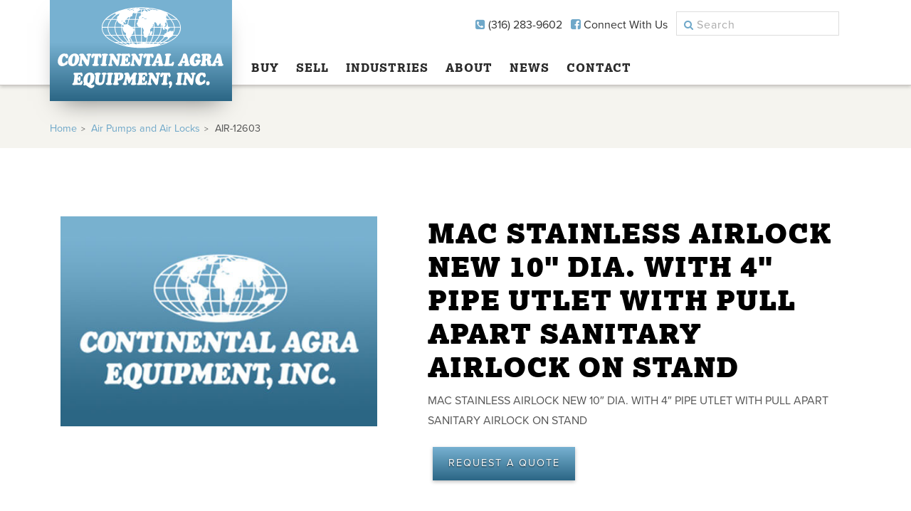

--- FILE ---
content_type: text/html; charset=UTF-8
request_url: https://continentalagra.com/products/air-12603/
body_size: 25989
content:
<!doctype html>
<html xmlns="http://www.w3.org/1999/xhtml" xmlns:og="http://ogp.me/ns#" xmlns:fb="http://www.facebook.com/2008/fbml" lang="en-US">

<head>

<!-- Basic Page Needs
    ================================================== -->
    <meta charset="utf-8">
<script type="text/javascript">
/* <![CDATA[ */
var gform;gform||(document.addEventListener("gform_main_scripts_loaded",function(){gform.scriptsLoaded=!0}),document.addEventListener("gform/theme/scripts_loaded",function(){gform.themeScriptsLoaded=!0}),window.addEventListener("DOMContentLoaded",function(){gform.domLoaded=!0}),gform={domLoaded:!1,scriptsLoaded:!1,themeScriptsLoaded:!1,isFormEditor:()=>"function"==typeof InitializeEditor,callIfLoaded:function(o){return!(!gform.domLoaded||!gform.scriptsLoaded||!gform.themeScriptsLoaded&&!gform.isFormEditor()||(gform.isFormEditor()&&console.warn("The use of gform.initializeOnLoaded() is deprecated in the form editor context and will be removed in Gravity Forms 3.1."),o(),0))},initializeOnLoaded:function(o){gform.callIfLoaded(o)||(document.addEventListener("gform_main_scripts_loaded",()=>{gform.scriptsLoaded=!0,gform.callIfLoaded(o)}),document.addEventListener("gform/theme/scripts_loaded",()=>{gform.themeScriptsLoaded=!0,gform.callIfLoaded(o)}),window.addEventListener("DOMContentLoaded",()=>{gform.domLoaded=!0,gform.callIfLoaded(o)}))},hooks:{action:{},filter:{}},addAction:function(o,r,e,t){gform.addHook("action",o,r,e,t)},addFilter:function(o,r,e,t){gform.addHook("filter",o,r,e,t)},doAction:function(o){gform.doHook("action",o,arguments)},applyFilters:function(o){return gform.doHook("filter",o,arguments)},removeAction:function(o,r){gform.removeHook("action",o,r)},removeFilter:function(o,r,e){gform.removeHook("filter",o,r,e)},addHook:function(o,r,e,t,n){null==gform.hooks[o][r]&&(gform.hooks[o][r]=[]);var d=gform.hooks[o][r];null==n&&(n=r+"_"+d.length),gform.hooks[o][r].push({tag:n,callable:e,priority:t=null==t?10:t})},doHook:function(r,o,e){var t;if(e=Array.prototype.slice.call(e,1),null!=gform.hooks[r][o]&&((o=gform.hooks[r][o]).sort(function(o,r){return o.priority-r.priority}),o.forEach(function(o){"function"!=typeof(t=o.callable)&&(t=window[t]),"action"==r?t.apply(null,e):e[0]=t.apply(null,e)})),"filter"==r)return e[0]},removeHook:function(o,r,t,n){var e;null!=gform.hooks[o][r]&&(e=(e=gform.hooks[o][r]).filter(function(o,r,e){return!!(null!=n&&n!=o.tag||null!=t&&t!=o.priority)}),gform.hooks[o][r]=e)}});
/* ]]> */
</script>

    <meta property="og:image" content="http://continentalagra.com/wp-content/uploads/2017/02/news-placeholder.jpg">
    <meta property="og:email" content="sales@continentalagra.com">
    <meta name="viewport" content="width=device-width, initial-scale=1, user-scalable=1">

<!-- Favicon
    ================================================== -->
    <link rel="apple-touch-icon" sizes="180x180" href="https://continentalagra.com/wp-content/themes/continentalagra/img/favicons/apple-touch-icon.png?v=YAK5kNrXog">
    <link rel="icon" type="image/png" href="https://continentalagra.com/wp-content/themes/continentalagra/img/favicons/favicon-32x32.png?v=YAK5kNrXog" sizes="32x32">
    <link rel="icon" type="image/png" href="https://continentalagra.com/wp-content/themes/continentalagra/img/favicons/favicon-16x16.png?v=YAK5kNrXog" sizes="16x16">
    <link rel="manifest" href="https://continentalagra.com/wp-content/themes/continentalagra/img/favicons/manifest.json?v=YAK5kNrXog">
    <link rel="mask-icon" href="https://continentalagra.com/wp-content/themes/continentalagra/img/favicons/safari-pinned-tab.svg?v=YAK5kNrXog" color="#6FA8C9">
    <link rel="shortcut icon" href="https://continentalagra.com/wp-content/themes/continentalagra/img/favicons/favicon.ico?v=YAK5kNrXog">
    <meta name="apple-mobile-web-app-title" content="Continental Agra">
    <meta name="application-name" content="Continental Agra">
    <meta name="msapplication-config" content="https://continentalagra.com/wp-content/themes/continentalagra/img/favicons/browserconfig.xml?v=YAK5kNrXog">
    <meta name="theme-color" content="#ffffff">

    <meta name="facebook-domain-verification" content="h140wh9nqug7rxlbhhtwt7t9i6xhxb" />

<!-- Website Title (Pulled from wordpress admin)
    ================================================== -->
    <!-- <title> | </title> -->
    <title>AIR-12603 - Continental Agra</title>

<!-- Wordpress Head (loads the enqueue scripts)
    ================================================== -->
    <meta name='robots' content='index, follow, max-image-preview:large, max-snippet:-1, max-video-preview:-1' />

	<!-- This site is optimized with the Yoast SEO plugin v26.7 - https://yoast.com/wordpress/plugins/seo/ -->
	<link rel="canonical" href="https://continentalagra.com/products/air-12603/" />
	<meta property="og:locale" content="en_US" />
	<meta property="og:type" content="article" />
	<meta property="og:title" content="AIR-12603 - Continental Agra" />
	<meta property="og:url" content="https://continentalagra.com/products/air-12603/" />
	<meta property="og:site_name" content="Continental Agra" />
	<meta property="article:publisher" content="https://www.facebook.com/continentalagraequipment" />
	<meta property="og:image" content="http://continentalagra.com/wp-content/uploads/2017/02/news-placeholder.jpg" />
	<meta name="twitter:card" content="summary_large_image" />
	<script type="application/ld+json" class="yoast-schema-graph">{"@context":"https://schema.org","@graph":[{"@type":"WebPage","@id":"https://continentalagra.com/products/air-12603/","url":"https://continentalagra.com/products/air-12603/","name":"AIR-12603 - Continental Agra","isPartOf":{"@id":"http://continentalagra.com/#website"},"datePublished":"2020-12-02T15:19:52+00:00","breadcrumb":{"@id":"https://continentalagra.com/products/air-12603/#breadcrumb"},"inLanguage":"en-US","potentialAction":[{"@type":"ReadAction","target":["https://continentalagra.com/products/air-12603/"]}]},{"@type":"BreadcrumbList","@id":"https://continentalagra.com/products/air-12603/#breadcrumb","itemListElement":[{"@type":"ListItem","position":1,"name":"Home","item":"http://continentalagra.com/"},{"@type":"ListItem","position":2,"name":"Products","item":"http://continentalagra.com/products/"},{"@type":"ListItem","position":3,"name":"AIR-12603"}]},{"@type":"WebSite","@id":"http://continentalagra.com/#website","url":"http://continentalagra.com/","name":"Continental Agra","description":"","publisher":{"@id":"http://continentalagra.com/#organization"},"potentialAction":[{"@type":"SearchAction","target":{"@type":"EntryPoint","urlTemplate":"http://continentalagra.com/?s={search_term_string}"},"query-input":{"@type":"PropertyValueSpecification","valueRequired":true,"valueName":"search_term_string"}}],"inLanguage":"en-US"},{"@type":"Organization","@id":"http://continentalagra.com/#organization","name":"Continental Agra","url":"http://continentalagra.com/","logo":{"@type":"ImageObject","inLanguage":"en-US","@id":"http://continentalagra.com/#/schema/logo/image/","url":"https://continentalagra.com/wp-content/uploads/2017/02/news-placeholder.jpg","contentUrl":"https://continentalagra.com/wp-content/uploads/2017/02/news-placeholder.jpg","width":500,"height":332,"caption":"Continental Agra"},"image":{"@id":"http://continentalagra.com/#/schema/logo/image/"},"sameAs":["https://www.facebook.com/continentalagraequipment","https://www.linkedin.com/company-beta/8341054/"]}]}</script>
	<!-- / Yoast SEO plugin. -->


<link rel="alternate" title="oEmbed (JSON)" type="application/json+oembed" href="https://continentalagra.com/wp-json/oembed/1.0/embed?url=https%3A%2F%2Fcontinentalagra.com%2Fproducts%2Fair-12603%2F" />
<link rel="alternate" title="oEmbed (XML)" type="text/xml+oembed" href="https://continentalagra.com/wp-json/oembed/1.0/embed?url=https%3A%2F%2Fcontinentalagra.com%2Fproducts%2Fair-12603%2F&#038;format=xml" />
<style id='wp-img-auto-sizes-contain-inline-css' type='text/css'>
img:is([sizes=auto i],[sizes^="auto," i]){contain-intrinsic-size:3000px 1500px}
/*# sourceURL=wp-img-auto-sizes-contain-inline-css */
</style>
<link rel='stylesheet' id='tether-css-css' href='https://continentalagra.com/wp-content/themes/continentalagra/css/tether-theme-basic.min.css?ver=6.9' type='text/css' media='all' />
<link rel='stylesheet' id='bootstrap-css-css' href='https://continentalagra.com/wp-content/themes/continentalagra/css/bootstrap-4.0.0-alpha.4.min.css?ver=6.9' type='text/css' media='all' />
<link rel='stylesheet' id='font-awesome-css' href='https://continentalagra.com/wp-content/themes/continentalagra/css/font-awesome.min.css?ver=6.9' type='text/css' media='all' />
<link rel='stylesheet' id='chosen-css-css' href='https://continentalagra.com/wp-content/themes/continentalagra/css/chosen.min.css?ver=6.9' type='text/css' media='all' />
<link rel='stylesheet' id='animate-css-css' href='https://continentalagra.com/wp-content/themes/continentalagra/css/animate.min.css?ver=6.9' type='text/css' media='all' />
<link rel='stylesheet' id='dots-css-css' href='https://continentalagra.com/wp-content/themes/continentalagra/css/dot-styles.css?ver=6.9' type='text/css' media='all' />
<link rel='stylesheet' id='slick-css-css' href='https://continentalagra.com/wp-content/themes/continentalagra/slick/slick.css?ver=6.9' type='text/css' media='all' />
<link rel='stylesheet' id='flexslider-css-css' href='https://continentalagra.com/wp-content/themes/continentalagra/css/flexslider.css?ver=6.9' type='text/css' media='all' />
<link rel='stylesheet' id='theme-css' href='https://continentalagra.com/wp-content/themes/continentalagra/css/theme.css?ver=2.0.3' type='text/css' media='all' />
<link rel='stylesheet' id='responsive-css' href='https://continentalagra.com/wp-content/themes/continentalagra/css/responsive.css?ver=6.9' type='text/css' media='all' />
<style id='wp-emoji-styles-inline-css' type='text/css'>

	img.wp-smiley, img.emoji {
		display: inline !important;
		border: none !important;
		box-shadow: none !important;
		height: 1em !important;
		width: 1em !important;
		margin: 0 0.07em !important;
		vertical-align: -0.1em !important;
		background: none !important;
		padding: 0 !important;
	}
/*# sourceURL=wp-emoji-styles-inline-css */
</style>
<link rel='stylesheet' id='wp-block-library-css' href='https://continentalagra.com/wp-includes/css/dist/block-library/style.min.css?ver=6.9' type='text/css' media='all' />
<style id='global-styles-inline-css' type='text/css'>
:root{--wp--preset--aspect-ratio--square: 1;--wp--preset--aspect-ratio--4-3: 4/3;--wp--preset--aspect-ratio--3-4: 3/4;--wp--preset--aspect-ratio--3-2: 3/2;--wp--preset--aspect-ratio--2-3: 2/3;--wp--preset--aspect-ratio--16-9: 16/9;--wp--preset--aspect-ratio--9-16: 9/16;--wp--preset--color--black: #000000;--wp--preset--color--cyan-bluish-gray: #abb8c3;--wp--preset--color--white: #ffffff;--wp--preset--color--pale-pink: #f78da7;--wp--preset--color--vivid-red: #cf2e2e;--wp--preset--color--luminous-vivid-orange: #ff6900;--wp--preset--color--luminous-vivid-amber: #fcb900;--wp--preset--color--light-green-cyan: #7bdcb5;--wp--preset--color--vivid-green-cyan: #00d084;--wp--preset--color--pale-cyan-blue: #8ed1fc;--wp--preset--color--vivid-cyan-blue: #0693e3;--wp--preset--color--vivid-purple: #9b51e0;--wp--preset--gradient--vivid-cyan-blue-to-vivid-purple: linear-gradient(135deg,rgb(6,147,227) 0%,rgb(155,81,224) 100%);--wp--preset--gradient--light-green-cyan-to-vivid-green-cyan: linear-gradient(135deg,rgb(122,220,180) 0%,rgb(0,208,130) 100%);--wp--preset--gradient--luminous-vivid-amber-to-luminous-vivid-orange: linear-gradient(135deg,rgb(252,185,0) 0%,rgb(255,105,0) 100%);--wp--preset--gradient--luminous-vivid-orange-to-vivid-red: linear-gradient(135deg,rgb(255,105,0) 0%,rgb(207,46,46) 100%);--wp--preset--gradient--very-light-gray-to-cyan-bluish-gray: linear-gradient(135deg,rgb(238,238,238) 0%,rgb(169,184,195) 100%);--wp--preset--gradient--cool-to-warm-spectrum: linear-gradient(135deg,rgb(74,234,220) 0%,rgb(151,120,209) 20%,rgb(207,42,186) 40%,rgb(238,44,130) 60%,rgb(251,105,98) 80%,rgb(254,248,76) 100%);--wp--preset--gradient--blush-light-purple: linear-gradient(135deg,rgb(255,206,236) 0%,rgb(152,150,240) 100%);--wp--preset--gradient--blush-bordeaux: linear-gradient(135deg,rgb(254,205,165) 0%,rgb(254,45,45) 50%,rgb(107,0,62) 100%);--wp--preset--gradient--luminous-dusk: linear-gradient(135deg,rgb(255,203,112) 0%,rgb(199,81,192) 50%,rgb(65,88,208) 100%);--wp--preset--gradient--pale-ocean: linear-gradient(135deg,rgb(255,245,203) 0%,rgb(182,227,212) 50%,rgb(51,167,181) 100%);--wp--preset--gradient--electric-grass: linear-gradient(135deg,rgb(202,248,128) 0%,rgb(113,206,126) 100%);--wp--preset--gradient--midnight: linear-gradient(135deg,rgb(2,3,129) 0%,rgb(40,116,252) 100%);--wp--preset--font-size--small: 13px;--wp--preset--font-size--medium: 20px;--wp--preset--font-size--large: 36px;--wp--preset--font-size--x-large: 42px;--wp--preset--spacing--20: 0.44rem;--wp--preset--spacing--30: 0.67rem;--wp--preset--spacing--40: 1rem;--wp--preset--spacing--50: 1.5rem;--wp--preset--spacing--60: 2.25rem;--wp--preset--spacing--70: 3.38rem;--wp--preset--spacing--80: 5.06rem;--wp--preset--shadow--natural: 6px 6px 9px rgba(0, 0, 0, 0.2);--wp--preset--shadow--deep: 12px 12px 50px rgba(0, 0, 0, 0.4);--wp--preset--shadow--sharp: 6px 6px 0px rgba(0, 0, 0, 0.2);--wp--preset--shadow--outlined: 6px 6px 0px -3px rgb(255, 255, 255), 6px 6px rgb(0, 0, 0);--wp--preset--shadow--crisp: 6px 6px 0px rgb(0, 0, 0);}:where(.is-layout-flex){gap: 0.5em;}:where(.is-layout-grid){gap: 0.5em;}body .is-layout-flex{display: flex;}.is-layout-flex{flex-wrap: wrap;align-items: center;}.is-layout-flex > :is(*, div){margin: 0;}body .is-layout-grid{display: grid;}.is-layout-grid > :is(*, div){margin: 0;}:where(.wp-block-columns.is-layout-flex){gap: 2em;}:where(.wp-block-columns.is-layout-grid){gap: 2em;}:where(.wp-block-post-template.is-layout-flex){gap: 1.25em;}:where(.wp-block-post-template.is-layout-grid){gap: 1.25em;}.has-black-color{color: var(--wp--preset--color--black) !important;}.has-cyan-bluish-gray-color{color: var(--wp--preset--color--cyan-bluish-gray) !important;}.has-white-color{color: var(--wp--preset--color--white) !important;}.has-pale-pink-color{color: var(--wp--preset--color--pale-pink) !important;}.has-vivid-red-color{color: var(--wp--preset--color--vivid-red) !important;}.has-luminous-vivid-orange-color{color: var(--wp--preset--color--luminous-vivid-orange) !important;}.has-luminous-vivid-amber-color{color: var(--wp--preset--color--luminous-vivid-amber) !important;}.has-light-green-cyan-color{color: var(--wp--preset--color--light-green-cyan) !important;}.has-vivid-green-cyan-color{color: var(--wp--preset--color--vivid-green-cyan) !important;}.has-pale-cyan-blue-color{color: var(--wp--preset--color--pale-cyan-blue) !important;}.has-vivid-cyan-blue-color{color: var(--wp--preset--color--vivid-cyan-blue) !important;}.has-vivid-purple-color{color: var(--wp--preset--color--vivid-purple) !important;}.has-black-background-color{background-color: var(--wp--preset--color--black) !important;}.has-cyan-bluish-gray-background-color{background-color: var(--wp--preset--color--cyan-bluish-gray) !important;}.has-white-background-color{background-color: var(--wp--preset--color--white) !important;}.has-pale-pink-background-color{background-color: var(--wp--preset--color--pale-pink) !important;}.has-vivid-red-background-color{background-color: var(--wp--preset--color--vivid-red) !important;}.has-luminous-vivid-orange-background-color{background-color: var(--wp--preset--color--luminous-vivid-orange) !important;}.has-luminous-vivid-amber-background-color{background-color: var(--wp--preset--color--luminous-vivid-amber) !important;}.has-light-green-cyan-background-color{background-color: var(--wp--preset--color--light-green-cyan) !important;}.has-vivid-green-cyan-background-color{background-color: var(--wp--preset--color--vivid-green-cyan) !important;}.has-pale-cyan-blue-background-color{background-color: var(--wp--preset--color--pale-cyan-blue) !important;}.has-vivid-cyan-blue-background-color{background-color: var(--wp--preset--color--vivid-cyan-blue) !important;}.has-vivid-purple-background-color{background-color: var(--wp--preset--color--vivid-purple) !important;}.has-black-border-color{border-color: var(--wp--preset--color--black) !important;}.has-cyan-bluish-gray-border-color{border-color: var(--wp--preset--color--cyan-bluish-gray) !important;}.has-white-border-color{border-color: var(--wp--preset--color--white) !important;}.has-pale-pink-border-color{border-color: var(--wp--preset--color--pale-pink) !important;}.has-vivid-red-border-color{border-color: var(--wp--preset--color--vivid-red) !important;}.has-luminous-vivid-orange-border-color{border-color: var(--wp--preset--color--luminous-vivid-orange) !important;}.has-luminous-vivid-amber-border-color{border-color: var(--wp--preset--color--luminous-vivid-amber) !important;}.has-light-green-cyan-border-color{border-color: var(--wp--preset--color--light-green-cyan) !important;}.has-vivid-green-cyan-border-color{border-color: var(--wp--preset--color--vivid-green-cyan) !important;}.has-pale-cyan-blue-border-color{border-color: var(--wp--preset--color--pale-cyan-blue) !important;}.has-vivid-cyan-blue-border-color{border-color: var(--wp--preset--color--vivid-cyan-blue) !important;}.has-vivid-purple-border-color{border-color: var(--wp--preset--color--vivid-purple) !important;}.has-vivid-cyan-blue-to-vivid-purple-gradient-background{background: var(--wp--preset--gradient--vivid-cyan-blue-to-vivid-purple) !important;}.has-light-green-cyan-to-vivid-green-cyan-gradient-background{background: var(--wp--preset--gradient--light-green-cyan-to-vivid-green-cyan) !important;}.has-luminous-vivid-amber-to-luminous-vivid-orange-gradient-background{background: var(--wp--preset--gradient--luminous-vivid-amber-to-luminous-vivid-orange) !important;}.has-luminous-vivid-orange-to-vivid-red-gradient-background{background: var(--wp--preset--gradient--luminous-vivid-orange-to-vivid-red) !important;}.has-very-light-gray-to-cyan-bluish-gray-gradient-background{background: var(--wp--preset--gradient--very-light-gray-to-cyan-bluish-gray) !important;}.has-cool-to-warm-spectrum-gradient-background{background: var(--wp--preset--gradient--cool-to-warm-spectrum) !important;}.has-blush-light-purple-gradient-background{background: var(--wp--preset--gradient--blush-light-purple) !important;}.has-blush-bordeaux-gradient-background{background: var(--wp--preset--gradient--blush-bordeaux) !important;}.has-luminous-dusk-gradient-background{background: var(--wp--preset--gradient--luminous-dusk) !important;}.has-pale-ocean-gradient-background{background: var(--wp--preset--gradient--pale-ocean) !important;}.has-electric-grass-gradient-background{background: var(--wp--preset--gradient--electric-grass) !important;}.has-midnight-gradient-background{background: var(--wp--preset--gradient--midnight) !important;}.has-small-font-size{font-size: var(--wp--preset--font-size--small) !important;}.has-medium-font-size{font-size: var(--wp--preset--font-size--medium) !important;}.has-large-font-size{font-size: var(--wp--preset--font-size--large) !important;}.has-x-large-font-size{font-size: var(--wp--preset--font-size--x-large) !important;}
/*# sourceURL=global-styles-inline-css */
</style>

<style id='classic-theme-styles-inline-css' type='text/css'>
/*! This file is auto-generated */
.wp-block-button__link{color:#fff;background-color:#32373c;border-radius:9999px;box-shadow:none;text-decoration:none;padding:calc(.667em + 2px) calc(1.333em + 2px);font-size:1.125em}.wp-block-file__button{background:#32373c;color:#fff;text-decoration:none}
/*# sourceURL=/wp-includes/css/classic-themes.min.css */
</style>
<script type="text/javascript" src="https://continentalagra.com/wp-content/themes/continentalagra/js/jquery.js?ver=6.9" id="jquery-local-js"></script>
<script type="text/javascript" src="https://continentalagra.com/wp-content/themes/continentalagra/js/tether.min.js?ver=6.9" id="tether-js-js"></script>
<script type="text/javascript" src="https://continentalagra.com/wp-content/themes/continentalagra/js/bootstrap-4.0.0-alpha.4.min.js?ver=6.9" id="bootstrap-js-js"></script>
<script type="text/javascript" src="https://continentalagra.com/wp-content/themes/continentalagra/js/chosen.min.js?ver=6.9" id="chosen-js-js"></script>
<script type="text/javascript" src="https://continentalagra.com/wp-content/themes/continentalagra/slick/slick.min.js?ver=6.9" id="slick-js-js"></script>
<script type="text/javascript" src="https://continentalagra.com/wp-content/themes/continentalagra/js/jquery.flexslider-min.js?ver=6.9" id="flexslider-js-js"></script>
<script type="text/javascript" src="https://continentalagra.com/wp-content/themes/continentalagra/js/matchHeight.js?ver=6.9" id="match-height-js"></script>
<script type="text/javascript" src="https://continentalagra.com/wp-content/themes/continentalagra/js/mixitup.js?ver=6.9" id="mixitup-js-js"></script>
<script type="text/javascript" src="https://continentalagra.com/wp-content/themes/continentalagra/js/mixitup-multifilter.min.js?ver=6.9" id="mixitup-filter-js"></script>
<script type="text/javascript" src="https://continentalagra.com/wp-content/themes/continentalagra/js/mixitup-pagination.min.js?ver=6.9" id="mixitup-pagination-js"></script>
<script type="text/javascript" src="https://continentalagra.com/wp-content/themes/continentalagra/js/scripts.js?ver=2.0.1" id="scripts-js-js"></script>
<link rel="https://api.w.org/" href="https://continentalagra.com/wp-json/" /><link rel="EditURI" type="application/rsd+xml" title="RSD" href="https://continentalagra.com/xmlrpc.php?rsd" />
<meta name="generator" content="WordPress 6.9" />
<link rel='shortlink' href='https://continentalagra.com/?p=11393' />

<!-- Typekit Fonts
    ================================================== -->
    <script src="https://use.typekit.net/icn4glw.js"></script>
    <script>try{Typekit.load({ async: true });}catch(e){}</script>

<!-- Google Fonts
    ================================================== -->

    <style>
        #cae-notification {
            width: 100%;
            height: auto;
            background-color: #DB173E;
            color: #FFF;
            display: flex;
            flex-direction: row;
            flex-wrap: wrap;
            justify-content: center;
            align-content: center;
            font-size: 1.25rem;
            padding: 0.15em 1rem;
            text-align: center;
        }
        @media only screen and (min-width: 1200px) and (max-width: 1500px) {
            #cae-notification {
                font-size: 1.15rem;
            }
        }
        @media only screen and (min-width: 992px) and (max-width: 1199px) {
            #cae-notification {
                font-size: 1.2rem;
            }
        }
        @media only screen and (min-width: 768px) and (max-width: 991px) {
            #cae-notification {
                font-size: 1.25rem;
            }
        }
        @media only screen and (max-width: 767px) {
            #cae-notification {
                font-size: 1.3rem;
                padding: 0.5em;
                text-align: center;
                line-height: 1.2;
            }
        }
        @media only screen and (max-width: 375px) {
            #cae-notification {
                font-size: 1.15rem;
                letter-spacing: 1px;
            }
        }
        @media only screen and (max-width: 320px) {
            #cae-notification {
                font-size: 1.1rem;
                padding: 0.75em;
                letter-spacing: 0;
            }
        }
    </style>

    <!-- Google Tag Manager -->
    <script>(function(w,d,s,l,i){w[l]=w[l]||[];w[l].push({'gtm.start':new Date().getTime(),event:'gtm.js'});var f=d.getElementsByTagName(s)[0],j=d.createElement(s),dl=l!='dataLayer'?'&l='+l:'';j.async=true;j.src='https://www.googletagmanager.com/gtm.js?id='+i+dl;f.parentNode.insertBefore(j,f);})(window,document,'script','dataLayer','GTM-WXKQLWS');</script>
    <!-- End Google Tag Manager -->

    <!-- Facebook Pixel Code -->
    <script>
    !function(f,b,e,v,n,t,s){if(f.fbq)return;n=f.fbq=function(){n.callMethod?n.callMethod.apply(n,arguments):n.queue.push(arguments)};if(!f._fbq)f._fbq=n;n.push=n;n.loaded=!0;n.version='2.0';n.queue=[];t=b.createElement(e);t.async=!0;t.src=v;s=b.getElementsByTagName(e)[0];s.parentNode.insertBefore(t,s)}(window,document,'script','https://connect.facebook.net/en_US/fbevents.js');fbq('init', '1477143319291196');fbq('track', 'PageView');
    </script>
    <noscript><img height="1" width="1" src="https://www.facebook.com/tr?id=1477143319291196&ev=PageView&noscript=1"/></noscript>
    <!-- End Facebook Pixel Code -->

<link rel='stylesheet' id='gform_basic-css' href='https://continentalagra.com/wp-content/plugins/gravityforms/assets/css/dist/basic.min.css?ver=2.9.25' type='text/css' media='all' />
<link rel='stylesheet' id='gform_theme_components-css' href='https://continentalagra.com/wp-content/plugins/gravityforms/assets/css/dist/theme-components.min.css?ver=2.9.25' type='text/css' media='all' />
<link rel='stylesheet' id='gform_theme-css' href='https://continentalagra.com/wp-content/plugins/gravityforms/assets/css/dist/theme.min.css?ver=2.9.25' type='text/css' media='all' />
</head>

<body class="wp-singular products-template-default single single-products postid-11393 wp-theme-continentalagra" >

<!-- Google Tag Manager (noscript) -->
<noscript><iframe src="https://www.googletagmanager.com/ns.html?id=GTM-WXKQLWS" height="0" width="0" style="display:none;visibility:hidden"></iframe></noscript>
<!-- End Google Tag Manager (noscript) -->

<!-- Google Analytics
    ================================================== -->
        <!-- Global site tag (gtag.js) - Google Analytics -->
    <script async src="https://www.googletagmanager.com/gtag/js?id=UA-2586004-31"></script>
    <script>
        window.dataLayer = window.dataLayer || [];
        function gtag(){dataLayer.push(arguments);}
        gtag('js', new Date());

        gtag('config', 'UA-2586004-31');
    </script>

<!-- Header & Navigation (DESKTOP)
    ================================================== -->
    
      <!-- Navigation =============================== -->
            <header style="padding: 0;">
        <div class="container">
            <div class="row">
                <!-- <div class="col-xs-12">
                    <div class="col-xs-2">
                        <a href="https://continentalagra.com" class="logo">
                            <img src="http://fillmurray.com/200/75" alt="Site Name" />
                        </a>
                    </div>
                    

                    <div class="mobile-nav"><span></span><span></span><span></span></div>
                    <div class="mobile-search"><i class="fa fa-search"></i></div>

                    <div class="col-xs-10">
                        <div class="col-xs-9">
                            <ul class="top-nav-connect inline-list"><li><a href="#" title="Call Us"><i class="fa fa-phone-square" aria-hidden="true"></i> 123.456.7890</a></li><li><a href="#" title="Connect With Us on Facebook"><i class="fa fa-facebook-square" aria-hidden="true"></i> Connect With Us</a></li></ul>
                        </div>
                        <div class="col-xs-3">
                            <form role="search" method="get" class="header-search" action="https://continentalagra.com/">
                                <input type="search" class="search-field" placeholder="Search" value="" name="s"/>
                            </form>
                        </div>
                        <div class="col-xs-12">
                            <div class="navigation">
                                                            </div>
                        </div>
                    </div>

              </div> -->

              <div class="col-xs-12">

                <a href="https://continentalagra.com" class="blueGrad site-logo">
                    <img src="https://continentalagra.com/wp-content/themes/continentalagra/img/continental_agra_logo.svg" alt="Site Name" class="img-responsive" />
                </a>
                    

                <div class="mobile-nav"><span></span><span></span><span></span></div>
                <div class="mobile-search"><i class="fa fa-search"></i></div>
                <div class="header-top">
                    <ul class="top-nav-connect inline-list"><li><a href="tel:3162839602" title="Call Us"><i class="fa fa-phone-square" aria-hidden="true"></i> (316) 283-9602</a></li><li><a href="https://www.facebook.com/continentalagraequipment" title="Connect With Us on Facebook" target="_blank"><i class="fa fa-facebook-square" aria-hidden="true"></i> Connect With Us</a></li></ul>

                    <form role="search" method="get" class="header-search" action="https://continentalagra.com/">
                        <input type="search" class="search-field" placeholder="Search" value="" name="s"/>
                    </form>
                </div>
                <div class="navigation">
                    <ul id="menu-mainnav" class="site-nav"><li id="menu-item-22" class="cd-dropdown-trigger menu-item menu-item-type-custom menu-item-object-custom menu-item-has-children menu-item-22"><a href="/products/">Buy</a>
<ul class="sub-menu">
	<li id="menu-item-206" class="menu-item menu-item-type-custom menu-item-object-custom menu-item-has-children menu-item-206"><a href="/products/?t=new">New Equipment</a>
	<ul class="sub-menu">
		<li id="menu-item-510" class="menu-item menu-item-type-custom menu-item-object-custom menu-item-has-children menu-item-510"><a href="/products/">Mixing</a>
		<ul class="sub-menu">
			<li id="menu-item-262" class="menu-item menu-item-type-custom menu-item-object-custom menu-item-262"><a href="/products/?t=new&#038;c=high-speed-blender">High Speed Blender</a></li>
			<li id="menu-item-825" class="menu-item menu-item-type-custom menu-item-object-custom menu-item-825"><a href="/products/?t=new&#038;c=paddle-mixers">Paddle Mixers</a></li>
			<li id="menu-item-826" class="menu-item menu-item-type-custom menu-item-object-custom menu-item-826"><a href="/products/?t=new&#038;c=ribbon-mixers">Ribbon Mixers</a></li>
		</ul>
</li>
		<li id="menu-item-512" class="menu-item menu-item-type-custom menu-item-object-custom menu-item-512"><a href="/products/">Grinding</a></li>
		<li id="menu-item-313" class="menu-item menu-item-type-custom menu-item-object-custom menu-item-has-children menu-item-313"><a href="/products/">Pelleting/Extrusion</a>
		<ul class="sub-menu">
			<li id="menu-item-263" class="menu-item menu-item-type-custom menu-item-object-custom menu-item-263"><a href="/products/?t=new&#038;c=con-ag-belt-dryer">Con Ag Belt Dryer</a></li>
			<li id="menu-item-264" class="menu-item menu-item-type-custom menu-item-object-custom menu-item-264"><a href="/products/?t=new&#038;c=coolers">Coolers</a></li>
			<li id="menu-item-265" class="menu-item menu-item-type-custom menu-item-object-custom menu-item-265"><a href="/products/?t=new&#038;c=cooler-trays">Cooler Trays</a></li>
			<li id="menu-item-266" class="menu-item menu-item-type-custom menu-item-object-custom menu-item-266"><a href="/products/?t=new&#038;c=extruders">Extruders</a></li>
			<li id="menu-item-267" class="menu-item menu-item-type-custom menu-item-object-custom menu-item-267"><a href="/products/?t=new&#038;c=extruder-cutter-head">Extruder Cutter Head</a></li>
			<li id="menu-item-268" class="menu-item menu-item-type-custom menu-item-object-custom menu-item-268"><a href="/products/?t=new&#038;c=horizontal-pellet-cooler">Horizontal Pellet Cooler</a></li>
			<li id="menu-item-269" class="menu-item menu-item-type-custom menu-item-object-custom menu-item-269"><a href="/products/?t=new&#038;c=new-parts-in-stock">New Parts In Stock</a></li>
			<li id="menu-item-270" class="menu-item menu-item-type-custom menu-item-object-custom menu-item-270"><a href="/products/?t=new&#038;c=pellet-testers">Pellet Testers</a></li>
		</ul>
</li>
		<li id="menu-item-315" class="menu-item menu-item-type-custom menu-item-object-custom menu-item-315"><a href="/products/">Conveying</a></li>
		<li id="menu-item-317" class="menu-item menu-item-type-custom menu-item-object-custom menu-item-has-children menu-item-317"><a href="/products/">Air and Pneumatics</a>
		<ul class="sub-menu">
			<li id="menu-item-271" class="menu-item menu-item-type-custom menu-item-object-custom menu-item-271"><a href="/products/?t=new&#038;c=cyclone">Cyclone</a></li>
			<li id="menu-item-272" class="menu-item menu-item-type-custom menu-item-object-custom menu-item-272"><a href="/products/?t=new&#038;c=fans">Fans</a></li>
		</ul>
</li>
		<li id="menu-item-319" class="menu-item menu-item-type-custom menu-item-object-custom menu-item-has-children menu-item-319"><a href="/products/">Sizing</a>
		<ul class="sub-menu">
			<li id="menu-item-273" class="menu-item menu-item-type-custom menu-item-object-custom menu-item-273"><a href="/products/?t=new&#038;c=feed-cleaner-x2">Feed Cleaner x2</a></li>
			<li id="menu-item-274" class="menu-item menu-item-type-custom menu-item-object-custom menu-item-274"><a href="/products/?t=new&#038;c=shakers-screeners">Shakers/Screeners</a></li>
		</ul>
</li>
		<li id="menu-item-321" class="menu-item menu-item-type-custom menu-item-object-custom menu-item-has-children menu-item-321"><a href="/products/">Miscellaneous</a>
		<ul class="sub-menu">
			<li id="menu-item-275" class="menu-item menu-item-type-custom menu-item-object-custom menu-item-275"><a href="/products/?t=new&#038;c=digital-platform-scale">Digital Platform Scale</a></li>
			<li id="menu-item-278" class="menu-item menu-item-type-custom menu-item-object-custom menu-item-278"><a href="/products/?t=new&#038;c=magnets">Magnets</a></li>
			<li id="menu-item-277" class="menu-item menu-item-type-custom menu-item-object-custom menu-item-277"><a href="/products/?t=new&#038;c=sewing-line">Sewing Line</a></li>
		</ul>
</li>
	</ul>
</li>
	<li id="menu-item-207" class="menu-item menu-item-type-custom menu-item-object-custom menu-item-has-children menu-item-207"><a href="/products/?t=used">Used Equipment</a>
	<ul class="sub-menu">
		<li id="menu-item-509" class="menu-item menu-item-type-custom menu-item-object-custom menu-item-509"><a href="/products/?t=used">Mixing</a></li>
		<li id="menu-item-511" class="menu-item menu-item-type-custom menu-item-object-custom menu-item-has-children menu-item-511"><a href="/products/?t=used">Grinding</a>
		<ul class="sub-menu">
			<li id="menu-item-279" class="menu-item menu-item-type-custom menu-item-object-custom menu-item-279"><a href="/products/?t=used&#038;c=crumble-roll">Crumble Roll</a></li>
			<li id="menu-item-280" class="menu-item menu-item-type-custom menu-item-object-custom menu-item-280"><a href="/products/?t=used&#038;c=hammer-mills">Hammer Mills</a></li>
			<li id="menu-item-281" class="menu-item menu-item-type-custom menu-item-object-custom menu-item-281"><a href="/products/?t=used&#038;c=roller-mills">Roller Mills</a></li>
		</ul>
</li>
		<li id="menu-item-314" class="menu-item menu-item-type-custom menu-item-object-custom menu-item-has-children menu-item-314"><a href="/products/?t=used">Pelleting/Extrusion</a>
		<ul class="sub-menu">
			<li id="menu-item-282" class="menu-item menu-item-type-custom menu-item-object-custom menu-item-282"><a href="/products/?t=used&#038;c=boilers">Boilers</a></li>
			<li id="menu-item-283" class="menu-item menu-item-type-custom menu-item-object-custom menu-item-283"><a href="/products/?t=used&#038;c=belt-dryers-and-grain-dryers">Belt Dryers and Grain Dryers</a></li>
			<li id="menu-item-284" class="menu-item menu-item-type-custom menu-item-object-custom menu-item-284"><a href="/products/?t=used&#038;c=coolers">Coolers</a></li>
			<li id="menu-item-285" class="menu-item menu-item-type-custom menu-item-object-custom menu-item-285"><a href="/products/?t=used&#038;c=dies">Dies</a></li>
			<li id="menu-item-287" class="menu-item menu-item-type-custom menu-item-object-custom menu-item-287"><a href="/products/?t=used&#038;c=durability-testers">Durability Testers</a></li>
			<li id="menu-item-286" class="menu-item menu-item-type-custom menu-item-object-custom menu-item-286"><a href="/products/?t=used&#038;c=extruders">Extruders</a></li>
			<li id="menu-item-288" class="menu-item menu-item-type-custom menu-item-object-custom menu-item-288"><a href="/products/?t=used&#038;c=pellet-mills">Pellet Mills</a></li>
		</ul>
</li>
		<li id="menu-item-316" class="menu-item menu-item-type-custom menu-item-object-custom menu-item-has-children menu-item-316"><a href="/products/?t=used">Conveying</a>
		<ul class="sub-menu">
			<li id="menu-item-289" class="menu-item menu-item-type-custom menu-item-object-custom menu-item-289"><a href="/products/?t=used&#038;c=augers">Augers</a></li>
			<li id="menu-item-290" class="menu-item menu-item-type-custom menu-item-object-custom menu-item-290"><a href="/products/?t=used&#038;c=belt-conveyors">Belt Conveyors</a></li>
			<li id="menu-item-291" class="menu-item menu-item-type-custom menu-item-object-custom menu-item-291"><a href="/products/?t=used&#038;c=car-pullers-cap">Car Pullers/Cap</a></li>
			<li id="menu-item-292" class="menu-item menu-item-type-custom menu-item-object-custom menu-item-292"><a href="/products/?t=used&#038;c=conveyors">Conveyors</a></li>
			<li id="menu-item-293" class="menu-item menu-item-type-custom menu-item-object-custom menu-item-293"><a href="/products/?t=used&#038;c=drag-conveyors">Drag Conveyors</a></li>
			<li id="menu-item-294" class="menu-item menu-item-type-custom menu-item-object-custom menu-item-294"><a href="/products/?t=used&#038;c=elevator-legs">Elevator Legs</a></li>
			<li id="menu-item-295" class="menu-item menu-item-type-custom menu-item-object-custom menu-item-295"><a href="/products/?t=used&#038;c=gates">Gates</a></li>
			<li id="menu-item-296" class="menu-item menu-item-type-custom menu-item-object-custom menu-item-296"><a href="/products/?t=used&#038;c=pumps">Pumps</a></li>
			<li id="menu-item-297" class="menu-item menu-item-type-custom menu-item-object-custom menu-item-297"><a href="/products/?t=used&#038;c=screw-conveyors">Screw Conveyors</a></li>
			<li id="menu-item-298" class="menu-item menu-item-type-custom menu-item-object-custom menu-item-298"><a href="/products/?t=used&#038;c=spouting-accessories">Spouting Accessories</a></li>
		</ul>
</li>
		<li id="menu-item-318" class="menu-item menu-item-type-custom menu-item-object-custom menu-item-has-children menu-item-318"><a href="/products/?t=used">Air and Pneumatics</a>
		<ul class="sub-menu">
			<li id="menu-item-299" class="menu-item menu-item-type-custom menu-item-object-custom menu-item-299"><a href="/products/?t=used&#038;c=air-pumps-and-air-locks">Air Pumps and Air Locks</a></li>
			<li id="menu-item-300" class="menu-item menu-item-type-custom menu-item-object-custom menu-item-300"><a href="/products/?t=used&#038;c=dehydration-equipment">Dehydration Equipment</a></li>
			<li id="menu-item-301" class="menu-item menu-item-type-custom menu-item-object-custom menu-item-301"><a href="/products/?t=used&#038;c=fans">Fans</a></li>
			<li id="menu-item-302" class="menu-item menu-item-type-custom menu-item-object-custom menu-item-302"><a href="/products/?t=used&#038;c=filters-and-collectors">Filters and Collectors</a></li>
		</ul>
</li>
		<li id="menu-item-320" class="menu-item menu-item-type-custom menu-item-object-custom menu-item-has-children menu-item-320"><a href="/products/?t=used">Sizing</a>
		<ul class="sub-menu">
			<li id="menu-item-303" class="menu-item menu-item-type-custom menu-item-object-custom menu-item-303"><a href="/products/?t=used&#038;c=cleaners-treaters-vacuums">Cleaners/Treaters Vacuums</a></li>
			<li id="menu-item-304" class="menu-item menu-item-type-custom menu-item-object-custom menu-item-304"><a href="/products/?t=used&#038;c=shakers-screeners">Shakers/Screeners</a></li>
		</ul>
</li>
		<li id="menu-item-322" class="menu-item menu-item-type-custom menu-item-object-custom menu-item-has-children menu-item-322"><a href="/products/?t=used">Miscellaneous</a>
		<ul class="sub-menu">
			<li id="menu-item-305" class="menu-item menu-item-type-custom menu-item-object-custom menu-item-305"><a href="/products/?t=used&#038;c=bins-mild-steel-tanks-and-stainless-steel-tanks">Bins/Mild Steel Tanks and Stainless Steel Tanks</a></li>
			<li id="menu-item-306" class="menu-item menu-item-type-custom menu-item-object-custom menu-item-306"><a href="/products/?t=used&#038;c=food-grade-equipment">Food Grade Equipment</a></li>
			<li id="menu-item-307" class="menu-item menu-item-type-custom menu-item-object-custom menu-item-307"><a href="/products/?t=used&#038;c=gear-reducers">Gear Reducers</a></li>
			<li id="menu-item-308" class="menu-item menu-item-type-custom menu-item-object-custom menu-item-308"><a href="/products/?t=used&#038;c=magnets">Magnets</a></li>
			<li id="menu-item-309" class="menu-item menu-item-type-custom menu-item-object-custom menu-item-309"><a href="/products/?t=used&#038;c=motors-starters-and-disconnects">Motors/Starters and Disconnects</a></li>
			<li id="menu-item-310" class="menu-item menu-item-type-custom menu-item-object-custom menu-item-310"><a href="/products/?t=used&#038;c=scales-and-baggers-sew-machines-and-heat-sealers">Scales and Baggers/Sew Machines and Heat Sealers</a></li>
		</ul>
</li>
	</ul>
</li>
</ul>
</li>
<li id="menu-item-108" class="menu-item menu-item-type-post_type menu-item-object-page menu-item-108"><a href="https://continentalagra.com/sell/">Sell</a></li>
<li id="menu-item-29" class="menu-item menu-item-type-post_type menu-item-object-page menu-item-29"><a href="https://continentalagra.com/industries/">Industries</a></li>
<li id="menu-item-30" class="menu-item menu-item-type-post_type menu-item-object-page menu-item-30"><a href="https://continentalagra.com/about/">About</a></li>
<li id="menu-item-24" class="menu-item menu-item-type-post_type menu-item-object-page current_page_parent menu-item-24"><a href="https://continentalagra.com/news/">News</a></li>
<li id="menu-item-11" class="menu-item menu-item-type-post_type menu-item-object-page menu-item-11"><a href="https://continentalagra.com/contact/">Contact</a></li>
</ul>                    <!-- <div class="level-one-wrap"><span></span>
                        <div class="row flex">
                            <div class="col-xs-5 megaMenuBorder">
                                                            </div>
                            <div class="col-xs-7">
                                                            </div>
                        </div>
                    </div> -->

                </div>

              </div>
            </div>
        </div>

      </header>

<!-- Wrap the site in a div
    ================================================== -->
    <div class="main">

    <!-- mob-t-5 -->

    







<div class="container-fluid crumbs-bg p-t-3 p-b-1">
	<div class="container">
		<div class="row">
			<div class="col-xs-12 no-pad-left">
				<ul class="crumbs"><li><a href="https://continentalagra.com">Home</a></li><li><a href="https://continentalagra.com/product/category/air-pumps-and-air-locks/" title="Air Pumps and Air Locks">Air Pumps and Air Locks</a></li><li>AIR-12603</li></ul>			</div>
		</div>
	</div>
</div>

<div class="container p-y-3">
	
				<div class="row bottom-hr p-y-3">
					<div class="col-xs-12 col-sm-5">
						<img src="https://continentalagra.com/wp-content/themes/continentalagra/img/news-placeholder.jpg" class="img-responsive" />
					</div>
					<div class="col-xs-12 col-sm-7 news-border-padding-left clientContent">
						<h1>MAC STAINLESS AIRLOCK NEW 10" DIA. WITH 4" PIPE UTLET WITH PULL APART SANITARY AIRLOCK ON STAND</h1>
						<p><p>MAC STAINLESS AIRLOCK NEW 10&#8243; DIA. WITH 4&#8243; PIPE UTLET WITH PULL APART SANITARY AIRLOCK ON STAND</p>
</p><a href="#" title="MAC STAINLESS AIRLOCK NEW 10" DIA. WITH 4" PIPE UTLET WITH PULL APART SANITARY AIRLOCK ON STAND" class="btn btn-primary" data-toggle="modal" data-target="#productQuoteModal">Request A Quote</a>					</div>
				</div>

				<div class="row p-y-3">
					<div class="col-xs-12">
					<div class="row p-b-2">
        <div class="col-xs-12 col-sm-6">
            <h3>Related Equipment</h3>
        </div>
        <div class="col-xs-12 col-sm-6 text-xs-left text-sm-right">
            <a href="https://continentalagra.com/products/" title="See All Products" class="seeAllLink">See All <i class="fa fa-chevron-right" aria-hidden="true"></i></a>
        </div>
    </div>

    <div class="row wrapped-flex new-arrivals-carousel"><div class="col-xs-12 col-sm-4 product-card">
            <div class="product-card-info">
                <p class="truncate"><span class="product-age">used</span> Air Pumps and Air Locks</p>
            </div>
            <a href="https://continentalagra.com/products/air-11400/" title="Kice Airlock Model VD 12x8x8 "><div class="product-card-image" style="background-image: url(https://continentalagra.com/wp-content/uploads/2017/04/AIR-11400_01.jpg);"></div></a>
            <div class="product-card-description matchHeight">
                <a href="https://continentalagra.com/products/air-11400/" title="Kice Airlock Model VD 12x8x8 "><h2 class="block-with-text">Kice Airlock Model VD 12x8x8 </h2></a><p>Kice Airlock Model VD 12 x 8 x 8 Jet-Under Blow thru 1/2HP Gearmotor
</p><a href="https://continentalagra.com/products/air-11400/" title="Kice Airlock Model VD 12x8x8 " class="learnMoreLink">Learn More <i class="fa fa-chevron-right" aria-hidden="true"></i></a>
            </div>
        </div><div class="col-xs-12 col-sm-4 product-card">
            <div class="product-card-info">
                <p class="truncate"><span class="product-age">used</span> Air Pumps and Air Locks</p>
            </div>
            <a href="https://continentalagra.com/products/air-4312/" title="MD BLOWERS AIRPUMP SHAFT 1 1/2"  IN/OUT-6" ROUND"><div class="product-card-image" style="background-image: url(https://continentalagra.com/wp-content/uploads/2022/08/AIR-4312_01.jpg);"></div></a>
            <div class="product-card-description matchHeight">
                <a href="https://continentalagra.com/products/air-4312/" title="MD BLOWERS AIRPUMP SHAFT 1 1/2"  IN/OUT-6" ROUND"><h2 class="block-with-text">MD BLOWERS AIRPUMP SHAFT 1 1/2"  IN/OUT-6" ROUND</h2></a><p>MD BLOWERS AIRPUMP SHAFT 1 1/2&#8243; IN/OUT-6&#8243; ROUND
</p><a href="https://continentalagra.com/products/air-4312/" title="MD BLOWERS AIRPUMP SHAFT 1 1/2"  IN/OUT-6" ROUND" class="learnMoreLink">Learn More <i class="fa fa-chevron-right" aria-hidden="true"></i></a>
            </div>
        </div><div class="col-xs-12 col-sm-4 product-card">
            <div class="product-card-info">
                <p class="truncate"><span class="product-age">used</span> Air Pumps and Air Locks</p>
            </div>
            <a href="https://continentalagra.com/products/air-12520/" title="KICE AIRLOCK MODEL VJ 10X8X8 RUBBER TIPS 3/4 HP DRIVE  SQUARE"><div class="product-card-image" style="background-image: url(https://continentalagra.com/wp-content/themes/continentalagra/img/news-placeholder.jpg);"></div></a>
            <div class="product-card-description matchHeight">
                <a href="https://continentalagra.com/products/air-12520/" title="KICE AIRLOCK MODEL VJ 10X8X8 RUBBER TIPS 3/4 HP DRIVE  SQUARE"><h2 class="block-with-text">KICE AIRLOCK MODEL VJ 10X8X8 RUBBER TIPS 3/4 HP DRIVE  SQUARE</h2></a><p>KICE AIRLOCK MODEL VJ 10X8X8 RUBBER TIPS 3/4 HP DRIVE  SQUARE
</p><a href="https://continentalagra.com/products/air-12520/" title="KICE AIRLOCK MODEL VJ 10X8X8 RUBBER TIPS 3/4 HP DRIVE  SQUARE" class="learnMoreLink">Learn More <i class="fa fa-chevron-right" aria-hidden="true"></i></a>
            </div>
        </div><div class="col-xs-12 col-sm-4 product-card">
            <div class="product-card-info">
                <p class="truncate"><span class="product-age">used</span> Air Pumps and Air Locks</p>
            </div>
            <a href="https://continentalagra.com/products/air-12732/" title="TUTHILL AIR PUMP MODEL 3003-A6LZCV1-A  MAWP 15 MAX RPM 3600 YR. 2018 2.5" PIPE"><div class="product-card-image" style="background-image: url(https://continentalagra.com/wp-content/themes/continentalagra/img/news-placeholder.jpg);"></div></a>
            <div class="product-card-description matchHeight">
                <a href="https://continentalagra.com/products/air-12732/" title="TUTHILL AIR PUMP MODEL 3003-A6LZCV1-A  MAWP 15 MAX RPM 3600 YR. 2018 2.5" PIPE"><h2 class="block-with-text">TUTHILL AIR PUMP MODEL 3003-A6LZCV1-A  MAWP 15 MAX RPM 3600 YR. 2018 2.5" PIPE</h2></a><p>TUTHILL AIR PUMP MODEL 3003-A6LZCV1-A MAWP 15 MAX RPM 3600 YR. 2018 2.5&#8243; PIPE
</p><a href="https://continentalagra.com/products/air-12732/" title="TUTHILL AIR PUMP MODEL 3003-A6LZCV1-A  MAWP 15 MAX RPM 3600 YR. 2018 2.5" PIPE" class="learnMoreLink">Learn More <i class="fa fa-chevron-right" aria-hidden="true"></i></a>
            </div>
        </div></div>					</div>
				</div>

				</div>


<!-- Modal -->
<div class="modal fade" id="productQuoteModal" tabindex="-1" role="dialog" aria-labelledby="productQuoteModelLabel" aria-hidden="true">
  <div class="modal-dialog modal-md" role="document">
    <div class="modal-content">
      <div class="modal-header">
        <button type="button" class="close" data-dismiss="modal">×</button>
      </div>
      <div class="modal-body">
      	<div class="row">
      		<div class="col-xs-12 col-sm-10 offset-sm-1">
      			<div style="padding-left: 15px;">
					<h2 id="rqProductName">MAC STAINLESS AIRLOCK NEW 10" DIA. WITH 4" PIPE UTLET WITH PULL APART SANITARY AIRLOCK ON STAND</h2>
      				<p id="rqItemNumber" class="subtitle">AIR-12603</p>
      			</div>
      									
                <div class='gf_browser_chrome gform_wrapper gravity-theme gform-theme--no-framework' data-form-theme='gravity-theme' data-form-index='0' id='gform_wrapper_4' ><div id='gf_4' class='gform_anchor' tabindex='-1'></div>
                        <div class='gform_heading'>
							<p class='gform_required_legend'>&quot;<span class="gfield_required gfield_required_asterisk">*</span>&quot; indicates required fields</p>
                        </div><form method='post' enctype='multipart/form-data' target='gform_ajax_frame_4' id='gform_4'  action='/products/air-12603/#gf_4' data-formid='4' novalidate>
                        <div class='gform-body gform_body'><div id='gform_fields_4' class='gform_fields top_label form_sublabel_below description_below validation_below'><div id="field_4_1" class="gfield gfield--type-text gfield--width-half gfield_contains_required field_sublabel_below gfield--no-description field_description_below field_validation_below gfield_visibility_visible"  ><label class='gfield_label gform-field-label' for='input_4_1'>First Name<span class="gfield_required"><span class="gfield_required gfield_required_asterisk">*</span></span></label><div class='ginput_container ginput_container_text'><input name='input_1' id='input_4_1' type='text' value='' class='large'     aria-required="true" aria-invalid="false"   /></div></div><div id="field_4_3" class="gfield gfield--type-text gfield--width-half gfield_contains_required field_sublabel_below gfield--no-description field_description_below field_validation_below gfield_visibility_visible"  ><label class='gfield_label gform-field-label' for='input_4_3'>Last Name<span class="gfield_required"><span class="gfield_required gfield_required_asterisk">*</span></span></label><div class='ginput_container ginput_container_text'><input name='input_3' id='input_4_3' type='text' value='' class='large'     aria-required="true" aria-invalid="false"   /></div></div><div id="field_4_4" class="gfield gfield--type-text gfield--width-half gfield_contains_required field_sublabel_below gfield--no-description field_description_below field_validation_below gfield_visibility_visible"  ><label class='gfield_label gform-field-label' for='input_4_4'>Company<span class="gfield_required"><span class="gfield_required gfield_required_asterisk">*</span></span></label><div class='ginput_container ginput_container_text'><input name='input_4' id='input_4_4' type='text' value='' class='large'     aria-required="true" aria-invalid="false"   /></div></div><div id="field_4_5" class="gfield gfield--type-text gfield--width-half field_sublabel_below gfield--no-description field_description_below field_validation_below gfield_visibility_visible"  ><label class='gfield_label gform-field-label' for='input_4_5'>Title</label><div class='ginput_container ginput_container_text'><input name='input_5' id='input_4_5' type='text' value='' class='large'      aria-invalid="false"   /></div></div><div id="field_4_6" class="gfield gfield--type-phone gfield--width-half gfield_contains_required field_sublabel_below gfield--no-description field_description_below field_validation_below gfield_visibility_visible"  ><label class='gfield_label gform-field-label' for='input_4_6'>Phone<span class="gfield_required"><span class="gfield_required gfield_required_asterisk">*</span></span></label><div class='ginput_container ginput_container_phone'><input name='input_6' id='input_4_6' type='tel' value='' class='large'   aria-required="true" aria-invalid="false"   /></div></div><div id="field_4_7" class="gfield gfield--type-email gfield--width-half gfield_contains_required field_sublabel_below gfield--no-description field_description_below field_validation_below gfield_visibility_visible"  ><label class='gfield_label gform-field-label' for='input_4_7'>Email<span class="gfield_required"><span class="gfield_required gfield_required_asterisk">*</span></span></label><div class='ginput_container ginput_container_email'>
                            <input name='input_7' id='input_4_7' type='email' value='' class='large'    aria-required="true" aria-invalid="false"  />
                        </div></div><div id="field_4_8" class="gfield gfield--type-select gfield--width-full gfield_contains_required field_sublabel_below gfield--no-description field_description_below field_validation_below gfield_visibility_visible"  ><label class='gfield_label gform-field-label' for='input_4_8'>Country<span class="gfield_required"><span class="gfield_required gfield_required_asterisk">*</span></span></label><div class='ginput_container ginput_container_select'><select name='input_8' id='input_4_8' class='large gfield_select'    aria-required="true" aria-invalid="false" ><option value='Afghanistan' >Afghanistan</option><option value='Albania' >Albania</option><option value='Algeria' >Algeria</option><option value='American Samoa' >American Samoa</option><option value='Andorra' >Andorra</option><option value='Angola' >Angola</option><option value='Anguilla' >Anguilla</option><option value='Antarctica' >Antarctica</option><option value='Antigua and Barbuda' >Antigua and Barbuda</option><option value='Argentina' >Argentina</option><option value='Armenia' >Armenia</option><option value='Aruba' >Aruba</option><option value='Australia' >Australia</option><option value='Austria' >Austria</option><option value='Azerbaijan' >Azerbaijan</option><option value='Bahamas' >Bahamas</option><option value='Bahrain' >Bahrain</option><option value='Bangladesh' >Bangladesh</option><option value='Barbados' >Barbados</option><option value='Belarus' >Belarus</option><option value='Belgium' >Belgium</option><option value='Belize' >Belize</option><option value='Benin' >Benin</option><option value='Bermuda' >Bermuda</option><option value='Bhutan' >Bhutan</option><option value='Bolivia' >Bolivia</option><option value='Bonaire, Sint Eustatius and Saba' >Bonaire, Sint Eustatius and Saba</option><option value='Bosnia and Herzegovina' >Bosnia and Herzegovina</option><option value='Botswana' >Botswana</option><option value='Bouvet Island' >Bouvet Island</option><option value='Brazil' >Brazil</option><option value='British Indian Ocean Territory' >British Indian Ocean Territory</option><option value='Brunei Darussalam' >Brunei Darussalam</option><option value='Bulgaria' >Bulgaria</option><option value='Burkina Faso' >Burkina Faso</option><option value='Burundi' >Burundi</option><option value='Cabo Verde' >Cabo Verde</option><option value='Cambodia' >Cambodia</option><option value='Cameroon' >Cameroon</option><option value='Canada' >Canada</option><option value='Cayman Islands' >Cayman Islands</option><option value='Central African Republic' >Central African Republic</option><option value='Chad' >Chad</option><option value='Chile' >Chile</option><option value='China' >China</option><option value='Christmas Island' >Christmas Island</option><option value='Cocos Islands' >Cocos Islands</option><option value='Colombia' >Colombia</option><option value='Comoros' >Comoros</option><option value='Congo' >Congo</option><option value='Congo, Democratic Republic of the' >Congo, Democratic Republic of the</option><option value='Cook Islands' >Cook Islands</option><option value='Costa Rica' >Costa Rica</option><option value='Croatia' >Croatia</option><option value='Cuba' >Cuba</option><option value='Curaçao' >Curaçao</option><option value='Cyprus' >Cyprus</option><option value='Czechia' >Czechia</option><option value='Côte d&#039;Ivoire' >Côte d&#039;Ivoire</option><option value='Denmark' >Denmark</option><option value='Djibouti' >Djibouti</option><option value='Dominica' >Dominica</option><option value='Dominican Republic' >Dominican Republic</option><option value='Ecuador' >Ecuador</option><option value='Egypt' >Egypt</option><option value='El Salvador' >El Salvador</option><option value='Equatorial Guinea' >Equatorial Guinea</option><option value='Eritrea' >Eritrea</option><option value='Estonia' >Estonia</option><option value='Eswatini' >Eswatini</option><option value='Ethiopia' >Ethiopia</option><option value='Falkland Islands' >Falkland Islands</option><option value='Faroe Islands' >Faroe Islands</option><option value='Fiji' >Fiji</option><option value='Finland' >Finland</option><option value='France' >France</option><option value='French Guiana' >French Guiana</option><option value='French Polynesia' >French Polynesia</option><option value='French Southern Territories' >French Southern Territories</option><option value='Gabon' >Gabon</option><option value='Gambia' >Gambia</option><option value='Georgia' >Georgia</option><option value='Germany' >Germany</option><option value='Ghana' >Ghana</option><option value='Gibraltar' >Gibraltar</option><option value='Greece' >Greece</option><option value='Greenland' >Greenland</option><option value='Grenada' >Grenada</option><option value='Guadeloupe' >Guadeloupe</option><option value='Guam' >Guam</option><option value='Guatemala' >Guatemala</option><option value='Guernsey' >Guernsey</option><option value='Guinea' >Guinea</option><option value='Guinea-Bissau' >Guinea-Bissau</option><option value='Guyana' >Guyana</option><option value='Haiti' >Haiti</option><option value='Heard Island and McDonald Islands' >Heard Island and McDonald Islands</option><option value='Holy See' >Holy See</option><option value='Honduras' >Honduras</option><option value='Hong Kong' >Hong Kong</option><option value='Hungary' >Hungary</option><option value='Iceland' >Iceland</option><option value='India' >India</option><option value='Indonesia' >Indonesia</option><option value='Iran' >Iran</option><option value='Iraq' >Iraq</option><option value='Ireland' >Ireland</option><option value='Isle of Man' >Isle of Man</option><option value='Israel' >Israel</option><option value='Italy' >Italy</option><option value='Jamaica' >Jamaica</option><option value='Japan' >Japan</option><option value='Jersey' >Jersey</option><option value='Jordan' >Jordan</option><option value='Kazakhstan' >Kazakhstan</option><option value='Kenya' >Kenya</option><option value='Kiribati' >Kiribati</option><option value='Korea, Democratic People&#039;s Republic of' >Korea, Democratic People&#039;s Republic of</option><option value='Korea, Republic of' >Korea, Republic of</option><option value='Kuwait' >Kuwait</option><option value='Kyrgyzstan' >Kyrgyzstan</option><option value='Lao People&#039;s Democratic Republic' >Lao People&#039;s Democratic Republic</option><option value='Latvia' >Latvia</option><option value='Lebanon' >Lebanon</option><option value='Lesotho' >Lesotho</option><option value='Liberia' >Liberia</option><option value='Libya' >Libya</option><option value='Liechtenstein' >Liechtenstein</option><option value='Lithuania' >Lithuania</option><option value='Luxembourg' >Luxembourg</option><option value='Macao' >Macao</option><option value='Madagascar' >Madagascar</option><option value='Malawi' >Malawi</option><option value='Malaysia' >Malaysia</option><option value='Maldives' >Maldives</option><option value='Mali' >Mali</option><option value='Malta' >Malta</option><option value='Marshall Islands' >Marshall Islands</option><option value='Martinique' >Martinique</option><option value='Mauritania' >Mauritania</option><option value='Mauritius' >Mauritius</option><option value='Mayotte' >Mayotte</option><option value='Mexico' >Mexico</option><option value='Micronesia' >Micronesia</option><option value='Moldova' >Moldova</option><option value='Monaco' >Monaco</option><option value='Mongolia' >Mongolia</option><option value='Montenegro' >Montenegro</option><option value='Montserrat' >Montserrat</option><option value='Morocco' >Morocco</option><option value='Mozambique' >Mozambique</option><option value='Myanmar' >Myanmar</option><option value='Namibia' >Namibia</option><option value='Nauru' >Nauru</option><option value='Nepal' >Nepal</option><option value='Netherlands' >Netherlands</option><option value='New Caledonia' >New Caledonia</option><option value='New Zealand' >New Zealand</option><option value='Nicaragua' >Nicaragua</option><option value='Niger' >Niger</option><option value='Nigeria' >Nigeria</option><option value='Niue' >Niue</option><option value='Norfolk Island' >Norfolk Island</option><option value='North Macedonia' >North Macedonia</option><option value='Northern Mariana Islands' >Northern Mariana Islands</option><option value='Norway' >Norway</option><option value='Oman' >Oman</option><option value='Pakistan' >Pakistan</option><option value='Palau' >Palau</option><option value='Palestine, State of' >Palestine, State of</option><option value='Panama' >Panama</option><option value='Papua New Guinea' >Papua New Guinea</option><option value='Paraguay' >Paraguay</option><option value='Peru' >Peru</option><option value='Philippines' >Philippines</option><option value='Pitcairn' >Pitcairn</option><option value='Poland' >Poland</option><option value='Portugal' >Portugal</option><option value='Puerto Rico' >Puerto Rico</option><option value='Qatar' >Qatar</option><option value='Romania' >Romania</option><option value='Russian Federation' >Russian Federation</option><option value='Rwanda' >Rwanda</option><option value='Réunion' >Réunion</option><option value='Saint Barthélemy' >Saint Barthélemy</option><option value='Saint Helena, Ascension and Tristan da Cunha' >Saint Helena, Ascension and Tristan da Cunha</option><option value='Saint Kitts and Nevis' >Saint Kitts and Nevis</option><option value='Saint Lucia' >Saint Lucia</option><option value='Saint Martin' >Saint Martin</option><option value='Saint Pierre and Miquelon' >Saint Pierre and Miquelon</option><option value='Saint Vincent and the Grenadines' >Saint Vincent and the Grenadines</option><option value='Samoa' >Samoa</option><option value='San Marino' >San Marino</option><option value='Sao Tome and Principe' >Sao Tome and Principe</option><option value='Saudi Arabia' >Saudi Arabia</option><option value='Senegal' >Senegal</option><option value='Serbia' >Serbia</option><option value='Seychelles' >Seychelles</option><option value='Sierra Leone' >Sierra Leone</option><option value='Singapore' >Singapore</option><option value='Sint Maarten' >Sint Maarten</option><option value='Slovakia' >Slovakia</option><option value='Slovenia' >Slovenia</option><option value='Solomon Islands' >Solomon Islands</option><option value='Somalia' >Somalia</option><option value='South Africa' >South Africa</option><option value='South Georgia and the South Sandwich Islands' >South Georgia and the South Sandwich Islands</option><option value='South Sudan' >South Sudan</option><option value='Spain' >Spain</option><option value='Sri Lanka' >Sri Lanka</option><option value='Sudan' >Sudan</option><option value='Suriname' >Suriname</option><option value='Svalbard and Jan Mayen' >Svalbard and Jan Mayen</option><option value='Sweden' >Sweden</option><option value='Switzerland' >Switzerland</option><option value='Syria Arab Republic' >Syria Arab Republic</option><option value='Taiwan' >Taiwan</option><option value='Tajikistan' >Tajikistan</option><option value='Tanzania, the United Republic of' >Tanzania, the United Republic of</option><option value='Thailand' >Thailand</option><option value='Timor-Leste' >Timor-Leste</option><option value='Togo' >Togo</option><option value='Tokelau' >Tokelau</option><option value='Tonga' >Tonga</option><option value='Trinidad and Tobago' >Trinidad and Tobago</option><option value='Tunisia' >Tunisia</option><option value='Turkmenistan' >Turkmenistan</option><option value='Turks and Caicos Islands' >Turks and Caicos Islands</option><option value='Tuvalu' >Tuvalu</option><option value='Türkiye' >Türkiye</option><option value='US Minor Outlying Islands' >US Minor Outlying Islands</option><option value='Uganda' >Uganda</option><option value='Ukraine' >Ukraine</option><option value='United Arab Emirates' >United Arab Emirates</option><option value='United Kingdom' >United Kingdom</option><option value='United States' selected='selected'>United States</option><option value='Uruguay' >Uruguay</option><option value='Uzbekistan' >Uzbekistan</option><option value='Vanuatu' >Vanuatu</option><option value='Venezuela' >Venezuela</option><option value='Viet Nam' >Viet Nam</option><option value='Virgin Islands, British' >Virgin Islands, British</option><option value='Virgin Islands, U.S.' >Virgin Islands, U.S.</option><option value='Wallis and Futuna' >Wallis and Futuna</option><option value='Western Sahara' >Western Sahara</option><option value='Yemen' >Yemen</option><option value='Zambia' >Zambia</option><option value='Zimbabwe' >Zimbabwe</option><option value='Åland Islands' >Åland Islands</option></select></div></div><div id="field_4_11" class="gfield gfield--type-hidden gfield--width-full gform_hidden field_sublabel_below gfield--no-description field_description_below field_validation_below gfield_visibility_visible"  ><div class='ginput_container ginput_container_text'><input name='input_11' id='input_4_11' type='hidden' class='gform_hidden'  aria-invalid="false" value='' /></div></div><div id="field_4_12" class="gfield gfield--type-hidden gfield--width-full gform_hidden field_sublabel_below gfield--no-description field_description_below field_validation_below gfield_visibility_visible"  ><div class='ginput_container ginput_container_text'><input name='input_12' id='input_4_12' type='hidden' class='gform_hidden'  aria-invalid="false" value='' /></div></div><div id="field_4_10" class="gfield gfield--type-captcha gfield--width-full field_sublabel_below gfield--no-description field_description_below hidden_label field_validation_below gfield_visibility_visible"  ><label class='gfield_label gform-field-label' for='input_4_10'>CAPTCHA</label><div id='input_4_10' class='ginput_container ginput_recaptcha' data-sitekey='6LeY2tsUAAAAAM4LDOnMbg9uw0-JpswyO0BU21xm'  data-theme='light' data-tabindex='0'  data-badge=''></div></div></div></div>
        <div class='gform-footer gform_footer top_label'> <input type='submit' id='gform_submit_button_4' class='gform_button button' onclick='gform.submission.handleButtonClick(this);' data-submission-type='submit' value='Submit Request'  /> <input type='hidden' name='gform_ajax' value='form_id=4&amp;title=&amp;description=&amp;tabindex=0&amp;theme=gravity-theme&amp;styles=[]&amp;hash=b715e83ab92ad52a5546e8fef35fee67' />
            <input type='hidden' class='gform_hidden' name='gform_submission_method' data-js='gform_submission_method_4' value='iframe' />
            <input type='hidden' class='gform_hidden' name='gform_theme' data-js='gform_theme_4' id='gform_theme_4' value='gravity-theme' />
            <input type='hidden' class='gform_hidden' name='gform_style_settings' data-js='gform_style_settings_4' id='gform_style_settings_4' value='[]' />
            <input type='hidden' class='gform_hidden' name='is_submit_4' value='1' />
            <input type='hidden' class='gform_hidden' name='gform_submit' value='4' />
            
            <input type='hidden' class='gform_hidden' name='gform_unique_id' value='' />
            <input type='hidden' class='gform_hidden' name='state_4' value='[base64]' />
            <input type='hidden' autocomplete='off' class='gform_hidden' name='gform_target_page_number_4' id='gform_target_page_number_4' value='0' />
            <input type='hidden' autocomplete='off' class='gform_hidden' name='gform_source_page_number_4' id='gform_source_page_number_4' value='1' />
            <input type='hidden' name='gform_field_values' value='' />
            
        </div>
                        </form>
                        </div>
		                <iframe style='display:none;width:0px;height:0px;' src='about:blank' name='gform_ajax_frame_4' id='gform_ajax_frame_4' title='This iframe contains the logic required to handle Ajax powered Gravity Forms.'></iframe>
		                <script type="text/javascript">
/* <![CDATA[ */
 gform.initializeOnLoaded( function() {gformInitSpinner( 4, 'https://continentalagra.com/wp-content/plugins/gravityforms/images/spinner.svg', true );jQuery('#gform_ajax_frame_4').on('load',function(){var contents = jQuery(this).contents().find('*').html();var is_postback = contents.indexOf('GF_AJAX_POSTBACK') >= 0;if(!is_postback){return;}var form_content = jQuery(this).contents().find('#gform_wrapper_4');var is_confirmation = jQuery(this).contents().find('#gform_confirmation_wrapper_4').length > 0;var is_redirect = contents.indexOf('gformRedirect(){') >= 0;var is_form = form_content.length > 0 && ! is_redirect && ! is_confirmation;var mt = parseInt(jQuery('html').css('margin-top'), 10) + parseInt(jQuery('body').css('margin-top'), 10) + 100;if(is_form){jQuery('#gform_wrapper_4').html(form_content.html());if(form_content.hasClass('gform_validation_error')){jQuery('#gform_wrapper_4').addClass('gform_validation_error');} else {jQuery('#gform_wrapper_4').removeClass('gform_validation_error');}setTimeout( function() { /* delay the scroll by 50 milliseconds to fix a bug in chrome */ jQuery(document).scrollTop(jQuery('#gform_wrapper_4').offset().top - mt); }, 50 );if(window['gformInitDatepicker']) {gformInitDatepicker();}if(window['gformInitPriceFields']) {gformInitPriceFields();}var current_page = jQuery('#gform_source_page_number_4').val();gformInitSpinner( 4, 'https://continentalagra.com/wp-content/plugins/gravityforms/images/spinner.svg', true );jQuery(document).trigger('gform_page_loaded', [4, current_page]);window['gf_submitting_4'] = false;}else if(!is_redirect){var confirmation_content = jQuery(this).contents().find('.GF_AJAX_POSTBACK').html();if(!confirmation_content){confirmation_content = contents;}jQuery('#gform_wrapper_4').replaceWith(confirmation_content);jQuery(document).scrollTop(jQuery('#gf_4').offset().top - mt);jQuery(document).trigger('gform_confirmation_loaded', [4]);window['gf_submitting_4'] = false;wp.a11y.speak(jQuery('#gform_confirmation_message_4').text());}else{jQuery('#gform_4').append(contents);if(window['gformRedirect']) {gformRedirect();}}jQuery(document).trigger("gform_pre_post_render", [{ formId: "4", currentPage: "current_page", abort: function() { this.preventDefault(); } }]);        if (event && event.defaultPrevented) {                return;        }        const gformWrapperDiv = document.getElementById( "gform_wrapper_4" );        if ( gformWrapperDiv ) {            const visibilitySpan = document.createElement( "span" );            visibilitySpan.id = "gform_visibility_test_4";            gformWrapperDiv.insertAdjacentElement( "afterend", visibilitySpan );        }        const visibilityTestDiv = document.getElementById( "gform_visibility_test_4" );        let postRenderFired = false;        function triggerPostRender() {            if ( postRenderFired ) {                return;            }            postRenderFired = true;            gform.core.triggerPostRenderEvents( 4, current_page );            if ( visibilityTestDiv ) {                visibilityTestDiv.parentNode.removeChild( visibilityTestDiv );            }        }        function debounce( func, wait, immediate ) {            var timeout;            return function() {                var context = this, args = arguments;                var later = function() {                    timeout = null;                    if ( !immediate ) func.apply( context, args );                };                var callNow = immediate && !timeout;                clearTimeout( timeout );                timeout = setTimeout( later, wait );                if ( callNow ) func.apply( context, args );            };        }        const debouncedTriggerPostRender = debounce( function() {            triggerPostRender();        }, 200 );        if ( visibilityTestDiv && visibilityTestDiv.offsetParent === null ) {            const observer = new MutationObserver( ( mutations ) => {                mutations.forEach( ( mutation ) => {                    if ( mutation.type === 'attributes' && visibilityTestDiv.offsetParent !== null ) {                        debouncedTriggerPostRender();                        observer.disconnect();                    }                });            });            observer.observe( document.body, {                attributes: true,                childList: false,                subtree: true,                attributeFilter: [ 'style', 'class' ],            });        } else {            triggerPostRender();        }    } );} ); 
/* ]]> */
</script>
      		</div>
      	</div>
      </div>
    </div>
  </div>
</div>



	<div id="topFooter" class="container-fluid">
		<div class="container">
			<div class="row p-y-3">
				<div class="col-xs-3 col-sm-2">
					<ul id="menu-footernav" class="footer-nav"><li id="menu-item-34" class="menu-item menu-item-type-custom menu-item-object-custom menu-item-34"><a href="/products/">Buy</a></li>
<li id="menu-item-109" class="menu-item menu-item-type-post_type menu-item-object-page menu-item-109"><a href="https://continentalagra.com/sell/">Sell</a></li>
<li id="menu-item-36" class="menu-item menu-item-type-post_type menu-item-object-page menu-item-36"><a href="https://continentalagra.com/about/">About</a></li>
<li id="menu-item-38" class="menu-item menu-item-type-post_type menu-item-object-page current_page_parent menu-item-38"><a href="https://continentalagra.com/news/">News</a></li>
<li id="menu-item-37" class="menu-item menu-item-type-post_type menu-item-object-page menu-item-37"><a href="https://continentalagra.com/contact/">Contact</a></li>
</ul>				</div>
				<div class="col-xs-9 col-sm-6">
					<ul class="footer-general-list">
						<li>
							<h4 class="footer-title">General Inquiries</h4>
							<p class="footer-subtitle"><a href="mailto:sales@continentalagra.com" title="Email Continental Agra">sales@continentalagra.com</a></p>
						</li>

						<li>
							<h4 class="footer-title">Phone</h4>
							<p class="footer-subtitle"><a href="tel:3162839602" title="Contact Continental Agra">(316) 283-9602</a></p>
						</li>

						<li>
							<h4 class="footer-title">Fax</h4>
							<p class="footer-subtitle"><a href="tel:3162839584" title="Fax Continental Agra">(316) 283-9584</a></p>
						</li>
					</ul>

				</div>
				<div class="col-sm-4 hide-xs">
					<img src="https://continentalagra.com/wp-content/themes/continentalagra/img/globe.svg" class="img-responsive" />
				</div>
			</div>
		</div>
	</div>

	<footer class="container-fluid">
		<div class="container">
			<div class="row p-t-1 p-b-2">
				<div class="col-xs-12 text-center copyright">
					© 2026 Continental Agra. All rights reserved.				</div>
			</div>
		</div>
	</footer>
</div> <!-- End Main Div -->
<script type="speculationrules">
{"prefetch":[{"source":"document","where":{"and":[{"href_matches":"/*"},{"not":{"href_matches":["/wp-*.php","/wp-admin/*","/wp-content/uploads/*","/wp-content/*","/wp-content/plugins/*","/wp-content/themes/continentalagra/*","/*\\?(.+)"]}},{"not":{"selector_matches":"a[rel~=\"nofollow\"]"}},{"not":{"selector_matches":".no-prefetch, .no-prefetch a"}}]},"eagerness":"conservative"}]}
</script>
<script type="text/javascript" src="https://continentalagra.com/wp-includes/js/dist/dom-ready.min.js?ver=f77871ff7694fffea381" id="wp-dom-ready-js"></script>
<script type="text/javascript" src="https://continentalagra.com/wp-includes/js/dist/hooks.min.js?ver=dd5603f07f9220ed27f1" id="wp-hooks-js"></script>
<script type="text/javascript" src="https://continentalagra.com/wp-includes/js/dist/i18n.min.js?ver=c26c3dc7bed366793375" id="wp-i18n-js"></script>
<script type="text/javascript" id="wp-i18n-js-after">
/* <![CDATA[ */
wp.i18n.setLocaleData( { 'text direction\u0004ltr': [ 'ltr' ] } );
wp.i18n.setLocaleData( { 'text direction\u0004ltr': [ 'ltr' ] } );
//# sourceURL=wp-i18n-js-after
/* ]]> */
</script>
<script type="text/javascript" src="https://continentalagra.com/wp-includes/js/dist/a11y.min.js?ver=cb460b4676c94bd228ed" id="wp-a11y-js"></script>
<script type="text/javascript" src="https://continentalagra.com/wp-includes/js/jquery/jquery.min.js?ver=3.7.1" id="jquery-core-js"></script>
<script type="text/javascript" src="https://continentalagra.com/wp-includes/js/jquery/jquery-migrate.min.js?ver=3.4.1" id="jquery-migrate-js"></script>
<script type="text/javascript" defer='defer' src="https://continentalagra.com/wp-content/plugins/gravityforms/js/jquery.json.min.js?ver=2.9.25" id="gform_json-js"></script>
<script type="text/javascript" id="gform_gravityforms-js-extra">
/* <![CDATA[ */
var gform_i18n = {"datepicker":{"days":{"monday":"Mo","tuesday":"Tu","wednesday":"We","thursday":"Th","friday":"Fr","saturday":"Sa","sunday":"Su"},"months":{"january":"January","february":"February","march":"March","april":"April","may":"May","june":"June","july":"July","august":"August","september":"September","october":"October","november":"November","december":"December"},"firstDay":1,"iconText":"Select date"}};
var gf_legacy_multi = [];
var gform_gravityforms = {"strings":{"invalid_file_extension":"This type of file is not allowed. Must be one of the following:","delete_file":"Delete this file","in_progress":"in progress","file_exceeds_limit":"File exceeds size limit","illegal_extension":"This type of file is not allowed.","max_reached":"Maximum number of files reached","unknown_error":"There was a problem while saving the file on the server","currently_uploading":"Please wait for the uploading to complete","cancel":"Cancel","cancel_upload":"Cancel this upload","cancelled":"Cancelled","error":"Error","message":"Message"},"vars":{"images_url":"https://continentalagra.com/wp-content/plugins/gravityforms/images"}};
var gf_global = {"gf_currency_config":{"name":"U.S. Dollar","symbol_left":"$","symbol_right":"","symbol_padding":"","thousand_separator":",","decimal_separator":".","decimals":2,"code":"USD"},"base_url":"https://continentalagra.com/wp-content/plugins/gravityforms","number_formats":[],"spinnerUrl":"https://continentalagra.com/wp-content/plugins/gravityforms/images/spinner.svg","version_hash":"5f7c1f9c09c9ac8014439b5ff7dd392c","strings":{"newRowAdded":"New row added.","rowRemoved":"Row removed","formSaved":"The form has been saved.  The content contains the link to return and complete the form."}};
//# sourceURL=gform_gravityforms-js-extra
/* ]]> */
</script>
<script type="text/javascript" defer='defer' src="https://continentalagra.com/wp-content/plugins/gravityforms/js/gravityforms.min.js?ver=2.9.25" id="gform_gravityforms-js"></script>
<script type="text/javascript" defer='defer' src="https://www.google.com/recaptcha/api.js?hl=en&amp;ver=6.9#038;render=explicit" id="gform_recaptcha-js"></script>
<script type="text/javascript" defer='defer' src="https://continentalagra.com/wp-content/plugins/gravityforms/js/jquery.maskedinput.min.js?ver=2.9.25" id="gform_masked_input-js"></script>
<script type="text/javascript" defer='defer' src="https://continentalagra.com/wp-content/plugins/gravityforms/assets/js/dist/utils.min.js?ver=48a3755090e76a154853db28fc254681" id="gform_gravityforms_utils-js"></script>
<script type="text/javascript" defer='defer' src="https://continentalagra.com/wp-content/plugins/gravityforms/assets/js/dist/vendor-theme.min.js?ver=4f8b3915c1c1e1a6800825abd64b03cb" id="gform_gravityforms_theme_vendors-js"></script>
<script type="text/javascript" id="gform_gravityforms_theme-js-extra">
/* <![CDATA[ */
var gform_theme_config = {"common":{"form":{"honeypot":{"version_hash":"5f7c1f9c09c9ac8014439b5ff7dd392c"},"ajax":{"ajaxurl":"https://continentalagra.com/wp-admin/admin-ajax.php","ajax_submission_nonce":"52da57ce6b","i18n":{"step_announcement":"Step %1$s of %2$s, %3$s","unknown_error":"There was an unknown error processing your request. Please try again."}}}},"hmr_dev":"","public_path":"https://continentalagra.com/wp-content/plugins/gravityforms/assets/js/dist/","config_nonce":"635b2147fb"};
//# sourceURL=gform_gravityforms_theme-js-extra
/* ]]> */
</script>
<script type="text/javascript" defer='defer' src="https://continentalagra.com/wp-content/plugins/gravityforms/assets/js/dist/scripts-theme.min.js?ver=244d9e312b90e462b62b2d9b9d415753" id="gform_gravityforms_theme-js"></script>
<script id="wp-emoji-settings" type="application/json">
{"baseUrl":"https://s.w.org/images/core/emoji/17.0.2/72x72/","ext":".png","svgUrl":"https://s.w.org/images/core/emoji/17.0.2/svg/","svgExt":".svg","source":{"concatemoji":"https://continentalagra.com/wp-includes/js/wp-emoji-release.min.js?ver=6.9"}}
</script>
<script type="module">
/* <![CDATA[ */
/*! This file is auto-generated */
const a=JSON.parse(document.getElementById("wp-emoji-settings").textContent),o=(window._wpemojiSettings=a,"wpEmojiSettingsSupports"),s=["flag","emoji"];function i(e){try{var t={supportTests:e,timestamp:(new Date).valueOf()};sessionStorage.setItem(o,JSON.stringify(t))}catch(e){}}function c(e,t,n){e.clearRect(0,0,e.canvas.width,e.canvas.height),e.fillText(t,0,0);t=new Uint32Array(e.getImageData(0,0,e.canvas.width,e.canvas.height).data);e.clearRect(0,0,e.canvas.width,e.canvas.height),e.fillText(n,0,0);const a=new Uint32Array(e.getImageData(0,0,e.canvas.width,e.canvas.height).data);return t.every((e,t)=>e===a[t])}function p(e,t){e.clearRect(0,0,e.canvas.width,e.canvas.height),e.fillText(t,0,0);var n=e.getImageData(16,16,1,1);for(let e=0;e<n.data.length;e++)if(0!==n.data[e])return!1;return!0}function u(e,t,n,a){switch(t){case"flag":return n(e,"\ud83c\udff3\ufe0f\u200d\u26a7\ufe0f","\ud83c\udff3\ufe0f\u200b\u26a7\ufe0f")?!1:!n(e,"\ud83c\udde8\ud83c\uddf6","\ud83c\udde8\u200b\ud83c\uddf6")&&!n(e,"\ud83c\udff4\udb40\udc67\udb40\udc62\udb40\udc65\udb40\udc6e\udb40\udc67\udb40\udc7f","\ud83c\udff4\u200b\udb40\udc67\u200b\udb40\udc62\u200b\udb40\udc65\u200b\udb40\udc6e\u200b\udb40\udc67\u200b\udb40\udc7f");case"emoji":return!a(e,"\ud83e\u1fac8")}return!1}function f(e,t,n,a){let r;const o=(r="undefined"!=typeof WorkerGlobalScope&&self instanceof WorkerGlobalScope?new OffscreenCanvas(300,150):document.createElement("canvas")).getContext("2d",{willReadFrequently:!0}),s=(o.textBaseline="top",o.font="600 32px Arial",{});return e.forEach(e=>{s[e]=t(o,e,n,a)}),s}function r(e){var t=document.createElement("script");t.src=e,t.defer=!0,document.head.appendChild(t)}a.supports={everything:!0,everythingExceptFlag:!0},new Promise(t=>{let n=function(){try{var e=JSON.parse(sessionStorage.getItem(o));if("object"==typeof e&&"number"==typeof e.timestamp&&(new Date).valueOf()<e.timestamp+604800&&"object"==typeof e.supportTests)return e.supportTests}catch(e){}return null}();if(!n){if("undefined"!=typeof Worker&&"undefined"!=typeof OffscreenCanvas&&"undefined"!=typeof URL&&URL.createObjectURL&&"undefined"!=typeof Blob)try{var e="postMessage("+f.toString()+"("+[JSON.stringify(s),u.toString(),c.toString(),p.toString()].join(",")+"));",a=new Blob([e],{type:"text/javascript"});const r=new Worker(URL.createObjectURL(a),{name:"wpTestEmojiSupports"});return void(r.onmessage=e=>{i(n=e.data),r.terminate(),t(n)})}catch(e){}i(n=f(s,u,c,p))}t(n)}).then(e=>{for(const n in e)a.supports[n]=e[n],a.supports.everything=a.supports.everything&&a.supports[n],"flag"!==n&&(a.supports.everythingExceptFlag=a.supports.everythingExceptFlag&&a.supports[n]);var t;a.supports.everythingExceptFlag=a.supports.everythingExceptFlag&&!a.supports.flag,a.supports.everything||((t=a.source||{}).concatemoji?r(t.concatemoji):t.wpemoji&&t.twemoji&&(r(t.twemoji),r(t.wpemoji)))});
//# sourceURL=https://continentalagra.com/wp-includes/js/wp-emoji-loader.min.js
/* ]]> */
</script>
<script type="text/javascript">
/* <![CDATA[ */
 gform.initializeOnLoaded( function() { jQuery(document).on('gform_post_render', function(event, formId, currentPage){if(formId == 4) {jQuery('#input_4_6').mask('(999) 999-9999').bind('keypress', function(e){if(e.which == 13){jQuery(this).blur();} } );} } );jQuery(document).on('gform_post_conditional_logic', function(event, formId, fields, isInit){} ) } ); 
/* ]]> */
</script>
<script type="text/javascript">
/* <![CDATA[ */
 gform.initializeOnLoaded( function() {jQuery(document).trigger("gform_pre_post_render", [{ formId: "4", currentPage: "1", abort: function() { this.preventDefault(); } }]);        if (event && event.defaultPrevented) {                return;        }        const gformWrapperDiv = document.getElementById( "gform_wrapper_4" );        if ( gformWrapperDiv ) {            const visibilitySpan = document.createElement( "span" );            visibilitySpan.id = "gform_visibility_test_4";            gformWrapperDiv.insertAdjacentElement( "afterend", visibilitySpan );        }        const visibilityTestDiv = document.getElementById( "gform_visibility_test_4" );        let postRenderFired = false;        function triggerPostRender() {            if ( postRenderFired ) {                return;            }            postRenderFired = true;            gform.core.triggerPostRenderEvents( 4, 1 );            if ( visibilityTestDiv ) {                visibilityTestDiv.parentNode.removeChild( visibilityTestDiv );            }        }        function debounce( func, wait, immediate ) {            var timeout;            return function() {                var context = this, args = arguments;                var later = function() {                    timeout = null;                    if ( !immediate ) func.apply( context, args );                };                var callNow = immediate && !timeout;                clearTimeout( timeout );                timeout = setTimeout( later, wait );                if ( callNow ) func.apply( context, args );            };        }        const debouncedTriggerPostRender = debounce( function() {            triggerPostRender();        }, 200 );        if ( visibilityTestDiv && visibilityTestDiv.offsetParent === null ) {            const observer = new MutationObserver( ( mutations ) => {                mutations.forEach( ( mutation ) => {                    if ( mutation.type === 'attributes' && visibilityTestDiv.offsetParent !== null ) {                        debouncedTriggerPostRender();                        observer.disconnect();                    }                });            });            observer.observe( document.body, {                attributes: true,                childList: false,                subtree: true,                attributeFilter: [ 'style', 'class' ],            });        } else {            triggerPostRender();        }    } ); 
/* ]]> */
</script>
</body></html>

--- FILE ---
content_type: text/css
request_url: https://continentalagra.com/wp-content/themes/continentalagra/css/theme.css?ver=2.0.3
body_size: 56993
content:
/*----------  Basic Resets  ----------*/

a,abbr,acronym,address,applet,article,aside,audio,b,big,blockquote,body,canvas,caption,center,cite,code,dd,del,details,dfn,div,dl,dt,em,embed,fieldset,figcaption,figure,footer,form,h1,h2,h3,h4,h5,h6,header,hgroup,html,i,iframe,img,ins,kbd,label,legend,li,mark,menu,nav,object,ol,output,p,pre,q,ruby,s,samp,section,small,span,strike,strong,sub,summary,sup,table,tbody,td,tfoot,th,thead,time,tr,tt,u,ul,var,video{text-decoration:none;border:0;-webkit-text-size-adjust:100%;-ms-text-size-adjust:100%;font:inherit;vertical-align:baseline;margin:0;padding:0}article,aside,details,figcaption,figure,footer,header,hgroup,menu,nav,section{display:block}body{line-height:1}ol,ul{list-style:none}blockquote,q{quotes:none}blockquote:after,blockquote:before,q:after,q:before{content:'';content:none}table{border-collapse:collapse;border-spacing:0}*,:after,:before{-moz-box-sizing:border-box;box-sizing:border-box}button,input,textarea{-webkit-appearance:none;appearance:none;-moz-border-radius:0;-webkit-border-radius:0;border-radius:0}

@-moz-document url-prefix() {
  fieldset { display: table-cell; }
}

.embed-container {
  position: relative;
  padding-bottom: 56.25%;
  height: 0;
  overflow: hidden;
  max-width: 100%;
}
.embed-container iframe, .embed-container object, .embed-container embed {
  position: absolute;
  top: 0;
  left: 0;
  width: 100%;
  height: 100%;
}

/*----------  Events section  ----------*/

.home-event-item.no-events {
  padding: .5em 1em !important;
}

/*----------  starting mega menu  ----------*/

/*#mega-menu-primary .mega-sub-menu {
  position: relative;
}
#mega-menu-primary .mega-sub-menu:before, #mega-menu-primary .mega-sub-menu:after {
  content: "asdfasdf";
  position:absolute;
  top: 0;
  background-color: blue;
  height: 100%;
  display: block;
}
#mega-menu-primary .mega-sub-menu:before {
  right: 100%;
}
#mega-menu-primary .mega-sub-menu:after {
  left: 100%;
}*/

/*----------  Developer Stuff  ----------*/

/**:nth-child(odd),*:before,*:after{box-shadow:inset 0 0 5px rgba(20,255,180,.1);}*:nth-child(even){box-shadow:inset 0 0 5px rgba(255,20,180,.1);}*/

/*
primary-color: #6FA8C9; // primary-color
primary-darken: #468fb9; // primary-darken
grey: #8b8b8b; // grey
light: #F7F7F7; // light
dark: #222222; // dark
text: #555; // text
borders: #dfdfdf; // borders
*/

.blueGrad {
  background: #77b1d1; /* Old browsers */
  background: -moz-linear-gradient(top,  #77b1d1 42%, #2b6685 100%); /* FF3.6-15 */
  background: -webkit-linear-gradient(top,  #77b1d1 42%,#2b6685 100%); /* Chrome10-25,Safari5.1-6 */
  background: linear-gradient(to bottom,  #77b1d1 42%,#2b6685 100%); /* W3C, IE10+, FF16+, Chrome26+, Opera12+, Safari7+ */
  filter: progid:DXImageTransform.Microsoft.gradient( startColorstr='#77b1d1', endColorstr='#2b6685',GradientType=0 ); /* IE6-9 */
}

.truncate {
  width: 97%;
  white-space: nowrap;
  overflow: hidden;
  text-overflow: ellipsis;
}

.search-item {
  padding: 0.5em 0;
  font-size: 1.1em;
}
.search-item a {
  color: #6FA8C9;
  font-weight: bold;
}
.search-item span {
  color: #555;
}
.search-item .search_desc {
  font-size: 1em;
}
.search-everything-highlight-color {
  background-color: #6FA8C9 !important;
  color: #FFF; 
}
.hr-top {
  border-top: 1px solid #e9e9e9;
}

/* Sitewide Settings
================================================== */
html,body{
  height:100%;
  width:100%;
  line-height:1.5;
  font-size:16px;
  font-family:"proxima-nova","open-sans",sans-serif;
  /* overflow-x: hidden; */
}

body{
  background: #FFFFFF;
  color: #555; /* text */
}
@media (max-width: 767px) {body {font-size: 0.700em} /*14px*/}
@media (min-width: 768px) {body {font-size: 0.82666666666667em} /*17px*/}
@media (min-width: 992px) {body {font-size: 0.82666666666667em} /*17px*/}
@media (min-width: 1200px) {body {font-size: 1em} /*20px*/}

.wrap, .main{
  background:#FFFFFF; /* white */
  float:left;
  width:100%;
}

/* .top-pad{
  margin-top:2em
}

.bottom-pad{
  margin-bottom:2em
} */

::selection {
  background:#6FA8C9; /* primary-darken */
  color:#FFFFFF; /* white */
  text-shadow:none;
}
::-moz-selection {
  background:#6FA8C9; /* primary-darken */
  color:#FFFFFF; /* white */
  text-shadow:none;
}

img {
  -webkit-user-drag: none;
  -khtml-user-drag: none;
  -moz-user-drag: none;
  -o-user-drag: none;
  user-drag: none;
}
hr{
  /* border-top: 0; */
  border-bottom: 1px solid #dfdfdf;
  width:100%;
  /* margin:1em 0; */
  float:left;
  display:block;
}
.bottom-hr {
  border-bottom: 1px solid #e9e9e9;
}

::-webkit-input-placeholder{
  color:#96928E;
}

:-moz-placeholder{
  color:#96928E;
}

::-moz-placeholder{
  color:#96928E;
}

:-ms-input-placeholder{
  color:#96928E;
}

/*----------  Jajo  ----------*/
.jajo {
    margin-left: 0.5em;
    -webkit-filter: grayscale(1);
    filter: grayscale(1);
}
.jajo img {
  margin-bottom: -0.3em;
}


/*----------  Call To Action CTA  ----------*/
.cta {
  background-image: url('http://continentalagra.com/wp-content/themes/continentalagra/img/cta_bg_1.png');
  background-repeat: no-repeat;
  background-size: contain;
  background-position: center center;
  min-height: 18em;
  padding: 5em 0;
}
.cta p {
  font-size: 1.5em;
  line-height: 1.5em;
}


/*----------  Headings/Text  ----------*/

h1,h2,h3,h4,h5,h6{
  font-family: "lexia","open-sans",sans-serif;
  margin:0;
  width: 100%;
  display: block;
  float:left;
}

h1 {
  font-size: 2.45em;
  font-weight: 900;
  color: #000; /* text */
  text-transform: uppercase;
  letter-spacing: 1px;
  line-height: 1.2em;
  margin-bottom: 0.5em;
}

h2 {
  font-size: 1.35em;
  font-weight: 900;
  margin-bottom: 0.25em;
  color: #000; /* text */
  text-transform: uppercase;
  letter-spacing: 1px;
  line-height: 1.2em;
}

h3 {
  font-size: 1.15em;
  font-weight: 900;
  margin-bottom: 0.5em;
  color: #000; /* text */
  text-transform: uppercase;
  letter-spacing: 1px;
  line-height: 1.2em;
}

/*
h2.custom-border {
  font-size: 1em;
  font-weight: 700;
  margin-bottom: 0.5em;
  text-transform: uppercase;
  display: inline-block;
  color: #555; // text
  letter-spacing: 1px;
  border-bottom: 2px solid #dfdfdf; // borders
}

h3,h4,h5,h6{
  font-size:.95em;
  font-weight:700;
  margin-bottom:0.5em;
}
*/

h4 {
  font-size: 1em;
  line-height: 1;
  letter-spacing: 1px;
  color: #000;
  padding: 0.8em 0;
  display: block;
  text-decoration: none;
  text-transform: uppercase;
  font-weight: 800;
  transition: all .25s ease-in-out;
}

p{
  font-size:1em;
  margin-bottom:1em;
  line-height:1.75;
}

section p, section ul {
  display:block;
}


/*----------  A tags/Links  ----------*/

a {
  color: #6FA8C9; /* primary-color */
}

a,a:hover {
  transition: ease all .25s;
  text-decoration: none;
}

a:hover, a:focus {
  color: #468fb9; /* primary-darken */
}

a .fa-arrow-right {
  margin-left: .25em;
  -moz-transition:all 0.25s ease;
  -o-transition:all 0.25s ease;
  -webkit-transition:all 0.25s ease;
  transition:all 0.25s ease
}
a:hover .fa-arrow-right {
  margin-left: .5em;
}

.seeAllLink i, .learnMoreLink i {
  font-size: 0.6em;
}

/* General Formatting
================================================== */

.modal {
  z-index: 10000 !important;
}
.modal-backdrop {
  z-index: 9999 !important;
}
.modal-header .close {
  font-size: 2rem;
  opacity: .4;
}

img.img-responsive {
  width: 100%;
}

.section-spacing-top {
  padding-top: 3em;
}
.section-spacing-bottom {
  padding-bottom: 3em;
}

.clientContent h1 {
  margin-bottom: 0.25em;
}
.clientContent ol, .clientContent ul,ol.list, ul.list {
  margin: 1em 0em 1em 2.5em;
  list-style: disc;
}

em, i {
  font-style: italic;
}
strong, b {
  font-weight: 700;
}
u {
  text-decoration: underline;
}
code {
  width: 100%;
  color: #6FA8C9; /* primary-color */
  display: block;
  padding: 20px;
  font-size: 1.1em;
  margin: 10px 0px;
}
small, small p {
  font-size: 0.85em;
  font-weight:600;
  margin-bottom:1em;
  color: #222222; /* dark */
}
big {
  font-size: 3em;
}
.lowercase {
  text-transform: lowercase;
}
.uppercase {
  text-transform: uppercase;
}
.first-caps {
  text-transform: capitalize;
}
.no-pad {
  padding:0;
}
.no-pad-left {
  padding-left: 0;
}
.no-pad-right {
  padding-right: 0;
}
.nobr {
  white-space:nowrap;
}
.scroll-lock {
  overflow:hidden;
}
.right {
  float: right;
}
.left {
  float: left;
}
.hr-border-right {
  border-right: 2px solid #eee;
}
.hr-border-left {
  border-left: 2px solid #eee;
}
.news-border-padding-left {
  padding-left: 3.5em;
}
.news-border-padding-right {
  padding-right: 3.5em;
}
.p-y-6 {
  padding-top: 6rem!important;
  padding-bottom: 6rem!important;
}
.off-white-bg {
  background-color: #FAF9F7;
}
.page-sub {
  font-size: 1.3em;
  line-height: 1.3em;
}
/* .fixed-header-margin {
  margin-top: 95px;
} */

/*----------  Flex  ----------*/

.flex {
  display: flex;
  flex-flow: row wrap;
}

.flex.center-center {
  justify-content: center;
  align-items: center;
}

.flex-nowrap {
  display: flex;
  flex-flow: row no-wrap;
}

/*----------  Google Maps/iFrame  ----------*/

.google-maps {
  position: relative;
  padding-bottom: 75%; /* This is the aspect ratio */
  height: 0;
  overflow: hidden;
}
.google-maps iframe {
  position: absolute;
  top: 0;
  left: 0;
  width: 100% !important;
  height: 100% !important;
}

/*----------  Buttons  ----------*/
/* Overwrite bootstrap styles */
.btn {
  padding: .75rem 1.5rem;
}
/* .btn-primary {
  color: #FFF !important;
  background: #77b1d1;
  background: -moz-linear-gradient(top,  #77b1d1 10%, #2b6685 100%);
  background: -webkit-linear-gradient(top,  #77b1d1 10%,#2b6685 100%);
  background: linear-gradient(to bottom,  #77b1d1 10%,#2b6685 100%);
  filter: progid:DXImageTransform.Microsoft.gradient( startColorstr='#77b1d1', endColorstr='#2b6685',GradientType=0 );
  border-color: #468fb9;
  border: none;
  text-transform: uppercase;
  border-radius: 0px;
  letter-spacing: 2px;
  font-size: 0.9em;
} */

.btn-primary {
  display:inline-block;
  padding: 1em 1.5em;
  margin: .5em; /*set manually depending on container*/
  border: none;
  text-transform: uppercase;
  border-radius: 0px;
  letter-spacing: 2px;
  font-size: 0.9em;
  transition: all 0.5s ease;

  color: #FFF;
  /* border: 2px solid #468fb9; */

  background: #77b1d1;
  background: -moz-linear-gradient(top,  #77b1d1 0%, #2b6685 50%, #20364C 100%);
  background: -webkit-linear-gradient(top,  #77b1d1 0%,#2b6685 50%,#20364C 100%);
  background: linear-gradient(to bottom,  #77b1d1 0%,#2b6685 50%,#20364C 100%);
  
  text-shadow: 0 1px 2px rgba(0,0,0,.75);
  box-shadow: 0 2px 5px rgba(0,0,0,.25);

  background-size: 100% 200%;
  background-position: 0 0;
}
.btn-primary:hover, .btn-primary:focus, .btn-primary.active, .btn-primary.active:hover, .btn-primary.active:focus, .btn-primary:active, .btn-primary:active:hover, .btn-primary:active:focus {
  /* background: #77b1d1;
  background: -moz-linear-gradient(bottom,  #77b1d1 10%, #2b6685 100%);
  background: -webkit-linear-gradient(bottom,  #77b1d1 10%,#2b6685 100%);
  background: linear-gradient(to top,  #77b1d1 10%,#2b6685 100%);
  filter: progid:DXImageTransform.Microsoft.gradient( startColorstr='#77b1d1', endColorstr='#2b6685',GradientType=0 );
  border-color: #6FA8C9;
  border: none; */

  /* border: 2px solid #20364C; */
  box-shadow: 0 5px 15px rgba(0,0,0,.15);
  background-position: 0 90%;
  /* transform: translateY(-.25em); */
}
.btn-outline-primary {
  color: #6FA8C9; /* primary-color */
  background-image: none;
  background-color: transparent;
  border-color: #6FA8C9; /* primary-color */
  text-transform: uppercase;
  border-radius: 0px;
  letter-spacing: 2px;
  font-size: 0.9em;
}
.btn-outline-primary.dark {
  color: #FFF;
}
.btn-outline-primary:hover, .btn-outline-primary:focus, .btn-outline-primary:active {
  color: #fff;
  background-color: #6FA8C9; /* primary-color */
  border-color: #468fb9; /* primary-darken */
}

.btn-outline-white {
  color: #FFF; /* white */
  background-image: none;
  background-color: transparent;
  border-color: #FFF; /* white */
  text-transform: uppercase;
  border-radius: 0px;
  letter-spacing: 2px;
  font-size: 0.9em;
}
.btn-outline-white {
  color: #FFF !important; /* white */
}
.btn-outline-white:hover, .btn-outline-white:focus, .btn-outline-white:active {
  color: #6FA8C9 !important; /* primary-color */
  background-color: #FFF; /* white */
  border-color: #F7F7F7; /* light */
}

/*----------  Tables  ----------*/

table{
  width:100%;
  background: #ffffff; /* white */
}

table th{
  background: #6FA8C9; /* primary-color */
  color:#FFFFFF; /* white */
  padding:0.5em;
  font-size:0.8em;
  font-weight:600;
  text-transform:uppercase;
}

table tr{
  border-bottom:1px solid #6FA8C9; /* primary-color */
  border-bottom:1px solid rgba(182,180,178,0.2);
}

table td{
  padding: 0.25em .5em;
  font-size:0.8em;
  -moz-box-shadow:0 1px 0 #FFFFFF; /* white */
  -webkit-box-shadow:0 1px 0 #FFFFFF;  /* white */
  box-shadow:0 1px 0 #FFFFFF; /* white */
  color:#555; /* text */
  font-weight:100;
  min-width: 100px;
}

table a {
  color: #468fb9; /* primary-darken */
}
table a:hover {
  color: #6FA8C9; /* primary-color */
}

/*----------  Alignment  ----------*/

.aligncenter,.alignright,.alignleft{
  max-width:100%;
  height:auto
}

.aligncenter img,.alignright img,.alignleft img{
  width:100%;
  height:auto
}

.aligncenter{
  display:block;
  margin:1em auto 1em
}

.alignright{
  float:right;
  margin:0.3em 0 1em 1em
}

.alignleft{
  float:left;
  margin:0.3em 1em 1em 0
}

.text-center {
  text-align: center;
}

.text-left {
  text-align: left;
}

.text-right {
  text-align: right;
}

.wp-caption-text{
  margin:0.5em 0 0 0;
  font-size:0.7em;
  text-align:center
}

/*----------  Column List  ----------*/
.twoColumnList, .threeColumnList {
  -webkit-column-gap: 1em; /* Chrome, Safari, Opera */
  -moz-column-gap: 1em; /* Firefox */
  column-gap: 1em;
}
.twoColumnList h2, .threeColumnList h2 {
  -webkit-column-span: all; /* Chrome, Safari, Opera */
  column-span: all;
}
@media only screen and (min-width: 991px) {
  .twoColumnList {
    -webkit-column-count: 2; /* Chrome, Safari, Opera */
    -moz-column-count: 2; /* Firefox */
    column-count: 2;
  }
  .threeColumnList {
    -webkit-column-count: 3; /* Chrome, Safari, Opera */
    -moz-column-count: 3; /* Firefox */
    column-count: 3;
  }
}

@media only screen and (max-width: 990px) {
  .twoColumnList {
    -webkit-column-count: 1; /* Chrome, Safari, Opera */
    -moz-column-count: 1; /* Firefox */
    column-count: 1;
  }
}

@media only screen and (min-width: 768px) and (max-width: 990px) {
  .threeColumnList {
    -webkit-column-count: 2; /* Chrome, Safari, Opera */
    -moz-column-count: 2; /* Firefox */
    column-count: 2;
  }
}

@media only screen and (max-width: 767px) {
  .threeColumnList {
    -webkit-column-count: 1; /* Chrome, Safari, Opera */
    -moz-column-count: 1; /* Firefox */
    column-count: 1;
  }
}

/*----------  columns of same height styles  ----------*/

.container-xs-height {
  display:table;
  padding-left:0px;
  padding-right:0px;
}
.row-xs-height {
  display:table-row;
}
.col-xs-height {
  display:table-cell;
  float:none;
  vertical-align:top;
}
@media (min-width: 768px) {
  .container-sm-height {
    display:table;
    padding-left:0px;
    padding-right:0px;
  }
  .row-sm-height {
    display:table-row;
  }
  .col-sm-height {
    display:table-cell;
    float:none;
    vertical-align:top;
  }
}
@media (min-width: 992px) {
  .container-md-height {
    display:table;
    padding-left:0px;
    padding-right:0px;
  }
  .row-md-height {
    display:table-row;
  }
  .col-md-height {
    display:table-cell;
    float:none;
    vertical-align:top;
  }
}
@media (min-width: 1200px) {
  .container-lg-height {
    display:table;
    padding-left:0px;
    padding-right:0px;
  }
  .row-lg-height {
    display:table-row;
  }
  .col-lg-height {
    display:table-cell;
    float:none;
    vertical-align:top;
  }
}

/*----------  Row Equal Height  ----------*/

.row-eq-height {
  display: -webkit-box;
  display: -webkit-flex;
  display: -ms-flexbox;
  display:         flex;
}

/*----------  Seven columns  ----------*/

@media (min-width: 768px){
  .seven-cols .col-md-1,
  .seven-cols .col-sm-1,
  .seven-cols .col-xs-1,
  .seven-cols .col-lg-1  {
    width: 100%;
    *width: 100%;
  }
}

@media (min-width: 992px) {
  .seven-cols .col-md-1,
  .seven-cols .col-sm-1,
  .seven-cols .col-xs-1,
  .seven-cols .col-lg-1 {
    width: 14.285714285714285714285714285714%;
    *width: 14.285714285714285714285714285714%;
  }
}

/**
 *  The following is not really needed in this case
 *  Only to demonstrate the usage of @media for large screens
 */
 @media (min-width: 1200px) {
  .seven-cols .col-md-1,
  .seven-cols .col-sm-1,
  .seven-cols .col-xs-1,
  .seven-cols .col-lg-1 {
    width: 14.285714285714285714285714285714%;
    *width: 14.285714285714285714285714285714%;
  }

  .seven-cols .col-md-1,
  .seven-cols .col-sm-1,
  .seven-cols .col-xs-1,
  .seven-cols .col-lg-1 {
    width: 14.285714285714285714285714285714%;
    *width: 14.285714285714285714285714285714%;
  }
}

/*----------  vertical alignment styles  ----------*/

.col-middle {
  vertical-align:middle;
}
.col-bottom {
  vertical-align:bottom;
}

/*----------  fix firefox responsive images  ----------*/

.img-responsive {
  width: 100%;
}

/*----------  Image styles  ----------*/
img.alignright {
  float: right;
  margin: 1em 0em 1em 1em;
}
img.alignleft {
  float: left;
  margin: 1em 1em 1em 0em;
}

/*----------  Basic Animation  ----------*/

a,input,button,.btn{
  -moz-transition:all 0.25s ease;
  -o-transition:all 0.25s ease;
  -webkit-transition:all 0.25s ease;
  transition:all 0.25s ease;
}

/*----------  Vertical Centering  ----------*/

.outer{
  display:table;
  width:100%;
}

.inner{
  display:table-cell;
  vertical-align:middle;
}

/*----------  Center Modal  ----------*/

.modal {
  text-align: center;
  padding: 0!important;
}

.modal:before {
  content: '';
  display: inline-block;
  height: 100%;
  vertical-align: middle;
  margin-right: -4px;
}

.modal-dialog {
  display: inline-block;
  text-align: left;
  vertical-align: middle;
}

/*----------  Shadow  ----------*/

.shadow {
  -webkit-box-shadow: 0px 0px 30px 0px rgba(0,0,0,0.6);
  -moz-box-shadow: 0px 0px 30px 0px rgba(0,0,0,0.6);
  box-shadow: 0px 0px 30px 0px rgba(0,0,0,0.6);
}

/*----------  Lists  ----------*/

ul.block-list {
  float: left;
  width: 100%;
}
.block-list li {
  padding: 1em 0;
  width: 100%;
}
.block-list li a {
  color: #555;
}
.block-list li a:hover, .block-list li a:focus {
  color: #AAA;
}
.block-list li .list-title {
  font-size: 1.09em;
  font-weight: 700;
}
.block-list li .list-date {
  font-size: 0.9em;
  color: #AAA;
}

.inline-list li {
  display: inline-block;
}

section ul,section ol{
  margin-bottom:1em;
}

section ol,section ul.square,section ul.circle,section ul.disc{
  margin:0;
}

section ul{
  list-style:none outside;
  padding:0 2em 1em;
}

section ol{
  list-style:decimal;
  margin-left: 20px;
}

section ul.square, section ul li{
  list-style:square outside;
}

section ul.circle{
  list-style:circle outside;
}

section ul.disc{
  list-style:disc outside;
}

section .nobullets li{
  list-style:none !important;
}

section ul ul,section ul ol,section ol ol,section ol ul{
  margin:0.25em 0 0.25em 1.5em;
  font-size:90%;
}

section ul ul li,section ul ol li,section ol ol li,section ol ul li{
  margin-bottom:0.25em;
}

section li{
  line-height:1.25;
  margin-bottom:0.6em;
  font-size:0.8em;
  font-weight:600;
}

section ul.large li{
  line-height:1;
}

section li section{
  line-height:1;
}

/*----------  Blog/News  ----------*/

.blog-post {
  padding: 2em;
  margin-bottom: 2em;
}
.blog-post:last-of-type {
  margin-bottom: 0;
}

.blog-post h3 {
  margin-top: 1.5em;
  margin-bottom: 0.25em;
}

.blog-post .news-date {
  font-size: 0.9em;
  color: #aaa;
}

.blog-post .news-excerpt {
  font-size: 0.95em;
  line-height: 1.45em;
}

.blog-post .blog-image {
  overflow: hidden;
  position: relative;
  height: 15em;
  padding: 0;
}

.blog-post .blog-image img {
  /* position: absolute; */
  margin: auto;

  /* For the following settings we set 100%, but it can be higher if needed See the answer's update */
  /* left: -100%;
  right: -100%;
  top: -100%;
  bottom: -100%; */
}

/*----------  Contact Page  ----------*/

.bus-info a {
  color: #555;
}

/*----------  Product Cards / Home Page News Section  ----------*/
.block-with-text {
  overflow: hidden;
  white-space: nowrap;
  text-overflow: ellipsis;
  /* don’t forget that .block-with-text can’t be an inline element */
}
.product-card-image, .arrived-card-image {
  position: relative;
  top: 0;
  left: 0;
  margin-top: 1em;
  width: 100%;
  height: 250px;
  background-color: #555;
  background-position: center center;
  background-repeat: no-repeat;
  background-size: cover;
}
.new-arrivals-carousel .product-card-image {
  height: 175px;
}
.product-card-info, .news-info {
  background-color: #333;
  color: #FFF;
  text-transform: uppercase;
  font-size: 0.75em;
  font-weight: 900;
  letter-spacing: 0.5px;
  float: left;
  width: 100%;
  position: relative;
  z-index: 1;
}
.product-card-info p, .news-info p {
  margin-bottom: 0;
  line-height: 1.7;
}
.product-card-info a {
  color: #FFF;
}
.slick-slide .product-card-info .product-age, .slick-slide .news-info .news-label {
  display: inline;
}
.product-card-info .product-age, .news-info .news-label {
  background-color: #6FA8C9; /* primary-color */
  padding: 3px 0.5em 3px 1em;
  position: relative;
  z-index: 1;
  margin-right: 0.8em;
}
.product-card-info .product-age:after, .news-info .news-label:after {
  content:'';
  width:100%; height:100%;
  position:absolute;
  top:0; right:-0.7em;
  background:#6FA8C9;
  z-index:-1;

  -webkit-transform: skewX(-20deg);
  -ms-transform: skewX(-20deg);
  transform: skewX(-20deg);

  -webkit-transform-origin:0 0;
  -ms-transform-origin:0 0;
  transform-origin:0 0;
}
.product-card-description, .news .description, .arrived-card-description {
  padding: 1.5em 1em 1em;
  background-color: #FAF9F7;
  margin-top: -0.5em;
  font-size: 0.9em;
}
.news .block-list li {
  padding: .5em 0;
}
.arrived-card-description {
  background-color: transparent;
}
.arrived-card-description .learnMoreLink {
  padding-top: 0.5em;
  display: block;
}
.just-arrived-content .mixNoErrors {
  display: block !important;
}
@media only screen and (max-width: 767px) {
  .arrived-card-description {
    padding-top: 2.25em;
  }
}

/*----------  Social List / Social Share  ----------*/
.social li {
  margin: 0 5px;
}
.social li > a {
  color: #FFF; /* white */
}
.social li > a:hover {
  color: #8b8b8b; /* grey */
}
.social-share {
  float: right;
}
.social-share li {
  margin-right: 0.75em;
}
.social-share li:last-of-type {
  margin-right: 0;
}
.social-share .share-title {
  font-weight: bold;
  text-transform: uppercase;
}

/*----------  Pagination  ----------*/


.paginate, .mixitup-page-list {
  font-weight: bold;
  font-size: 1em;
}
.paginate .page-numbers, .mixitup-page-list .mixitup-control {
  padding: 0.5em 0.9em;
}
.mixitup-page-list .mixitup-control {
  border: none;
  background-color: transparent;
  color: #6FA8C9;
}
.paginate .page-numbers.current, .mixitup-page-list .mixitup-control.mixitup-control-active {
  background-color: #6FA8C9; /* primary-color */
  color: #FFF; /* white */
}
.mixitup-page-list .mixitup-control-prev.mixitup-control-disabled, .mixitup-page-list .mixitup-control-next.mixitup-control-disabled {
  display: none;
}
.mixNoErrors {
  display: none;
}

/*----------  Breadcrumbs  ----------*/

.crumbs-bg {
  background-color: #F5F4EF; /* dark */
}
.crumbs li {
  display: inline-block;
  margin-right: 1em;
  font-size: 0.9em;
}
.crumbs li:last-of-type {
  margin-right: 0;
}
.crumbs li:after {
  content: ">";
  position: relative;
  top: 0;
  right: -0.5em;
  font-size: 0.8em;
}
.crumbs li:last-of-type:after {
  display: none;
}

/*----------  Inputs  ----------*/

input[type="submit"] {
  text-transform: uppercase;
}

/*----------  Chosen Select CSS  ----------*/

.chosen-container a {
  border: 1px solid #322E2A !important;
  border: 1px solid rgba(50,46,42,0.2) !important;
  box-shadow: none !important;
  background: #FEFEFE !important;
  background: rgba(255,255,255,0.8) !important;
  -moz-border-radius: 5px !important;
  -webkit-border-radius: 5px !important;
  border-radius: 5px !important;
  position: relative;
  width: 100%;
  float: left;
  margin: 0 0 1em 0;
  height: 3.5em !important;
  line-height: 3.5em !important;
}
.chosen-container a span {
  font-size: 1em;
  position: relative;
}

.chosen-container-single .chosen-single div {
  top: 1em !important;
  width: 1em;
}

.chosen-container-single .chosen-drop {
  margin-top: -1em;
  border-radius: 0 0 5px 5px;
  border: 1px solid rgba(50,46,42,0.2) !important;
}

/*----------  Ninja Forms/Form Fields  ----------*/

.ninja-forms-required-items {
  /* text-align: right;
  font-size: 0.9em;
  float: right; */

  font-size: 0.9em;
  position: absolute;
  right: 1em;
  top: 0.5em;
}

.ninja-forms-form-wrap h2 {
  /* padding-bottom: 1.25em; */

  position: relative;
  top: 0;
  left: -0.2em;
}

.ninja-forms-form .field-wrap:nth-of-type(-n+3) {
  padding-top: 2.5em;
}
h2 + .ninja-forms-response-msg + .ninja-forms-form .field-wrap:nth-of-type(-n+3) {
  padding-top: 1.25em !important;
}

.ninja_forms_form_5_response_msg h2 {
  padding-left: 5px;
}

.field-wrap, #ninja_forms_required_items {
  margin-bottom: 0 !important;
}

.col-xs-12-wrap, .col-sm-6-wrap, .ninja-forms-form-wrap h2, .recaptcha-wrap {
  position: relative;
  min-height: 1px;
  padding-right: 1em;
  padding-left: 1em;
}

.col-xs-12-wrap, .ninja-forms-form-wrap h2, .recaptcha-wrap {
  float: left;
  width: 100%;
}

.col-sm-6-wrap {
  float: left;
  width: 50%;
}

.modal .ninja-forms-form .field-wrap:nth-of-type(-n+3), .modal h2 + .ninja-forms-response-msg + .ninja-forms-form .field-wrap:nth-of-type(-n+3) {
  padding-top: 0 !important;
}

.recaptcha-wrap label {
  display: none !important;
}

/*----------  Our Team  ----------*/

.our-team-content {
  background-color: #FFF;
  padding: 0.5em 1em;
  font-size: 0.9em;
  margin-top: -0.5em;
}
.our-team-content > p + p {
  margin-top: -0.3em;
}
.our-team-content > p {
  margin-bottom: 0;
}

.our-team-content .our-team-name, .our-team-content .our-team-title {
  line-height: 1.2em;
}
.our-team-content .our-team-name {
  font-weight: bold;
}

/*---------- Sidebar Basic Template ----------*/

.sidebar-menu ul {
  padding: 0em;
}

.sidebar-menu li a {
  padding-top: 1em;
  padding-bottom: 1em;
  padding-left: .5em;
  border-bottom: 1px solid #dfdfdf; /* borders */
  letter-spacing: 1px;
  width: 100%;
  float: left;
}

.sidebar-menu li:first-of-type {
  font-size: 1.1em;
  padding: 0 0 1em;
  text-transform: uppercase;
}

.sidebar-menu li:first-of-type > a {
  color: #222222; /* dark */
  font-weight: bold;
}

.sidebar-menu li:hover {
  background-color: #F7F7F7; /* light */
  cursor: pointer;
}

.sidebar-menu li:first-of-type:hover {
  background-color: transparent;
  cursor: default;
}

.sidebar-menu li:hover > a {
  color: #222222; /* dark */
}

.sidebar-menu li.current-menu-item, .sidebar-menu li.current_page_item {
  font-weight: bold;
  background-color: #F7F7F7; /* light */
}
.sidebar-menu li:nth-of-type(1).current-menu-item, .sidebar-menu li:nth-of-type(1).current_page_item {
  font-weight: normal;
  background-color: transparent;
}
.sidebar-menu li.current-menu-item, .relative-page-menu li.current_page_item,
.sidebar-menu li.current-menu-item a, .relative-page-menu li.current_page_item a {
  color: #222222; /* dark */
}

/*----------  Slick Slider with captions Styles  ----------*/

.slick-slide {
  position: relative;
}
.slick-slide:hover > span, .slick-slide:focus > span {
  display: block;
}
.slick-slide span {
  display: none;
  position: absolute;
  bottom: 0;
  background-color: #6FA8C9; /* primary-color */
  color: #FFF; /* white */
  width: 100%;
  height: auto;
  padding: 1em;
}
.slick-next:before, .slick-prev:before {
  font-family: 'FontAwesome';
  font-size: 3.5em;
  position: absolute;
  top: 35%;
  color: #6FA8C9;
}
.slick-next:hover, .slick-prev:hover {
  cursor: pointer;
}
.slick-next:before {
  content: "\f105";
  /* right: -1em; */
  right: -0.65em;
}
.slick-prev:before {
  content: "\f104";
  /* left: -1em; */
  left: -0.65em;
}
.slick-dots {
  bottom: initial;
  padding: 0.5em 0;
  z-index: 5000;
}
.slick-dots li {
  margin: 0;
}
.slick-dots li button:before {
  color: #555;
  font-size: 32px;
  opacity: 0.35;
}

.slick-dots li.slick-active button:before {
  color: #6FA8C9; /* white */
  opacity: 1;
}

/* .btn, .banner-statement a{
  -moz-box-shadow:0 0 0.2em 0 #AAAAAA;
  -webkit-box-shadow:0 0 0.2em 0 #AAAAAA;
  box-shadow:0 0 0.2em 0 #AAAAAA;
  background: #FFFFFF;
  background:image/svg xml;
  background:-moz-linear-gradient(top,rgba(255,255,255,1) 0%,rgba(250,246,242,1) 100%);
  background:-webkit-gradient(linear,left top,left bottom,color-stop(0%,rgba(255,255,255,1)),color-stop(100%,rgba(250,246,242,1)));
  background:-webkit-linear-gradient(top,rgba(255,255,255,1) 0%,rgba(250,246,242,1) 100%);
  background:-o-linear-gradient(top,rgba(255,255,255,1) 0%,rgba(250,246,242,1) 100%);
  background:-ms-linear-gradient(top,rgba(255,255,255,1) 0%,rgba(250,246,242,1) 100%);
  background:linear-gradient(to bottom,rgba(255,255,255,1) 0%,rgba(250,246,242,1) 100%);
  filter: none;
  -webkit-background-size:100%;
  background-size:100%;
  -moz-border-radius:0.25em;
  -webkit-border-radius:0.25em;
  border-radius:0.25em;
  display:inline-block;
  cursor:pointer;
  color:#64605C;
  font-size:0.8em;
  font-weight:600;
  padding:1em;
  margin:1em 0;
  text-decoration:none;
  border:1px solid #FFFFFF !important;
  text-transform:uppercase;
} */

/* .btn:hover, .banner-statement a:hover{
  background:image/svg xml;
  background:-moz-linear-gradient(top,rgba(255,255,255,1) 0%,rgba(250,246,242,1) 100%);
  background:-webkit-gradient(linear,left top,left bottom,color-stop(0%,rgba(255,255,255,1)),color-stop(100%,rgba(250,246,242,1)));
  background:-webkit-linear-gradient(top,rgba(255,255,255,1) 0%,rgba(250,246,242,1) 100%);
  background:-o-linear-gradient(top,rgba(255,255,255,1) 0%,rgba(250,246,242,1) 100%);
  background:-ms-linear-gradient(top,rgba(255,255,255,1) 0%,rgba(250,246,242,1) 100%);
  background:linear-gradient(to bottom,rgba(255,255,255,1) 0%,rgba(250,246,242,1) 100%);
  filter: none;
  -webkit-background-size:200%;
  background-size:200%;
  color:#826336;
} */

input[type=text],input[type=email],input[type=tel],input[type=date],input[type=file],select,textarea{
  font-size:0.9em;
  border:1px solid #322E2A;
  border:1px solid rgba(50,46,42,0.2);
  -moz-box-shadow:inset 0 2px 2px #333333;
  -webkit-box-shadow:inset 0 2px 2px #333333;
  box-shadow:inset 0 2px 2px #333333;
  -moz-box-shadow:inset 0 2px 2px rgba(0,0,0,0.1);
  -webkit-box-shadow:inset 0 2px 2px rgba(0,0,0,0.1);
  box-shadow:inset 0 2px 2px rgba(0,0,0,0.1);
  background:#FEFEFE;
  background:rgba(255,255,255,0.8);
  -moz-border-radius:5px;
  -webkit-border-radius:5px;
  border-radius:5px;
  padding:0.7em;
  position:relative;
  width:100%;
  float:left;
  margin:0 0 1em 0;
}
select {
  height: 4em;
}

input[type=submit]{
  /* font-family:"fontawesome"; */
  font-family:"proxima-nova";
}

@media (min-width: 768px) {
  .fa{
    padding-right:0.3em
  }
  .btn {
    margin-bottom: 1em;
  }
}
/* Header
================================================== */
header{
  padding:1em 0;
  -moz-box-shadow:0 2px 5px #555555;
  -webkit-box-shadow:0 2px 5px #555555;
  box-shadow:0 2px 5px #555555;
  -moz-box-shadow:0 2px 5px rgba(0,0,0,0.2);
  -webkit-box-shadow:0 2px 5px rgba(0,0,0,0.2);
  box-shadow:0 2px 5px rgba(0,0,0,0.2);
  border-bottom: 1px solid #C8C4C0;
  width:100%;
  float:left;
  z-index:999;
  position:relative;
}
header .site-logo {
  position: absolute;
  left: 0;
  top: 0;
  width: 16em;
  z-index: 9;
  box-shadow: 0 1em 2em -1em rgba(0,0,0,.5);
}
.header-search {
  display: inline-block;
}
.navigation {
  display: block;
  /*margin-left:16em;*/
  padding-left: 16em;
  width: 100%;
}

.logo img{
  height:5em;
  width:auto;
  float:left;
  position:relative;
  z-index:9999;
}

.print-logo{
  display:none; visibility:hidden;
}

.basic-header {
  background-size: cover;
  background-position: center center;
  background-repeat: no-repeat;
  background-color: #222222; /* dark */
  min-height: 300px;
}

.top-nav-connect {
  /* float: right; */
  margin-right: 0.75em;
}
.top-nav-connect.inline-list {
  display: inline-block;
}
.top-nav-connect.inline-list li {
  margin-right: 0.75em;
}
.top-nav-connect.inline-list li:last-of-type {
  margin-right: 0;
}
.top-nav-connect a {
  /*color: #9B9B9B;*/
  color: #333;
  line-height: 2.45em;
}
.top-nav-connect a i {
  color: #6FA8C9;
  padding-right: 0;
}

/* Header (DESKTOP)
================================================== */
@media screen and (min-width:769px){
  header {
    position: relative;
    z-index: 9999;
  }
  header .logo {
    height: 6em;
    float:left;
    padding: 1em;

  }
  header .logo img {
    display:block;
    height: 100%;
    width: auto;
  }
  header .navigation {
    float:left;
  }
  .header-top {
    width: 100%;
    float: left;
    text-align: right;
    margin: 1em 0;
  }


  .site-nav {
    margin: 0;
    padding: 0;
    float:left;
  }
  .site-nav li {
    letter-spacing: 0.5px;
    font-family: "proxima-nova";
  }
  .site-nav li > ul > li a {
    font-weight: 300 !important;
  }
  .site-nav > li {
    /* font-family: "proxima-nova"; */
    font-family: "lexia";
    list-style:none;
    float:left;
    position: relative;
  }
  .site-nav > li > a {
    font-size: 1em;
    line-height: 1;
    letter-spacing: 1px;
    color: #2B2B2B;
    /* padding: 4.125em 1em 1em; */
    padding: 1em 0.75em;
    display: block;
    text-decoration: none;
    text-transform: uppercase;
    font-weight:800;
    transition:all .25s ease-in-out;
  }
  .site-nav li:hover > a, .site-nav li.current-menu-item > a, .site-nav li > a:not([href]):not([tabindex]):focus, .site-nav li > a:not([href]):not([tabindex]):hover {
    color: #a7a9ac;
  }

  .site-nav ul li:hover > a, .site-nav ul li.current-menu-item > a {
    color: #2B2B2B;
    background: #FFF;
  }
  .site-nav > li > ul {
    position: absolute;
    text-transform: none;
    top: 100%;
    left: -25%;
    text-align: center;
    /* width: 150%; */
    z-index: 999;
    padding: 0;
    margin: 0;
    box-shadow: 0 2px 5px rgba(0,0,0,.1);
  }

  .site-nav > li > ul:after {
    bottom: 100%;
    left: 50%;
    border: solid transparent;
    content: " ";
    height: 0;
    width: 0;
    position: absolute;
    pointer-events: none;
    border-color: transparent;
    border-bottom-color: #F5F4EF;
    border-width: 8px;
    margin-left: -21px;
  }

  /*TRANSITION FOR MENU*/
  .site-nav > li > ul {
    transition: ease transform .25s, ease opacity .25s;
    transform-origin: top center;
    transform: scale(0,0);
    opacity: 0;
    z-index: 99;
  }
  .site-nav > li:hover > ul {
    display:block;
    transform: scale(1,1);
    opacity: 1;
    transition: ease transform .25s, ease opacity .25s;
    transition-delay: 0s;
  }

  .site-nav > li > ul > li{
    width: 200%;
    list-style:none;
    margin:0;padding:0;
    position: relative;
  }
  .site-nav > li > ul > li > a {
    font-size: .8em;
    color: #2B2B2B;
    background:#F5F4EF;
    padding: 1em 1.5em;
    display: block;
    text-decoration: none;
    font-weight:bold;
    transition:all .25s ease-in-out;
  }
  .site-nav > li > ul > li > a:hover {
    color: #2B2B2B;
    background: #FFF;
  }


  /* Second Level */

  .site-nav > li > ul > li > ul {
    position: absolute;
    top: 0;
    left: 100%;
    padding: 0;
    margin: 0;
    /* width: 130%; */
    box-shadow: 0 2px 5px rgba(0,0,0,.1);
  }

  /*TRANSITION FOR SUB-MENU*/
  .site-nav > li > ul > li > ul {
    transition: ease transform .25s, ease opacity .25s;
    transform-origin: left 1em;
    transform: scale(0,0);
    opacity: 0;
    z-index: 99;
  }
  .site-nav > li > ul > li:hover > ul {
    display:block;
    transform: scale(1,1);
    opacity: 1;
    transition: ease transform .25s, ease opacity .25s;
    transition-delay: 0s;
  }
  .site-nav > li > ul > li > ul li {
    list-style:none;
    padding: 0;
    margin: 0;
  }

  .site-nav > li > ul > li > ul li a {
    font-size: .8em;
    color: #2B2B2B;
    background: #F5F4EF;
    border-left: 1px solid #a7a9ac;
    padding: 1em 1.5em;
    display: block;
    text-decoration: none;
    width: 100%;
    transition:all .25s ease-in-out;
  }
  .site-nav > li > ul > li > ul > li:hover > a {
    background: #FFF;
    color: #2B2B2B;
  }


  /* Third Level */

  .site-nav > li > ul > li > ul > li{
    width: 150%;
    list-style:none;
    margin:0;padding:0;
    position: relative;
  }
  .site-nav > li > ul > li > ul > li > a {
    font-size: .8em;
    color: #2B2B2B;
    background: #F5F4EF;
    padding: 1em 1.5em;
    display: block;
    text-decoration: none;
    transition:all .25s ease-in-out;
  }
  .site-nav > li > ul > li > ul > li > a:hover {
    color: #2B2B2B;
    background: #FFF;
  }

  .site-nav > li > ul > li > ul > li > ul {
    position: absolute;
    top: 0;
    left: 100%;
    padding: 0;
    margin: 0;
    width: 130%;
    box-shadow: 0 2px 5px rgba(0,0,0,.1);
  }

  /*TRANSITION FOR SUB-MENU*/
  .site-nav > li > ul > li > ul > li > ul {
    transition: ease transform .25s, ease opacity .25s;
    transform-origin: left 1em;
    transform: scale(0,0);
    opacity: 0;
    z-index: 99;
  }
  .site-nav > li > ul > li > ul > li:hover ul {
    display:block;
    transform: scale(1,1);
    opacity: 1;
    transition: ease transform .25s, ease opacity .25s;
    transition-delay: 0s;
  }
  .site-nav > li > ul > li > ul > li > ul li {
    list-style:none;
    padding: 0;
    margin: 0;
  }

  .site-nav > li > ul > li > ul > li > ul li a {
    font-size: .8em;
    color: #2B2B2B;
    background: #F5F4EF;
    border-left: 1px solid #a7a9ac;
    padding: 1em 1.5em;
    display: block;
    text-decoration: none;
    width: 100%;
    transition:all .25s ease-in-out;
  }
  .site-nav > li > ul > li > ul > li > ul li:hover a {
    background: #FFF;
    color: #2B2B2B;
  }

  .accordion-toggle, .mobile-nav, .mobile-search {
    display:none;
  }



  .header-search {
    float:right;
    /* padding: 3.625em 0 0; */
    padding: 0;
    margin-right: 1em;
    position: relative;
  }
  .header-search:before {
    /* content: "\f002";
    font-family: "fontawesome";
    font-size: 1.25em;
    left: 0;
    bottom: .125em;
    color: #333333;
    position: absolute; */

    content: "\f002";
    font-family: "fontawesome";
    font-size: 0.9em;
    left: 0.75em;
    bottom: .3em;
    color: #6FA8C9;
    position: absolute;
  }
  .header-search input{
    /* border:none;
    color: #333333;
    background: none;
    transition:all .25s ease-in-out;
    padding: .5em .25em .25em 1.75em;
    line-height: 1;
    width: 7em;
    border-radius:none;
    font-family:"proxima-nova";
    border-bottom: 2px solid #ffffff; */

    color: #AAA;
    background: none;
    transition: all .25s ease-in-out;
    padding: .5em .25em .25em 1.75em;
    line-height: 1;
    width: 100%;
    border-radius: 0;
    font-family: "proxima-nova";
    font-weight: 400;
    border: 1px solid #DDD;
    box-shadow: none;
  }

  .header-search ::-webkit-input-placeholder {
    /* font-weight:bold; */
    font-size: 1em;
    line-height: 1;
    letter-spacing: 1px;
    color: #AAA;
  }
  .header-search ::-moz-placeholder {
    /* font-weight:bold; */
    font-size: 1em;
    line-height: 1;
    letter-spacing: 1px;
    color: #AAA;
  }
  .header-search :-ms-input-placeholder {
    /* font-weight:bold; */
    font-size: 1em;
    line-height: 1;
    letter-spacing: 1px;
    color: #AAA;
  }
  .header-search :-moz-placeholder {
    /* font-weight:bold; */
    font-size: 1em;
    line-height: 1;
    letter-spacing: 1px;
    color: #AAA;
  }

  /* .header-search:hover input,
  .header-search input:focus{
    width: 10em;
    outline:none;
    border-bottom: 2px solid #a7a9ac;
  } */
}



/* Header (Mobile/Small Tablet)
================================================== */
@media screen and (max-width:768px){
  header{
    position: relative;
    float:left;
    width:100%;
    padding:0;
    background: rgba(255,255,255,.95);
    z-index: 9999;
    height: 5em;
    box-shadow: 0 2px 5px rgba(0,0,0,.1);
  }
  header .logo{
    position: absolute;
    top: 0;
    left: 0;
    width: auto;
  }
  header .logo img{
    height: 5em;
    padding: 1em 15px;
    width: auto;
  }
  header .site-logo {
    position: absolute;
    left: 0;
    top: 0;
    /* width: 16em; */
    width: 10.6em;
    margin-left: 1em;
    z-index: 9;
    box-shadow: 0 1em 2em -1em rgba(0,0,0,.5);
  }
  .header-top .top-nav-connect {
    display: none;
  }
  .mobile-nav {
    position: absolute;
    top: 0;
    right: 0;
    padding: .5em 15px;
    width: 3.5em;
    height: 5em;
  }
  .mobile-search {
    position: absolute;
    top: 0;
    right: 2em;
    padding: 1.125em .5em;
    font-size: 1.5em;
    line-height: 1;
    color: #6FA8C9;
  }
  .mobile-nav span {
    position: absolute;
    top: 50%;
    right:1em;
    width: 1.5em;
    height: .25em;
    margin-top: -.125em;
    background: #6FA8C9;
    float:left;
    transform-origin: center center;
    transition: ease transform .5s, ease opacity .25s, ease margin .25s, ease background .25s;
  }

  .mobile-nav span:nth-child(1) {transform:translateY(-.5em);}
  .mobile-nav span:nth-child(3) {transform:translateY(.5em);}

  .mobile-nav.active span:nth-child(1) {transform: rotateZ(135deg) translateY(0em); background: #6FA8C9;}
  .mobile-nav.active span:nth-child(2) {transform: scale(0,0); opacity: 0; background: #6FA8C9;}
  .mobile-nav.active span:nth-child(3) {transform: rotateZ(225deg) translateY(0em); background: #6FA8C9;}

  .navigation {
    width: 100%;
    position: absolute;
    top: 5em;
    left: 0;
    padding-top: 1em;
    margin-left: 0;
    padding-left: 0;
    background: #ffffff;
    display:none;
    box-shadow: 0 .25em 1em rgba(0,0,0,.1);
  }

  .site-nav{
    width: 100%;
    margin: 0;
    padding: 0;
  }
  .site-nav li {
    list-style:none;
    position: relative;
  }
  .site-nav li a {
    padding:1em;
    color:#333333;
    text-decoration:none;
    font-weight:600;
    font-size:1.25em;
    border-bottom:1px solid #f7f7f7;
    display:block;
    text-transform:uppercase;
  }


  .site-nav .accordion-toggle .fa {
    transition:all 0.25s ease;
  }
  .site-nav li > ul {
    background: #f7f7f7;
    font-size: .875em;
    display:none;
    margin: 0;
    padding: 0;
  }
  .site-nav li > ul a {
    padding-left: 2em;
    color:#333333;
    border-bottom:1px solid #f7f7f7;
  }
  .site-nav li > ul li:last-child a { 
    border: none;
  }
  .site-nav li > ul ul {
    display:none;
  }
  .site-nav li > ul ul {
    background: #eeeeee;
    padding-left: 2.5em;
    color:#333333;
    border-bottom:1px solid #f7f7f7;
  }
  .toggle-background {background: #f7f7f7;}
  .toggle-rotate {transform: rotate(180deg);color: #333333;}
  .site-nav .accordion-toggle {
    position: absolute;
    top: 0;
    z-index: 999;
    font-size: 1.5em;
    line-height: 2;
    right: 0;
    font-family: "FontAwesome";
    padding: .5em 1em;
    color: #a7a9ac;
    border-left: 1px solid #f7f7f7;
    transition:all 0.25s ease;
  }
  .header-search {
    width: 100%;
    position: absolute;
    top: 5em;
    left: 0;
    background: #ffffff;
    padding: 2em 1em 1em;
    display:none;
    box-shadow: 0 .25em 1em rgba(0,0,0,.1);
  }
  .header-search input {
    box-shadow:none;
    background: #f7f7f7;
    border:none;
    border-radius: 5em;
    float:left;
    width: 100%;
    padding: .5em 1em;
    outline:none;
    border: 1px solid #ffffff;
    transition: ease all .25s;
  }
  .header-search input:focus {
    border: 1px solid #fcc44b;
  }

  /* This offsets the navigation on mobile - add this style to .main */
  .mob-t-5 {
    padding-top: 5em
  }

}


/* Banner
================================================== */
.home .banner {
  background: #333;
  padding: 3em 0;
  float: none;

  width: 100%;
  height: 100%;
  background-size: cover;
  background-repeat: no-repeat;
  background-position: center center
}
.home .banner.slider-grad:after {
  content: '';
  position: absolute;
  left: 0;
  top: 0;
  width: 100%;
  height: 100%;
  z-index: 0;
  background: -moz-linear-gradient(left,  rgba(0,0,0,0.7) 7%, rgba(0,0,0,0.35) 39%, rgba(0,0,0,0) 100%); /* FF3.6-15 */
  background: -webkit-linear-gradient(left,  rgba(0,0,0,0.7) 7%,rgba(0,0,0,0.35) 39%,rgba(0,0,0,0) 100%); /* Chrome10-25,Safari5.1-6 */
  background: linear-gradient(to right,  rgba(0,0,0,0.7) 7%,rgba(0,0,0,0.35) 39%,rgba(0,0,0,0) 100%); /* W3C, IE10+, FF16+, Chrome26+, Opera12+, Safari7+ */
  filter: progid:DXImageTransform.Microsoft.gradient( startColorstr='#000000', endColorstr='#000000',GradientType=1 ); /* IE6-9 */
}
.home .banner .container {
  position:relative;
  z-index: 1;
}
.page-template-template_about-php .banner.slider-grad:after {
  content: '';
  position: absolute;
  left: 0;
  top: 0;
  width: 100%;
  height: 100%;
  z-index: 0;
  background: -moz-linear-gradient(left,  rgba(0,0,0,0.35) 7%, rgba(0,0,0,0.35) 39%, rgba(0,0,0,0.35) 100%); /* FF3.6-15 */
  background: -webkit-linear-gradient(left,  rgba(0,0,0,0.35) 7%,rgba(0,0,0,0.35) 39%,rgba(0,0,0,0.35) 100%); /* Chrome10-25,Safari5.1-6 */
  background: linear-gradient(to right,  rgba(0,0,0,0.35) 7%,rgba(0,0,0,0.35) 39%,rgba(0,0,0,0.35) 100%); /* W3C, IE10+, FF16+, Chrome26+, Opera12+, Safari7+ */
  filter: progid:DXImageTransform.Microsoft.gradient( startColorstr='#000000', endColorstr='#000000',GradientType=1 ); /* IE6-9 */
}

.banner{
  width:100%;
  height: 100%;
  background: #333;
  background-size: cover;
  background-repeat: no-repeat;
  background-position: center center;
  float:none;
  padding: 6em 0;
  position:relative;
}

.banner-statement{
  padding: 3em 0;
}

.banner h1{
  padding-bottom:0.2em;
  color:#96928E;
}

.banner p{
  display:block;
  font-weight:600;
  /* text-shadow: 0 1px 2px rgba(255,255,255,.75); */
}

.banner .btn{
  margin:0;
}

.overlay{
  background:url(../img/overlay.png) no-repeat top center;
  -webkit-background-size:100% 100%;
  background-size:100% 100%;
  width:100%;
  height:100%;
  position:absolute;
  top:0;
  left:0;
}

@media only screen and (max-width:992px){
  .banner{
    text-align:center;
    /* padding: 8em 1em 1em; */
    padding: 4em 0;
  }
  .banner h1 {
    font-size: 2em;
  }
}

@media only screen and (max-width:768px){
  .banner{
    background-color:#222 !important;
    margin-top: -5em;
  }
  .banner h1 {
    color: #D71920;
  }
}


/* Banner Content
================================================== */

.page-template-template_about-php .banner-content {
  position: relative;
  z-index: 1;
}

.banner-content {
  text-align: left;
}

.banner-content h1, .banner-content p {
  color: #FFF !important;
}

.banner-content h1 {
  font-size: 3.2em;
  text-transform: uppercase;
  font-weight: 900;
  color: #FFF;
  letter-spacing: 1px;
  margin-bottom: 0;
}

.banner-content h2 {
  font-size: 2.5em;
  text-transform: uppercase;
  font-weight: 900;
  color: #FFF;
  letter-spacing: 1px;
}

/*.home .banner-content p {
  width: 48%;
}*/

.banner-content p {
  font-family: "proxima-nova";
  font-size: 1.5em;
  line-height: 1.25em;
  font-weight: 200;
}

.page-template-template_about-php .banner-content p {
  font-size: 2.1em;
}

.banner-content a.btn {
  margin-right: 1em;
}

.banner-content a.btn:last-of-type {
  margin-right: 0;
}

/* POST NAV
================================================== */
.post-nav{
  margin:4em 0;
  width:100%;
  display:block;
  float:left;
}

.prev-post,.next-post{
  float:left;
  width:45%;
  display:block
}

.prev-post span,.next-post span{
  display:block;
  font-size:0.8em;
  color:#96928E;
  width:100%;
  padding-bottom:0.5em;
  border-bottom:1px solid #C8C4C0;
  border-bottom:1px solid rgba(182,180,178,0.8);
  -moz-box-shadow:0 1px 0 #FFFFFF;
  -webkit-box-shadow:0 1px 0 #FFFFFF;
  box-shadow:0 1px 0 #FFFFFF;
}

.prev-post a,.next-post a{
  padding-top:0.5em;
  width:100%;
  color:#64605C;
  font-weight:600;
  font-size:0.8em;
  text-decoration:none
}

.prev-post a:hover,.next-post a:hover{
  color:#826336;
}

.prev-post{
  margin-right:5%
}

.next-post{
  text-align:right;
  margin-left:5%;
  float:right
}


/* Footer
================================================== */
footer{
  width:100%;
  padding:1em 0;
  float:left;
  border: 1px solid #DEDDD9;
}
footer, #topFooter {
  background-color: #F5F4EF;
}

#topFooter {
  color: #FFF;
}
footer {
  color: #CFCECB;
}
#topFooter .footer-menus li:first-child a {
  color: #FFF;
  font-size: 0.9em;
  font-weight: 300;
  letter-spacing: 2px;
  text-transform: uppercase;
}
#topFooter .footer-menus li:first-child a:hover {
  color: #8b8b8b;
}
#topFooter .footer-menus li a {
  color: #8b8b8b;
  font-size: 0.85em;
  font-weight: 500;
  letter-spacing: 0px;
  text-transform: none;
}
#topFooter .footer-menus li a:active, #topFooter .footer-menus li a:hover, #topFooter .footer-menus li a:focus {
  color: #FFF;
}

footer .copyright{
  font-weight:normal;
  font-size:0.9em
}

footer nav ul{
  width:100%;
  padding:0;
  margin:0;
  float:left
}

footer nav li{
  float:left;
  padding:0 1em 0 0
}

footer nav li a{
  font-size:0.8em;
  font-weight:600;
  color:#96928E;
  text-decoration:none;
  text-transform:uppercase
}

footer nav li a:hover{
  color:#FFFFFF;
  text-decoration:none
}

footer nav li > ul{
  display:none
}

footer .jajo{
  width:1em;
  height:1em;
  float:right
}

footer .jajo img{
  width:100%;
  height:auto
}

@media all and (max-width:992px){
  footer{
    text-align:center
  }
  footer nav li{
    float:none;
    display:inline;
    padding:0 0.5em
  }
  footer .jajo{
    width:1em;
    height:1em;
    float:none;
    margin:0.5em auto 0
  }
}

h4.footer-title {
  padding: 0;
}
.footer-subtitle {
  margin-bottom: 0;
  color: #8b8b8b;
  font-size: 1em;
}
.footer-subtitle a {
  /*color: #8b8b8b;*/
  color: #333;
}
.footer-general-list li {
  margin-bottom: 1em;
}
.footer-general-list li:last-of-type {
  margin-bottom: 0;
}
.footer-nav li {
  font-family: "lexia";
}
.footer-nav li a {
  font-size: 1em;
  line-height: 1;
  letter-spacing: 1px;
  color: #2B2B2B;
  padding: 0.8em 0;
  display: block;
  text-decoration: none;
  text-transform: uppercase;
  font-weight: 800;
  transition: all .25s ease-in-out;
}
.footer-nav li a:first-of-type {
  padding: 0 0 1.2em;
}

/* Print Styles
================================================== */
@media print {
 header, footer, .subscribe, a:link:after, a:visited:after, .filter, .btn {
  display:none; visibility: hidden;
}
.print-logo{
  display:block; visibility:visible;
  padding: 1em;
  margin: 0 auto;
  text-align: center;
  width: 100%;
  float:left;
}
.print-logo img{
  width: 9em;
}
* {
  height: auto !important;
}
}



.wpcf7-not-valid-tip {
  float:left;
  width: 100%;
}

.ajax-loader {
  position: absolute;
  top: 0;
  left: 0;
}


/*----------  Industry  ----------*/
/* .industry-title {
  background-color: #F5F4EF;
  margin-top: -0.5em;
  padding: 0.25em 0.5em;
}
.industry-title p {
  margin-bottom: 0;
  font-weight: 900;
  text-transform: uppercase;
  font-size: 0.95em;
} */

.industry-title {
  background-color: #F5F4EF;
  margin-top: -0.5em;
  padding: 0.5em;
  margin-bottom: 0;
  font-weight: 800;
  text-transform: uppercase;
  font-size: 0.9em;
  color: #222222;
  font-family: "lexia","open-sans",sans-serif;
  text-align: left;
}
.industry-card {
  margin: 1.75em 0 3em;
}
.industry-card h2 {
  padding: 1em 0 0.75em;
}
.industry-card .learnMoreLink {
  position: absolute;
  bottom: -1.5em;
  left: 1em;
}


/* Mega Menu */

.mixNoErrors {
  font-size: 1.5em;
  font-weight: bold;
  text-align: center;
  background-color: #F5F4EF;
  padding: 4em 0 5em;
  border: 1px solid #d8d4c0;
}
.mixNoErrors i {
  color: #e60000;
}
.mixNoErrors .subcontent {
  font-size: 0.9em;
  font-weight: normal;
  padding-top: 0.5em;
  float: left;
  width: 100%;
}



/* Controls
---------------------------------------------------------------------- */

.controls {
  padding: 1rem;
  background: #111;
  float: left;
  width: 100%;
}

.controls-headline {
  background-color: #333;
  width: 100%;
  height: 100%;
  float: left;
  padding: 0 1em;
}
.controls-headline h4 {
  color: #FFF;
}

.controls .controls-heading {
  color: #6FA8C9;
  text-transform: uppercase;
  font-size: 0.9em;
  letter-spacing: 0.5px;
  float: left;
}

.controls .menu-collapse h4 {
  color: #787878;
  font-size: 0.85em;
  border-bottom: 1px solid #787878;
  margin-bottom: 1em;
  text-transform: none;
  font-family: 'proxima-nova';
  position: relative;
  padding-right: 2.5em;
}

.controls .menu-collapse h4:hover {
  cursor: pointer;
}

.controls .menu-collapse h4:after {
  content: '\f107';
  font-family: "fontawesome";
  position: absolute;
  top: 0;
  right: 0.55em;
  color: #6FA8C9;
  padding: 0.8em 0;
}

.controls .menu-collapse h4.open:after {
  content: '\f106';
  font-family: "fontawesome";
}

.controls .menu-collapse-content {
  display: none;
  transition: display 0.25s;
}

.controls .menu-collapse-content.open {
  display: block;
}

.control-group {
    display: inline-block;
    margin-left: .75rem;
    vertical-align: top;
}

.control {
    position: relative;
    display: inline-block;
    width: 2.7rem;
    height: 2.7rem;
    background: #444;
    cursor: pointer;
    font-size: 0.1px;
    color: white;
    transition: background 150ms;
}

.control-text {
    width: auto;
    font-size: .9rem;
    padding: 0 1rem;
    font-family: 'helvetica-neue', arial, sans-serif;
    font-weight: 700;
}

.control:not(.mixitup-control-active):hover {
    background: #3f3f3f;
}

.control-sort:after {
    content: '';
    position: absolute;
    width: 10px;
    height: 10px;
    border-top: 2px solid;
    border-left: 2px solid;
    top: calc(50% - 6px);
    left: calc(50% - 6px);
    transform:  translateY(2px) rotate(45deg);
}

.control-sort[data-sort*=":desc"]:after {
    transform:  translateY(-3px) rotate(-135deg);
}

.mixitup-control-active {
    background: #393939;
}

.control:first-of-type {
    border-radius: 3px 0 0 3px;
}

.control:last-of-type {
    border-radius: 0 3px 3px 0;
}

.checkbox-group {
    display: inline-block;
    padding: .5rem;
    /* background: #2a2a2a; */
    /* margin-left: .75rem; */
    vertical-align: top;
    width: 100%;
}

.controls .checkbox {
    /* text-align: justify; */
    float: left;
    width: 100%;
    margin-bottom: 0.5rem;
}

/* .checkbox:after {
    content: '';
    display: inline-block;
    width: 100%;
} */

.checkbox-input,
.checkbox-label {
    display: inline;
}

.checkbox-group-label,
.checkbox-label {
    color: #FFF;
    /* font-family: 'helvetica-neue', arial, sans-serif; */
    font-size: .8em;
}

.checkbox-group-label {
    font-weight: bold;
    display: block;
    margin-bottom: .25rem;
}

.checkbox-label {
  margin-left: .25rem;
  letter-spacing: 0.5px;
}
.controls input[type="checkbox"] {
  appearance: checkbox;
  -webkit-appearance: checkbox;
}


.controls .checkbox-group {
  padding: 0 !important;
}
.controls .chosen-container {
  font-size: 0.85em;
  margin: 0.5em 0;
}
.controls .chosen-container-single .chosen-single, .controls select {
  background: transparent !important;
  border: 1px solid #787878 !important;
  color: #787878;
  border-radius: 0 !important;
}
.controls select {
  height: auto !important;
}

.controls .chosen-container a {
  height: 2.5em !important;
  line-height: 2.5em !important;
}

.controls .chosen-container a:hover {
  color: #787878 !important;
}

.controls .chosen-container-single .chosen-single div {
  top: 0 !important;
  right: 0.25em !important;
  font-size: 1em;
}

.controls .chosen-container-single .chosen-single div:after {
  content: "\f107";
  font-family: "fontawesome";
  color: #6FA8C9;
}

.controls .chosen-container-single .chosen-single div b {
  display: none;
}

.controls .chosen-container .chosen-results {
  margin: 0;
  padding: 0;
  font-size: 0.9em;
}

/* Target Elements
---------------------------------------------------------------------- */

.mix,
.gap {
    display: inline-block;
    vertical-align: top;
}

.mix {
    background: #fff;
    margin-bottom: 1rem;
    /* position: relative; */
}

.mix .product-card-image {
  height: 175px;
}

.gform_required_legend {
  display: none !important;
}
.gform_wrapper .gform_footer input[type=submit] {
  background-color: #6FA8C9;
  width: 100%;
  color: #fff;
  padding: 0.75rem 1.5rem;
  border: 0;
}
.gform_wrapper .gform_footer input[type=submit]:hover,
.gform_wrapper .gform_footer input[type=submit]:focus {
  background-color: #599ac0;
}

--- FILE ---
content_type: image/svg+xml
request_url: https://continentalagra.com/wp-content/themes/continentalagra/img/continental_agra_logo.svg
body_size: 27734
content:
<svg xmlns="http://www.w3.org/2000/svg" viewBox="0 0 249 131"><defs><style>.a,.b{fill:#fff;}.b{fill-rule:evenodd;}</style></defs><title>Artboard 2</title><path class="a" d="M19,86a3.3,3.3,0,0,0,2.46-1.46c.43-.5,1.14-1.58,1.88-1.58s1.22.68,1.22,1.58c0,1.25-.85,3.59-2.13,3.69a1.46,1.46,0,0,0-.85.29A8.21,8.21,0,0,1,16.88,90c-3.43,0-6-2.36-6-6.43,0-5.34,3.68-10.73,8.69-10.8a7.14,7.14,0,0,1,2.48.54c.25,0,.6-.24.89-.24,1.2,0,2.17,2.25,2.17,3.71s-.64,2.5-1.9,2.5c-1.92,0-1.63-3.09-3.5-3.09-2.07,0-3,4.56-3,6.29S17.3,86,19,86Z"/><path class="a" d="M31,90c-3.52,0-6.12-2.29-6.12-6.47,0-5.88,4-10.75,9.1-10.75,3.52,0,6.12,2.29,6.12,6.47C40.08,85.15,36,90,31,90Zm3.54-11.17c0-.92-.06-3-1.32-3-2.21,0-2.77,6.31-2.77,8.13,0,.92.06,3,1.32,3C34,87,34.51,80.66,34.51,78.84Z"/><path class="a" d="M53.71,72.93c1.84,0,3.12.17,3.12,1.54s-1.8.5-1.95,2.08c0,.19-.29,1.49-.37,2.22l-.85,6.71c-.48,3.73-1.22,4.4-2.42,4.4s-2-1.42-2.65-2.5l-3-5.2c-.16-.28-.75-1.35-1.1-1.35s-.52,1.42-.56,1.75c-.1.73-.31,3.31-.31,3.64,0,1.58,1.45,1.16,1.45,2.27,0,1.35-1.92,1.39-2.75,1.39s-3.62,0-3.62-1.51c0-1.18,1.24-.76,1.53-1.65a42.07,42.07,0,0,0,1.55-9.85c.17-1.8-1.66-.52-1.66-2.17s1.68-1.75,4.05-1.75c1.8,0,2.13.24,3.48,2.69l2.34,4c.12.21.91,1.63,1.18,1.63.7,0,.68-3.9.68-4.14.12-2.83-1.68-.69-1.68-2.65C50.18,73.95,50.07,72.93,53.71,72.93Z"/><path class="a" d="M66.5,73.12A5.52,5.52,0,0,0,68,73a2.38,2.38,0,0,1,.68-.14c1.26,0,2,2.58,2,3.71s-.54,2.36-1.72,2.36c-1.57,0-1.3-2.93-2.21-2.93-.66,0-.68,1-.85,2.69-.12,1.42-.56,5.08-.56,7.09s1.57,1,1.57,2.41c0,.71-.75,1.7-5,1.7-3.72,0-3.79-1.11-3.79-1.61,0-1.42,1.47-.71,1.84-1.84a90.37,90.37,0,0,0,1.22-9.66c0-.35-.12-.78-.5-.78-1,0-.79,2.93-2.63,2.93-1,0-1.47-.76-1.47-1.77,0-1.49,1.2-4.3,2.73-4.3a1.86,1.86,0,0,1,.6.14,2.37,2.37,0,0,0,.75.14Z"/><path class="a" d="M72.3,77.47c0-.35.1-.68.1-1.18,0-1.16-1.45-.4-1.45-1.82,0-.31-.23-1.54,4-1.54,3.41,0,4.51.31,4.51,1.56,0,1.49-1.59.5-1.8,1.91-.06.45-.16.92-.25,1.37l-.81,6.52a12.87,12.87,0,0,0-.14,1.56c0,1.91,1.47.87,1.47,2.34,0,1.75-2.81,1.68-3.89,1.68-3.46,0-4.72-.33-4.72-1.75s1.82-.31,2.09-2.86Z"/><path class="a" d="M94.65,72.93c1.84,0,3.12.17,3.12,1.54s-1.8.5-1.95,2.08c0,.19-.29,1.49-.37,2.22l-.85,6.71c-.48,3.73-1.22,4.4-2.42,4.4s-2-1.42-2.65-2.5l-3-5.2c-.16-.28-.75-1.35-1.1-1.35s-.52,1.42-.56,1.75c-.1.73-.31,3.31-.31,3.64,0,1.58,1.45,1.16,1.45,2.27,0,1.35-1.92,1.39-2.75,1.39s-3.62,0-3.62-1.51c0-1.18,1.24-.76,1.53-1.65a42,42,0,0,0,1.55-9.85c.16-1.8-1.66-.52-1.66-2.17s1.68-1.75,4.05-1.75c1.8,0,2.13.24,3.48,2.69l2.34,4c.12.21.91,1.63,1.18,1.63.7,0,.68-3.9.68-4.14.13-2.83-1.68-.69-1.68-2.65C91.11,73.95,91,72.93,94.65,72.93Z"/><path class="a" d="M100.3,89.69c-.93,0-1.88.21-2.81.21-1.32,0-1.74-.61-1.74-1.39,0-1.42,1.28-.76,1.74-2.27a57.72,57.72,0,0,0,1.2-9.1c0-1.84-1.28-1.16-1.28-2.46s1.1-1.68,2.09-1.63c.52,0,1,0,1.57,0s1.08,0,1.61,0h3.25a6.61,6.61,0,0,0,1.51-.14,3.51,3.51,0,0,1,.7-.14c.7,0,1.74,1.3,1.74,3.52,0,.87-.37,1.82-1.24,1.82-1.68,0-.72-2.34-3.19-2.34-2.09,0-1.82.42-2,2.93-.06.92-.23,1.11.46,1.11,1.22,0,.52-2.17,1.8-2.17s1.39,1.89,1.39,3c0,1.25-.37,4.32-1.82,4.32s-.33-2.39-1.61-2.39c-.87,0-.64,2.2-.64,2.93C103,87,103,87,104.35,87c3.23,0,2.48-3,4.16-3,1,0,1.24.92,1.24,1.89,0,2.2-1.43,4-2.19,4a3,3,0,0,1-.47-.1,10.79,10.79,0,0,0-1.26-.07Z"/><path class="a" d="M124.9,72.93c1.84,0,3.13.17,3.13,1.54s-1.8.5-1.95,2.08c0,.19-.29,1.49-.37,2.22l-.85,6.71c-.47,3.73-1.22,4.4-2.42,4.4s-2-1.42-2.65-2.5l-3-5.2c-.17-.28-.75-1.35-1.1-1.35s-.52,1.42-.56,1.75c-.1.73-.31,3.31-.31,3.64,0,1.58,1.45,1.16,1.45,2.27,0,1.35-1.92,1.39-2.75,1.39s-3.62,0-3.62-1.51c0-1.18,1.24-.76,1.53-1.65A42.07,42.07,0,0,0,113,76.86c.17-1.8-1.66-.52-1.66-2.17s1.68-1.75,4.05-1.75c1.8,0,2.13.24,3.48,2.69l2.34,4c.12.21.91,1.63,1.18,1.63.7,0,.68-3.9.68-4.14.12-2.83-1.68-.69-1.68-2.65C121.36,73.95,121.26,72.93,124.9,72.93Z"/><path class="a" d="M137.69,73.12a5.56,5.56,0,0,0,1.47-.14,2.35,2.35,0,0,1,.68-.14c1.26,0,2,2.58,2,3.71s-.54,2.36-1.72,2.36c-1.57,0-1.3-2.93-2.21-2.93-.66,0-.68,1-.85,2.69-.12,1.42-.56,5.08-.56,7.09s1.57,1,1.57,2.41c0,.71-.75,1.7-5,1.7-3.72,0-3.79-1.11-3.79-1.61,0-1.42,1.47-.71,1.84-1.84a90.41,90.41,0,0,0,1.22-9.66c0-.35-.12-.78-.5-.78-1,0-.79,2.93-2.63,2.93-1,0-1.47-.76-1.47-1.77,0-1.49,1.2-4.3,2.73-4.3a1.86,1.86,0,0,1,.6.14,2.36,2.36,0,0,0,.74.14Z"/><path class="a" d="M145.57,85.76c-1,.09-1.2.42-1.2,1s1.18.21,1.18,1.49c0,.83-.31,1.58-3.85,1.58-1,0-2.59,0-2.59-1.56s1-.45,1.88-2.13c1.86-3.54,4.49-7.75,5.21-11.48.31-1.63,1.12-1.91,2.4-1.91,1.9,0,2.69,1.18,3.29,3.1s1.82,8.27,2.17,10,1.51.71,1.51,2.29c0,1.84-3.33,1.68-4.37,1.68-.85,0-3.23.16-3.23-1.37,0-1.37,1.32-.78,1.32-1.89,0-.73-.5-.83-1-.85ZM148,83c.6,0,.68-.24.68-.61,0-1-.66-3.31-1-3.31-.52,0-1.63,3.12-1.63,3.52s.31.35.62.4Z"/><path class="a" d="M159.21,89.69c-.06,0-.31,0-.66,0s-.77,0-1.2,0a1.3,1.3,0,0,1-1.47-1.39c0-1.42,1.18-.8,1.7-2.25a59.21,59.21,0,0,0,1.18-9.64c0-1-1.49-.57-1.49-1.91s1.51-1.63,5.44-1.63c2.61,0,3,.57,3,1.44,0,2.13-1.88-.28-2.17,3.62l-.5,6.92a4,4,0,0,0,0,1.39c.23.62,1.28.52,1.72.52,2.63,0,2.17-2.88,3.68-2.88.89,0,1.24.66,1.24,1.63,0,1.25-.72,4.37-2.13,4.37a1.77,1.77,0,0,1-.74-.14,3.07,3.07,0,0,0-.85-.12Z"/><path class="a" d="M181.31,85.76c-1,.09-1.2.42-1.2,1s1.18.21,1.18,1.49c0,.83-.31,1.58-3.85,1.58-1,0-2.59,0-2.59-1.56s1-.45,1.88-2.13c1.86-3.54,4.49-7.75,5.21-11.48.31-1.63,1.12-1.91,2.4-1.91,1.9,0,2.69,1.18,3.29,3.1s1.82,8.27,2.17,10,1.51.71,1.51,2.29c0,1.84-3.33,1.68-4.37,1.68-.85,0-3.23.16-3.23-1.37,0-1.37,1.32-.78,1.32-1.89,0-.73-.5-.83-1-.85Zm2.4-2.72c.6,0,.68-.24.68-.61,0-1-.66-3.31-1-3.31-.52,0-1.63,3.12-1.63,3.52s.31.35.62.4Z"/><path class="a" d="M205.48,76.88c0,1.37-.77,2.51-2,2.51-1.88,0-1.45-3.21-3.31-3.21-2.4,0-3.23,4.66-3.23,6.73,0,1.44.46,3.57,2,3.57.81,0,1.32-.64,1.32-1.56,0-.68-.08-.73-.64-.9a1.06,1.06,0,0,1-.81-1.09c0-1.77,3-1.84,4.38-1.84s3.56.14,3.56,1.87c0,.76-.43,1-1,1.11s-.58.5-.77,1.11C204,88.62,200.7,90,197.7,90c-3.77,0-6.54-2.24-6.54-6.76,0-5.41,3.85-10.52,8.71-10.52a9.92,9.92,0,0,1,2.44.61c.27,0,.6-.24.93-.24a1.87,1.87,0,0,1,1.26.8A4.94,4.94,0,0,1,205.48,76.88Z"/><path class="a" d="M212.74,86.14c0,.64,0,.9.5,1.2s.68.38.68.92c0,1.68-3.15,1.61-4.12,1.61s-3.91.12-3.91-1.65a.83.83,0,0,1,.62-.9c.66-.26.66-.35,1-1.18a39.72,39.72,0,0,0,1.1-9.95c-.06-.4-.23-.42-.54-.52-.54-.17-.83-.24-.83-1,0-1.32,1.2-1.56,2.11-1.61h6.81c2.36-.07,4.28.85,4.47,3.64.19,3-2.13,3.57-2.13,4.16,0,.33.21.43.41.61a2.1,2.1,0,0,1,.91,1.16c.37,1.3.21,3,.5,4.06a.77.77,0,0,0,.54.61c.35.16.81.31.81.8,0,1.37-2,1.72-2.94,1.72-4.37,0-3.27-4-4-6.59a1.05,1.05,0,0,0-1.12-.76c-.52,0-.58.07-.64.66Zm.56-6.88c0,.52-.08.83.5.83,1.24,0,1.45-2,1.45-3.07,0-.9-.21-1.56-1.1-1.56-.6,0-.54.64-.6,1.18Z"/><path class="a" d="M227.25,85.76c-1,.09-1.2.42-1.2,1s1.18.21,1.18,1.49c0,.83-.31,1.58-3.85,1.58-1,0-2.59,0-2.59-1.56s1-.45,1.88-2.13c1.86-3.54,4.49-7.75,5.21-11.48.31-1.63,1.12-1.91,2.4-1.91,1.9,0,2.69,1.18,3.29,3.1s1.82,8.27,2.17,10,1.51.71,1.51,2.29c0,1.84-3.33,1.68-4.37,1.68-.85,0-3.23.16-3.23-1.37,0-1.37,1.32-.78,1.32-1.89,0-.73-.5-.83-1-.85Zm2.4-2.72c.6,0,.68-.24.68-.61,0-1-.66-3.31-1-3.31-.52,0-1.64,3.12-1.64,3.52s.31.35.62.4Z"/><path class="a" d="M35.26,115.52c-.93,0-1.88.21-2.81.21-1.32,0-1.74-.62-1.74-1.39,0-1.42,1.28-.76,1.74-2.27a57.61,57.61,0,0,0,1.2-9.1c0-1.84-1.28-1.16-1.28-2.46s1.1-1.68,2.09-1.63c.52,0,1,0,1.57,0s1.08,0,1.61,0h3.25a6.56,6.56,0,0,0,1.51-.14,3.52,3.52,0,0,1,.7-.14c.7,0,1.74,1.3,1.74,3.52,0,.88-.37,1.82-1.24,1.82-1.68,0-.72-2.34-3.19-2.34-2.09,0-1.82.43-2,2.93-.06.92-.23,1.11.46,1.11,1.22,0,.52-2.17,1.8-2.17s1.39,1.89,1.39,3c0,1.25-.37,4.32-1.82,4.32s-.33-2.39-1.61-2.39c-.87,0-.64,2.2-.64,2.93,0,1.49,0,1.44,1.39,1.44,3.23,0,2.48-3,4.16-3,1,0,1.24.92,1.24,1.89,0,2.2-1.43,4-2.19,4a3,3,0,0,1-.48-.09,10.51,10.51,0,0,0-1.26-.07Z"/><path class="a" d="M56.14,114.63c.31.78,1.84,1,2.11,1,.89,0,1.22-.57,1.78-.57s.85.73.85,1.23c0,2.41-2.65,3.47-4.39,3.47-2.36,0-3.75-1.3-5.59-2.83a4.34,4.34,0,0,0-2.17-1.21c-.74,0-1.22.54-1.84.54s-1-.69-1-1.37a1.78,1.78,0,0,1,1-1.56,7,7,0,0,1-1.05-4c0-5.88,4-10.75,9.1-10.75,3.52,0,6.12,2.29,6.12,6.47C61.06,109.59,58.7,113.26,56.14,114.63Zm-.64-9.95c0-.92-.06-3.12-1.32-3-2.21,0-2.77,6.31-2.77,8.13,0,.92.06,3.12,1.32,3C54.94,112.81,55.49,106.5,55.49,104.68Z"/><path class="a" d="M75.12,107.51c-.54,4.25-1.28,8.34-7,8.34-3.33,0-6.25-1.23-6.25-5,0-2.74.85-5.76.83-8.2,0-1.61-1.37-.52-1.37-1.94,0-.19-.47-1.94,4.8-1.94,3.27,0,3.35,1,3.35,1.63,0,1.65-1.61.35-1.82,3.12-.6,5.48-.52,4-.68,6.29-.12,1.73.45,2.69,1.92,2.69a2.68,2.68,0,0,0,2.71-2.15,30.07,30.07,0,0,0,1-7.73c0-1.82-1.63-.66-1.63-2.36,0-.9.56-1.49,3.27-1.49,3.48,0,3.33,1.09,3.33,1.44,0,1.72-1.55.54-1.8,2.46Z"/><path class="a" d="M79.47,103.31c0-.36.1-.69.1-1.18,0-1.16-1.45-.4-1.45-1.82,0-.31-.23-1.54,4-1.54,3.41,0,4.51.31,4.51,1.56,0,1.49-1.59.5-1.8,1.91-.06.45-.17.92-.25,1.37l-.81,6.52a12.69,12.69,0,0,0-.14,1.56c0,1.91,1.47.87,1.47,2.34,0,1.75-2.81,1.68-3.89,1.68-3.46,0-4.72-.33-4.72-1.75s1.82-.31,2.09-2.86Z"/><path class="a" d="M92.92,111.29c-.33,2.69,1.34,1.16,1.34,2.79,0,1.2-1.26,1.63-4.51,1.63-3.66,0-3.66-1-3.66-1.58,0-1.44,1.1-.38,1.49-1.91a64.72,64.72,0,0,0,1.3-10.14c0-1.16-1.47-.26-1.47-1.7s1.32-1.54,2.21-1.54c.5,0,1.12,0,1.7,0s1.14.07,1.49.07c.54,0,1.08,0,1.63-.07s1.08,0,1.61,0c2.56,0,4.55,1,4.55,4.35,0,3.12-1.84,6.33-6.62,6.33l-1,0Zm.48-6.07c0,.36-.14,1.09-.14,1.4s.08.4.39.4c1.61,0,1.9-3,1.9-4.35,0-.95-.37-1.49-1.2-1.49-.52,0-.54.59-.72,2.1Z"/><path class="a" d="M109.83,111.89c-.31.57-1,1.77-1.61,1.77s-.87-.8-1.05-1.42l-.83-2.86c0-.17-.43-1.73-.68-1.73s-.35.73-.39.9-.6,3.14-.6,3.87c0,1,1,.85,1,1.77s-.27,1.51-3.47,1.51c-.87,0-2.59,0-2.59-1.42,0-1.61,1.16-.66,1.61-2.08a36,36,0,0,0,2-9.24c0-1.82-1.72-.85-1.72-2.31,0-.47.23-1.89,4.37-1.89,1.68,0,2,.4,2.61,2.08.56,1.49,1.12,4.7,1.68,4.7s2.5-4.25,2.77-4.8c.87-1.79,1.72-2,3.41-2,1,0,3.08,0,3.08,1.58,0,1.84-1.55.24-1.84,3s-.48,5.58-.48,8.36c0,1.56,1.16,1.32,1.16,2.25,0,1.35-1.78,1.77-4.57,1.77-.93,0-3.1,0-3.1-1.56,0-1.16,1.14-.85,1.39-1.54a21,21,0,0,0,.66-4.61c0-.17,0-.47-.21-.47s-.85,1.16-1,1.42Z"/><path class="a" d="M123.53,115.52c-.93,0-1.88.21-2.81.21-1.32,0-1.74-.62-1.74-1.39,0-1.42,1.28-.76,1.74-2.27a57.61,57.61,0,0,0,1.2-9.1c0-1.84-1.28-1.16-1.28-2.46s1.1-1.68,2.09-1.63c.52,0,1,0,1.57,0s1.07,0,1.61,0h3.25a6.59,6.59,0,0,0,1.51-.14,3.53,3.53,0,0,1,.7-.14c.71,0,1.74,1.3,1.74,3.52,0,.88-.37,1.82-1.24,1.82-1.67,0-.72-2.34-3.19-2.34-2.09,0-1.82.43-2,2.93-.06.92-.23,1.11.45,1.11,1.22,0,.52-2.17,1.8-2.17s1.39,1.89,1.39,3c0,1.25-.37,4.32-1.82,4.32s-.33-2.39-1.62-2.39c-.87,0-.64,2.2-.64,2.93,0,1.49,0,1.44,1.39,1.44,3.23,0,2.48-3,4.16-3,1,0,1.24.92,1.24,1.89,0,2.2-1.43,4-2.19,4a2.93,2.93,0,0,1-.48-.09,10.51,10.51,0,0,0-1.26-.07Z"/><path class="a" d="M148.13,98.77c1.84,0,3.12.16,3.12,1.54s-1.8.5-1.95,2.08c0,.19-.29,1.49-.37,2.22l-.85,6.71c-.48,3.73-1.22,4.4-2.42,4.4s-2-1.42-2.65-2.5l-3-5.2c-.16-.28-.74-1.35-1.1-1.35s-.52,1.42-.56,1.75c-.11.73-.31,3.31-.31,3.64,0,1.58,1.45,1.16,1.45,2.27,0,1.35-1.92,1.39-2.75,1.39s-3.62,0-3.62-1.51c0-1.18,1.24-.76,1.53-1.65a42.09,42.09,0,0,0,1.55-9.85c.17-1.8-1.66-.52-1.66-2.17s1.68-1.75,4.06-1.75c1.8,0,2.13.24,3.47,2.69l2.34,4c.13.21.91,1.63,1.18,1.63.7,0,.68-3.9.68-4.14.13-2.83-1.67-.69-1.67-2.65C144.59,99.79,144.49,98.77,148.13,98.77Z"/><path class="a" d="M160.92,99a5.52,5.52,0,0,0,1.47-.14,2.36,2.36,0,0,1,.68-.14c1.26,0,2,2.58,2,3.71s-.54,2.36-1.72,2.36c-1.57,0-1.3-2.93-2.21-2.93-.66,0-.68,1-.85,2.69-.12,1.42-.56,5.08-.56,7.09s1.57,1,1.57,2.41c0,.71-.74,1.7-5,1.7-3.72,0-3.79-1.11-3.79-1.61,0-1.42,1.47-.71,1.84-1.84a90.37,90.37,0,0,0,1.22-9.66c0-.35-.12-.78-.49-.78-1,0-.79,2.93-2.63,2.93-1,0-1.47-.76-1.47-1.77,0-1.49,1.2-4.3,2.73-4.3a1.85,1.85,0,0,1,.6.14A2.37,2.37,0,0,0,155,99Z"/><path class="a" d="M162.51,113c0-1.58.83-2.55,2.21-2.55,1.67,0,2.44,1.42,2.46,3.19,0,2.58-2.3,6.26-3.29,6.26a1.53,1.53,0,0,1-1.06-1.13,1,1,0,0,1,.21-.54,5.09,5.09,0,0,0,1-2.22C164.08,115.1,162.51,115.41,162.51,113Z"/><path class="a" d="M174.89,103.31c0-.36.1-.69.1-1.18,0-1.16-1.45-.4-1.45-1.82,0-.31-.23-1.54,4-1.54,3.41,0,4.51.31,4.51,1.56,0,1.49-1.59.5-1.8,1.91-.06.45-.17.92-.25,1.37l-.81,6.52a12.69,12.69,0,0,0-.14,1.56c0,1.91,1.47.87,1.47,2.34,0,1.75-2.81,1.68-3.89,1.68-3.46,0-4.72-.33-4.72-1.75s1.82-.31,2.09-2.86Z"/><path class="a" d="M196.24,98.77c1.84,0,3.12.16,3.12,1.54s-1.8.5-1.95,2.08c0,.19-.29,1.49-.37,2.22l-.85,6.71c-.48,3.73-1.22,4.4-2.42,4.4s-2-1.42-2.65-2.5l-3-5.2c-.17-.28-.74-1.35-1.1-1.35s-.52,1.42-.56,1.75c-.1.73-.31,3.31-.31,3.64,0,1.58,1.45,1.16,1.45,2.27,0,1.35-1.92,1.39-2.75,1.39s-3.62,0-3.62-1.51c0-1.18,1.24-.76,1.53-1.65a42.09,42.09,0,0,0,1.55-9.85c.17-1.8-1.65-.52-1.65-2.17s1.67-1.75,4.05-1.75c1.8,0,2.13.24,3.48,2.69l2.34,4c.13.21.91,1.63,1.18,1.63.7,0,.68-3.9.68-4.14.12-2.83-1.68-.69-1.68-2.65C192.7,99.79,192.6,98.77,196.24,98.77Z"/><path class="a" d="M207,111.89a3.31,3.31,0,0,0,2.46-1.46c.44-.5,1.14-1.58,1.88-1.58s1.22.68,1.22,1.58c0,1.25-.85,3.59-2.13,3.69a1.47,1.47,0,0,0-.85.29,8.2,8.2,0,0,1-4.68,1.46c-3.43,0-6-2.36-6-6.43,0-5.34,3.68-10.73,8.69-10.8a7.13,7.13,0,0,1,2.48.54c.25,0,.6-.24.89-.24,1.2,0,2.17,2.25,2.17,3.71s-.64,2.5-1.9,2.5c-1.93,0-1.63-3.09-3.5-3.09-2.07,0-3,4.56-3,6.29S205.35,111.89,207,111.89Z"/><path class="a" d="M218.36,113.16a2.65,2.65,0,0,1-2.46,2.77,2.42,2.42,0,0,1-2.25-2.77,2.56,2.56,0,0,1,2.46-2.62A2.33,2.33,0,0,1,218.36,113.16Z"/><path class="b" d="M124.69,65.22a101.83,101.83,0,0,1-18.24-1.55A75.45,75.45,0,0,1,96.3,61.11a60.39,60.39,0,0,1-14.8-7,31.43,31.43,0,0,1-5.25-4.3A17.74,17.74,0,0,1,71.06,40c-.08-.49-.11-1-.14-1.49l0-.56c0-.28,0-1.39,0-1.61a16.72,16.72,0,0,1,3.94-9.42c2.85-3.46,6.62-6.28,11.86-8.88a80.14,80.14,0,0,1,7.44-3.21,75.12,75.12,0,0,1,16.79-4,108.13,108.13,0,0,1,13.89-.88c1.6,0,3.24,0,4.87.1A88.75,88.75,0,0,1,152,13.57,61.34,61.34,0,0,1,168.37,21a30.76,30.76,0,0,1,5.73,4.78,17.52,17.52,0,0,1,4.62,8.52,16.09,16.09,0,0,1-3,13.18A28,28,0,0,1,168.57,54a57.32,57.32,0,0,1-11.84,6,80.14,80.14,0,0,1-20.57,4.65c-3.5.35-7,.54-10.19.54ZM91.23,58.06a62.83,62.83,0,0,0,11.72,3.84l.11-.15a47,47,0,0,1-7.64-3.69.44.44,0,0,0-.18-.08ZM97.31,58a40.67,40.67,0,0,0,6.57,3l.1,0,1.16-.31-.36-.21-2.08-1.24c-.23-.14-.46-.31-.68-.47a4.16,4.16,0,0,0-1.23-.71,3,3,0,0,0-.84-.1l-.72,0c-.25,0-.5,0-.75,0Zm53.06,2.26a4.71,4.71,0,0,0,.44.55.36.36,0,0,0,.19.06l.14,0a17.89,17.89,0,0,0,1.94-.56c1.69-.63,3.37-1.29,5.06-1.94l.64-.25-4-.09,0-.28V58a.4.4,0,0,0-.18,0Zm-47.23-2c.88.51,1.78,1,2.65,1.59a3.39,3.39,0,0,0,1.86.64,2.76,2.76,0,0,0,.66-.08h.11l.26-.07.9-.22-.34-.32c-.62-.57-1.25-1.14-1.88-1.71A.52.52,0,0,0,107,58h-4.39ZM113.8,58c.12.2.23.39.32.58s.13.17.36.24l.16,0a4.26,4.26,0,0,1,1.49.66,3.05,3.05,0,0,0,1.94.76,3.24,3.24,0,0,0,1.2-.25l-.11-.32c-.18-.52-.35-1-.52-1.56,0-.15-.06-.17-.22-.17H113.8Zm5.92.13c.18.58.36,1.12.55,1.67a5.36,5.36,0,0,0,.61-.22,7.88,7.88,0,0,1,3.26-.72h.24l.34,0V58h-5Zm28.14,1.19a3.4,3.4,0,0,1,.62.17,2.06,2.06,0,0,0,.64.15.69.69,0,0,0,.24,0,9.16,9.16,0,0,0,1.27-.62l.51-.28,1.24-.66c-.76,0-1.51,0-2.22,0h-.59Zm-37.44.19c.06.06.09.06.1.06h0a.4.4,0,0,0,.17-.06A6.71,6.71,0,0,1,112,59c.32-.09.65-.15,1-.21h.07c-.14-.25-.28-.49-.43-.72l-.09,0h-3.79Zm26.65-.21a3.71,3.71,0,0,0,1.24.26h0a2.19,2.19,0,0,0,.7-.11,2.72,2.72,0,0,1,.67-.11l.28,0h.11c.53-.41,1-.84,1.52-1.31h-3.79l-.67,1.21Zm4.66.17c.46,0,.93.08,1.39.08h.27c.66,0,1.33-.12,2-.2l.82-.11L147.91,58h-4.7a.31.31,0,0,0-.15,0l-1.39,1.25-.17.16Zm-10-.68c1.49.12,2.9.22,4.31.31l.62-1.09H132a5.14,5.14,0,0,0-.34.77Zm-5.91-.11.17-.07a10.4,10.4,0,0,0,1-.42l.35-.15h-1.52ZM129,58c.44.15.89.29,1.35.42l.36.11.22-.55h-2ZM76.53,48.68c.46.47.93.94,1.41,1.39a41.66,41.66,0,0,0,10.33,6.75,2.45,2.45,0,0,0,1.11.28h.13c.72,0,1.45,0,2.18-.05h2.11l-1-.67c-.84-.57-1.67-1.15-2.49-1.75a79.13,79.13,0,0,1-7.19-6.08.67.67,0,0,0-.4-.15H76.23ZM156.41,57l4.5.1h0a.76.76,0,0,0,.3-.08,47,47,0,0,0,8.91-5.35,26.74,26.74,0,0,0,3.48-3.22h-5.36l-.15.12-.52.44a10.92,10.92,0,0,1-.94.75c-.87.6-1.75,1.18-2.63,1.76l-1.15.76a1.17,1.17,0,0,1-.57,1.32.75.75,0,0,1-.38.09,2.68,2.68,0,0,1-.37,0l-.2,0-5,3.38ZM84.47,48.38l.28.29c.13.13.28.25.42.37l.32.28a76.09,76.09,0,0,0,8.91,6.93,3.78,3.78,0,0,0,2.15.74h.27c.38,0,.76,0,1.15,0h1.62a43.2,43.2,0,0,1-7.88-8.39.37.37,0,0,0-.36-.19H84.47Zm50,8.57H137a.3.3,0,0,0,.34-.21A43.34,43.34,0,0,0,140,50.28c.16-.5.32-1,.48-1.51l.11-.37h-2a.73.73,0,0,1-.53.24,1.06,1.06,0,0,1-.37-.08l-.21-.07a1.07,1.07,0,0,0-.3-.08H134.9a.5.5,0,0,0-.16.11c-.32.32-.64.64-.93,1a.79.79,0,0,0-.19.36c0,.31-.06.63-.09.95,0,.47-.08,1-.16,1.44-.21,1.19-.45,2.37-.69,3.56l-.23,1.14Zm-7.13,0h3.91c.07,0,.09-.06.11-.14.07-.27.15-.54.23-.82.17-.6.34-1.21.46-1.82.18-1,.32-2,.46-2.94l.1-.66a2.46,2.46,0,0,1-1.53.52,2.83,2.83,0,0,1-.93-.16,2.28,2.28,0,0,1-1.61-2.51h-2.73v8.52ZM112,48.41a.84.84,0,0,1-.17.39c-.52.58-1,1.15-1.58,1.67-.16.15-.16.15-.11.26q1.51,3,3,6.07c.06.12.1.15.27.15h4.81l-1.95-8.54Zm-19.16,0A40.39,40.39,0,0,0,101,56.78a.89.89,0,0,0,.49.16h4.7A34.35,34.35,0,0,1,100,48.41c-1.87,0-3.67,0-5.51,0ZM152.23,57H154a1.27,1.27,0,0,0,.58-.16,50.67,50.67,0,0,0,6.83-4.64l-.08-.31c-.07-.31-.14-.6-.23-.89-.21-.68-.58-1-1.19-1l-.26,0c-.72.09-1.46.24-2.16.38l-.3.06a.39.39,0,0,0-.18.14,40.93,40.93,0,0,1-6.19,6.4Zm-6.18,0h3a.61.61,0,0,0,.33-.16l.88-.77c.89-.78,1.81-1.58,2.66-2.43s1.48-1.56,2.24-2.41l.74-.83a1.51,1.51,0,0,1-.63-.86,1.6,1.6,0,0,1,.14-1.09H155c-1.6,0-3.2,0-4.8,0a.46.46,0,0,0-.12.14,32.3,32.3,0,0,1-5.93,8.39Zm-6,0h2.57a.45.45,0,0,0,.22-.13,31.28,31.28,0,0,0,6.1-8.29l.05-.12h-7.3a43.13,43.13,0,0,1-3.32,8.54ZM101.2,48.42a33.44,33.44,0,0,0,6.41,8.45.29.29,0,0,0,.16.07H112l-2.77-5.65a1.1,1.1,0,0,0-.22.44,4,4,0,0,0,.61,3.05,2.76,2.76,0,0,1,.43,1,.75.75,0,0,1-.09.68.64.64,0,0,1-.53.25h-.1a5.65,5.65,0,0,1-1.33-.3c-.85-.31-1-.64-1-1.46a3.56,3.56,0,0,0-.35-1.26,4.25,4.25,0,0,0-.46-.69c-.13-.17-.25-.34-.36-.51l-.26-.41a11.91,11.91,0,0,1-.93-1.65,9,9,0,0,1-.45-1.49l-.12-.48Zm23.46,8.51V48.4h-7.28a61.74,61.74,0,0,0,2,8.53Zm44.17-9.53h5.5a.47.47,0,0,0,.25-.17,15.55,15.55,0,0,0,3.26-7.29c.09-.59.14-1.18.19-1.78,0-.18,0-.36,0-.54H171a15.93,15.93,0,0,1-2.49,8.27.61.61,0,0,0-.06.31c0,.34,0,.68.06,1v.16Zm-12.68,0c.36,0,.46,0,.49,0a1.15,1.15,0,0,0,0-.49c0-.05,0-.11,0-.16a.85.85,0,0,1,.63-1,10.18,10.18,0,0,0,1.11-.42c.6-.27,1-.55,1.14-1.13s.38-1.41.58-2.12c.11-.4.23-.79.34-1.19a.36.36,0,0,0,0-.16c-.13-.21-.28-.41-.44-.62l-.09-.12-.25,0a1,1,0,0,1-.77-.35.63.63,0,0,1-.25-.07c-.44-.25-.89-.51-1.32-.78a.54.54,0,0,1-.2-.58c.07-.18.15-.35.24-.53h-.2a4.32,4.32,0,0,0-.83.11,1.64,1.64,0,0,1,.59,1.41v.17c0,.18,0,.36,0,.54a.8.8,0,0,1-.74.87l-.26,0a.69.69,0,0,1-.73-.59l-.06-.09a1,1,0,0,1-.13-.19c-.08-.15-.16-.3-.25-.45a3,3,0,0,1-.56-1.78h-1.5a27.12,27.12,0,0,1-2.1,9.77Zm-13,0h6.13a.42.42,0,0,0,.18-.16,25.93,25.93,0,0,0,2.07-8.37c0-.37,0-.74.07-1.12v-.11h-8.56a41.08,41.08,0,0,1-1.15,9.76ZM98.59,38c0,.46,0,.93,0,1.38a21.81,21.81,0,0,0,2,7.85.32.32,0,0,0,.12.12h3.35l0-.26a8.92,8.92,0,0,0,0-1c0-.94-.31-1.37-1-1.54a1.26,1.26,0,0,1-.54-.34l-.26-.24a8.82,8.82,0,0,1-.91-.94,7.9,7.9,0,0,1-1-1.52,5.06,5.06,0,0,1-.28-.84,4.36,4.36,0,0,0-.26-.77,2.87,2.87,0,0,1-.41-2.26h-1Zm-9.09-.38A20.68,20.68,0,0,0,92,47.25a.5.5,0,0,0,.26.1l2.44,0h4.83v0c-.15-.47-.32-.94-.48-1.41a28.44,28.44,0,0,1-1-3.34,26.82,26.82,0,0,1-.45-3.88l-.07-1.11h-.16v-.28l-.05.28-7.62,0Zm46.92,9.74a1.47,1.47,0,0,1,0-.69c0-.13.07-.27.1-.4a3.41,3.41,0,0,1,.74-1.69,1,1,0,0,0,.28-.89.75.75,0,0,1,.15-.61.6.6,0,0,1,.47-.21.76.76,0,0,1,.21,0l.11,0c.06,0,.1,0,.24-.21a.85.85,0,0,1,.68-.41c.17,0,.5.08.71.58a2.33,2.33,0,0,1-.14,2l-.13.27c-.3.62-.59,1.25-.87,1.89a1.68,1.68,0,0,0-.1.36h2a40.49,40.49,0,0,0,1.2-9.74h-2.6l0-.28v.28a.39.39,0,0,0-.41.23,8.92,8.92,0,0,1-1.72,2.07l-.15.15a.75.75,0,0,0-.16.49,13.66,13.66,0,0,0,.23,1.88,3.12,3.12,0,0,1-1.13,3.12,3.46,3.46,0,0,0-1,1.82Zm-56.56-9.5a16,16,0,0,0,3.44,9.34.54.54,0,0,0,.34.13h7.26a22.14,22.14,0,0,1-2.44-9.74h-8.6Zm-8,0a15.31,15.31,0,0,0,3.45,9.4.52.52,0,0,0,.31.11h6.48a17,17,0,0,1-3.3-9.73H71.9Zm44.19,9.51-.67-9.71H112.7a2.5,2.5,0,0,0,1.41.84,1.56,1.56,0,0,1,1.26,1.32,3.78,3.78,0,0,1-1,3.21,1.33,1.33,0,0,0-.31.52,4.42,4.42,0,0,0-.14.87c-.13,1.41-.22,1.5-1.54,1.83a.29.29,0,0,0-.11.06c-.06.28-.12.62-.19,1l0,.09Zm8.54,0V37.63h-8.08a66.18,66.18,0,0,0,.69,9.72Zm3.83,0c-.08-.27-.15-.53-.23-.78s-.12-.37-.18-.55a10.92,10.92,0,0,1-.35-1.14,2.7,2.7,0,0,1,0-1.22,6.81,6.81,0,0,1,.32-.91c.09-.22.18-.45.25-.67a1.72,1.72,0,0,0,.1-.8,16.88,16.88,0,0,0-.8-2.1c-.17-.38-.37-.74-.58-1.12l-.23-.41h-1v9.71Zm38.89-5.57a.72.72,0,0,1,.26.05,1.29,1.29,0,0,1,.6.68,1,1,0,0,1,0,.5,1.32,1.32,0,0,0,0,.15v1.11A14.31,14.31,0,0,0,170,37.62h-5.84l-.06.15a3.06,3.06,0,0,1-.35.7.5.5,0,0,1-.42.17,1.2,1.2,0,0,1-.49-.1.68.68,0,0,1-.35-.88h-.1a3.32,3.32,0,0,1-.31,1.94c-.07.18-.14.36-.2.54a3.27,3.27,0,0,1-.24.54,2.68,2.68,0,0,0-.2.45c-.2.68-.39,1.37-.57,2.06l-.22.84,1.33-.75L164.1,42a1.24,1.24,0,0,1,1.81.72,2.33,2.33,0,0,0,.25.45l0,0c.16-.3.3-.57.42-.84A.82.82,0,0,1,167.34,41.77ZM108.68,26.84c-.2,0-.27,0-.34.3a30.76,30.76,0,0,0-1.24,5.9c0,.28-.05.51,0,.59a.46.46,0,0,0,.28.1h.09l.12.09.92.61c.7.46,1.43.93,2.1,1.44a3.43,3.43,0,0,0,2.18.75h.34c.34,0,.68,0,1,0h1.28l.85-9.7h-2l-5.58,0v0Zm12.92,9.78a4.26,4.26,0,0,1-1.83-2.08c-.08-.19-.15-.38-.21-.57a2.44,2.44,0,0,0-.72-1.25.77.77,0,0,1-.26-.7.8.8,0,0,1,.42-.64c.42-.2.54-.56.7-1l0-.11c.32-.92.66-1.85,1-2.76a4.11,4.11,0,0,1,.3-.58h-3.65a70,70,0,0,0-.84,9.71Zm35-1c0,.27.06.53.08.79s.09.24.16.24.35-.06.49-.09a3.88,3.88,0,0,1,.83-.12h.17c.36,0,.47-.17.64-.48a2.25,2.25,0,0,1,.27-.4,2.26,2.26,0,0,0,.35-.7c.06-.16.12-.32.19-.47a.58.58,0,0,1,.48-.3h0a21,21,0,0,0-1.3-4c-.32,1-.51,1.07-1.72,1.13l-.16,0a.59.59,0,0,0,.07.23,1.5,1.5,0,0,0,.3.31l.08.07a1.7,1.7,0,0,1,.55,1.55l-.05.52c0,.24-.05.48-.07.73-.08,1-.68,1.1-.93,1.1A1.42,1.42,0,0,1,156.59,35.58Zm-2.46,1a2.76,2.76,0,0,1-.88-1.89.94.94,0,0,0-.19-.46c-.17-.2-.35-.4-.52-.58l.17,2.93Zm-54,0,.08-.05.29-.17c.14-.08.36-.2.39-.28a1.11,1.11,0,0,0-.09-.52c0-.12-.07-.23-.09-.34v-.12c.05-.44-.18-.66-.69-.95l-.86-.47-.16-.09-.38,3Zm77.92,0a16,16,0,0,0-4.37-9.8l-.09,0a1.94,1.94,0,0,1-.47.08l-6.63,0v0h-.09a24,24,0,0,1,4.36,9.74Zm-8.34,0v-.08A23,23,0,0,0,165.19,27a.5.5,0,0,0-.28-.12l-.42,0h-2.76a.72.72,0,0,1-.71.69h-.14a.9.9,0,0,1-.93-.66c-.18,0-.38,0-.6,0h-.17a1.83,1.83,0,0,1,.35,1.43,1.09,1.09,0,0,0,.08.6,22.56,22.56,0,0,1,1.93,6.65.8.8,0,0,0,.09.23l.37.7,0,.08Zm-81.17,0a23.08,23.08,0,0,1,2.84-9.7h-7a.28.28,0,0,0-.16.06,18.91,18.91,0,0,0-4,8c-.09.42-.15.84-.21,1.29l0,.31Zm53.58,0-.32-4.12a2.79,2.79,0,0,1-1.21.71,1.55,1.55,0,0,1,.69,1,2,2,0,0,1-.78,1.76,3.23,3.23,0,0,0-.53.61Zm-44.55,0L98,33.21l-.21-.11a4.69,4.69,0,0,0-.79-.36,7.62,7.62,0,0,1-3.4-2.17l-.23-.21a1.68,1.68,0,0,1-.51-.63c-.25-.67-.46-1.36-.66-2l-.05-.18c-1.31,2.21-2.75,7.17-2.59,9.06Zm-18.64,0a18.82,18.82,0,0,1,4-9.71h-.56l-5.87-.12v0a.43.43,0,0,0-.21.05,17.17,17.17,0,0,0-3.77,6.51,13.74,13.74,0,0,0-.58,3.27Zm72.84,0-.08-.92c-.11-1.21-.22-2.4-.34-3.59,0-.14-.27-.32-.53-.32a.28.28,0,0,0-.18.06,10.88,10.88,0,0,0-1.23,1.41,1.62,1.62,0,0,0-.19.5c0,.12-.07.24-.11.36a1.55,1.55,0,0,1-1.32.94,1.19,1.19,0,0,1-1.14-.94c-.07-.2-.15-.4-.23-.59a6.57,6.57,0,0,1-.35-1,3.6,3.6,0,0,0-1.48-2,2.15,2.15,0,0,0-1.47-.46h0a4.44,4.44,0,0,1,0,.56,1,1,0,0,1-.23.8c-.19.16-.21.3-.14.66a10.49,10.49,0,0,1,.13,1.1l.26,3.42Zm-25.06,0a.4.4,0,0,0-.08-.13.58.58,0,0,0-.36-.11.85.85,0,0,0-.57.21v0ZM102.41,33a.89.89,0,0,1,.63.37c.08.09.16.14.2.14s.08,0,.21-.12a1.84,1.84,0,0,1,1.24-.47,2.25,2.25,0,0,1,.58.08l.68.2,1.3-6.28H104a.83.83,0,0,0-.14.15c-.36.53-.71,1.06-1.07,1.6l-.16.25,0,0a2.37,2.37,0,0,1,1.26,2.16c-.07.48-.37.54-.49.54a.64.64,0,0,1-.42-.19l-.18-.16a3.46,3.46,0,0,1-.67-.68,1,1,0,0,0-.94-.48,1.1,1.1,0,0,1-.64-.19,1.07,1.07,0,0,1-.18,1l.32.16a.73.73,0,0,1,.42.41.73.73,0,0,1-.08.59,1,1,0,0,0-.09.86,1,1,0,0,0,.63.51.34.34,0,0,0,.14-.06A1,1,0,0,1,102.41,33Zm-3.19-5c-.8,0-1.16.38-1.17,1.24a.26.26,0,0,0,0,.1.88.88,0,0,0,.82-.61,1.12,1.12,0,0,1,.42-.74Zm1.38.31a1.14,1.14,0,0,0-.26.79,1.12,1.12,0,0,1,.4-.41l.05,0Zm17-2.42h1.6c.33,0,.66,0,1,0h.23l.41,0,.39,0h0a1,1,0,0,0,.84-.31,3,3,0,0,1-.53-1.79,2.12,2.12,0,0,1,1.39-2,5.18,5.18,0,0,0,1.19-.7.76.76,0,0,0,.27-.47c0-.85,0-1.7-.06-2.49a1.15,1.15,0,0,0-.11-.34l0-.09h-4.68v0c-.17,0-.18,0-.23.19-.15.65-.31,1.3-.47,1.95-.23,1-.47,1.92-.68,2.88-.17.78-.31,1.56-.45,2.35l-.15.83Zm9.89-1.77a1.27,1.27,0,0,1,.71.2l.2.14a3.25,3.25,0,0,1,1.26,1.3.33.33,0,0,0,.13.12h2.41v0a6.81,6.81,0,0,0-.35-.69c-.12-.19-.23-.19-.26-.19a.49.49,0,0,0-.22.07,1.9,1.9,0,0,1-.89.26,1.58,1.58,0,0,1-1.21-.73.51.51,0,0,0-.24-.18,1.29,1.29,0,0,1-1.16-.63c-.35-.51-.58-.51-.66-.51a1.22,1.22,0,0,0-.72.39l-.11.11a1.74,1.74,0,0,1-.48.37.64.64,0,0,0-.43.67,2.45,2.45,0,0,1,1.35-.58l.38-.08A1.17,1.17,0,0,1,127.53,24.15ZM160.86,21a35.44,35.44,0,0,1,4.6,4.75.71.71,0,0,0,.45.16h6.86a43.07,43.07,0,0,0-12.17-8l-.72.37A2.85,2.85,0,0,1,161.54,20a.73.73,0,0,1,0,.66.79.79,0,0,1-.62.33Zm-82,4.83c1.54,0,3.09.07,4.63.09h0a.61.61,0,0,0,.39-.18,37.09,37.09,0,0,1,4.85-4.91c.41-.36.83-.71,1.24-1l.31-.26,0,0a3.09,3.09,0,0,1-.54-.63,1,1,0,0,1-.13-.93.8.8,0,0,1,.08-.14,41.84,41.84,0,0,0-12.38,8Zm27.12.06h1.3c.4,0,.4,0,.68-.69s.47-1.13.72-1.69l.16-.37a7.76,7.76,0,0,1-.88.08.59.59,0,0,0-.46.21,6.44,6.44,0,0,1-1.37,1.12c-.37.2-.5.31-.51.57a1.34,1.34,0,0,1-.29.75Zm-14.17,0a.48.48,0,0,0,.17,0,1.54,1.54,0,0,0,0-.18,17,17,0,0,1-.17-1.92,2.14,2.14,0,0,1,1.31-2l.4-.18.27-.11a1,1,0,0,0,.61-1,.83.83,0,0,1,.55-1s0-.23.06-.34a.83.83,0,0,1,.67-.67l.16-.06h-.11a1.39,1.39,0,0,0-.92.3,2.35,2.35,0,0,1-1.24.5,1.29,1.29,0,0,0-.95.36,1.76,1.76,0,0,1-.7.36l-.23.08-.27.08a.72.72,0,0,0-.24.08l-.47.41c-1.23,1.07-2.5,2.17-3.71,3.29-.56.52-1.08,1.09-1.63,1.69l-.33.37h6.8Zm24.65,0,1.77-8.15h-.17a1.16,1.16,0,0,0-.81.25,1.39,1.39,0,0,1-.83.36.77.77,0,0,1-.62-.32.76.76,0,0,0-.71-.3h-.7l-.49,0h0c-.1,0-.14,0-.2.18s-.25.61-.39.91-.35.79-.5,1.2a.9.9,0,0,0,0,.35c0,.09,0,.18.05.26a1.44,1.44,0,0,0,0,.15.88.88,0,0,1,0,.51,1.7,1.7,0,0,1-1.58,1.07h-.24a.26.26,0,0,0-.11,0c-.55.29-1,.53-1.19,1.12a6.32,6.32,0,0,1-.4,1c-.08.16-.16.32-.22.48s-.25.62-.39.95v0Zm47.83,0-.32-.35a40.54,40.54,0,0,0-4.89-4.71c0,.09.06.17.08.22a5.65,5.65,0,0,1,.17,1c0,.17,0,.34.06.5a1,1,0,0,1-.45,1,1.89,1.89,0,0,0-.33.37c1.1.66,1.61,1.13,1.35,1.94Zm-38.78-5.75a3.57,3.57,0,0,1,.38-.45.45.45,0,0,0,.16-.3.62.62,0,0,0-.22-.38.82.82,0,0,0-.33-.14Zm-.06-3.42.27,0h0c.17,0,.19,0,.51-.38l.17-.21a4.1,4.1,0,0,1,2.7-1.82l0-.06c-.22-.35-.43-.68-.62-1-.08-.14-.12-.15-.2-.15v-.28l-.06.28c-.48,0-1,.08-1.44.11l-1.29.08Zm-1.07,0V13.34h-.22c-.5,0-.81,0-1,.44a.72.72,0,0,1-.27.26l-.85.62c-.64.48-1.29,1-2,1.39a.94.94,0,0,0-.42.63Zm-9.29,0-.26-.82,0,0a1.19,1.19,0,0,1-.23.79ZM129.48,13c.14.22.27.43.38.64.28.54.46.85.9.93a.54.54,0,0,1,.29.19,3.87,3.87,0,0,0,1.74,1h0a.46.46,0,0,0,.22-.06c.34-.18.66-.38,1-.59l.05,0-2.82-2.37Zm-15.1,1.9.77-1.18h-.28a1.6,1.6,0,0,0-.26.05,1.71,1.71,0,0,1-.41.07.78.78,0,0,1-.22,0,.66.66,0,0,0-.19,0,.69.69,0,0,0-.45.21Zm18.06-2.53,2.84,2.35a.36.36,0,0,0,.13.08,2.55,2.55,0,0,0,.4,0,2.67,2.67,0,0,0,1.76-.74l-.87-.36c-1-.41-2-.8-2.92-1.26a1.84,1.84,0,0,0-.8-.2A1.78,1.78,0,0,0,132.44,12.33Zm-23.35,1.9.13.07a.43.43,0,0,0,.22.09c.14,0,.29-.2.41-.36a1.94,1.94,0,0,1,1.6-.86,2.57,2.57,0,0,1,.61.08,1.2,1.2,0,0,0,.28,0,.57.57,0,0,0,.43-.19,2.79,2.79,0,0,0,.22-.25,1.73,1.73,0,0,1,.73-.59l0,0,.23-.14a2.45,2.45,0,0,1,.6-.32c.43-.14.86-.25,1.31-.36l.17,0-.05-.08a8.45,8.45,0,0,1-1,.09,3.26,3.26,0,0,0-2,.55,3.16,3.16,0,0,1-.92.46l-.41.16-3.47,1.53c.12.19.22.23.32.23a.6.6,0,0,0,.22-.05.61.61,0,0,1,.22,0Zm34.5-.87a3.37,3.37,0,0,1,1.92.61l.12.07a4,4,0,0,0,.76-.07,1.76,1.76,0,0,0,.33-.13,1.82,1.82,0,0,1,.56-.18c.36,0,.72,0,1.08,0h.05a90.29,90.29,0,0,0-12.83-2.18l-.35,0a2,2,0,0,0-.85.17l.62.26L137.8,13l.13.06a1.38,1.38,0,0,0,.49.16.4.4,0,0,0,.31-.16A.47.47,0,0,1,139,13c.38,0,.75-.07,1.12-.07a4,4,0,0,1,1.9.41,1.37,1.37,0,0,0,.58.16h.11A3.73,3.73,0,0,1,143.58,13.36Zm-37.69-.68a1.18,1.18,0,0,1,.69.72c.06.14.15.16.22.16a.63.63,0,0,0,.24-.06l3.23-1.43.32-.14C109,12.14,107.42,12.39,105.89,12.68Zm-1.41.29a.72.72,0,0,1,.1.24,1.83,1.83,0,0,1,.34-.33Zm17.08-1.86a1,1,0,0,1,1,.74.62.62,0,0,0,.08.17,2.29,2.29,0,0,1,.4.15,1.86,1.86,0,0,0,.72.21l.18,0a7.12,7.12,0,0,1,1.22-.1h.39a28.87,28.87,0,0,0,5.81-.7c.4-.1.8-.22,1.19-.34-2.5-.17-5-.25-7.57-.25-2.33,0-4.7.07-7.07.22l.39.05c.25,0,.49.06.73.12a3.45,3.45,0,0,0,.71.08,2.25,2.25,0,0,0,.82-.15,3.18,3.18,0,0,1,.81-.16Z"/></svg>

--- FILE ---
content_type: application/javascript
request_url: https://continentalagra.com/wp-content/themes/continentalagra/js/scripts.js?ver=2.0.1
body_size: 6212
content:
jQuery(document).ready(function($) {

	/*----------  Two Logos  ----------*/
	// var $window = $(window);
	// function checkWidth() {
	// 	var windowsize = $window.width();
	// 	if (windowsize > 1024) {
	// 		$(".logo img").attr('src', '/wp-content/themes/pli/img/logo.svg');
	// 	} else {
	// 		$(".logo img").attr('src', '/wp-content/themes/pli/img/logo-sm.svg');
	// 	}
	// }
	// checkWidth();
	// $(window).resize(checkWidth);

	// Open first filter section on load
	$('.menu-collapse:first-child h4').addClass('open');
	$('.menu-collapse:first-child .menu-collapse-content').addClass('open');

	if($('.filter-container').length > 0 ) {
	   // Control filter on Products page
	   var filterContainer = document.querySelector('.filter-container');

	   var filterClasses = $('#mix-filter-categories').html();
	   if(filterClasses == ''){
	   		filterClasses = '.all';
	   }

	   var mixer = mixitup(filterContainer, {
		   	multifilter: {
		   		enable: true
		   	},
		   	animation: {
		   		effects: 'fade translateZ(-100px)'
		   	},
		   	load: {
		   		filter: filterClasses,
		   		sort: 'default:asc'
		   	},
		   	pagination: {
		   		limit: 9
		   	},
		   	callbacks: {
		   		onMixStart: function() {
		   			$('.mixNoErrors').hide();
		   			$('.mixitup-page-list').show();
		   			// console.log('[callback] Animation Started');

		   			$('.mixitup-page-list .mixitup-control-prev').html('<i class="fa fa-angle-left" aria-hidden="true"></i> Previous');
					$('.mixitup-page-list .mixitup-control-next').html('Next <i class="fa fa-angle-right" aria-hidden="true"></i>');
		   		},
		   		onMixEnd: function() {
		   			// console.log('[callback] Animation Ended');
	   				// console.log(state.totalShow);
		   		},
		   		onMixFail: function() {
		   			// console.log('mixFail triggered');
		   			$('.mixNoErrors').show();
		   			$('.mixitup-page-list').hide();
		   		}
		   	}
	   });

	   	state = mixer.getState();

	   	if(state.totalShow <= 0){
	   		$('.mixNoErrors').show();
			$('.mixitup-page-list').hide();
	   	}

		$('.mixitup-page-list .mixitup-control-prev').html('<i class="fa fa-angle-left" aria-hidden="true"></i> Previous');
		$('.mixitup-page-list .mixitup-control-next').html('Next <i class="fa fa-angle-right" aria-hidden="true"></i>');
	   
	}

	// Display equipment type on Products page
	$(function(){
      // bind change event to select
      $('#equipment-type').on('change', function () {
          var url = window.location.protocol + '//' + window.location.host + window.location.pathname + '?t=' + $(this).val(); // get current url
          if (url) { // require a URL
              window.location = url; // redirect
          }
          return false;
      });
    });


	$(function() {
		// data-mh="group-name"
		/* Options
			byRow: true, // enable row detection
			property: 'height', // OR 'min-height'
			target: null, // optional element to use instead of the element with maximum height
			remove: false // remove previous bindings instead of applying new ones
		*/
	    $('.matchHeight').matchHeight({});
	});

	$(".chosen-select").chosen({
		disable_search: true,
		width: "100%"
	});

	// Mobile menu
	//Toggle mobile menu & search
	$('.mobile-nav').click(function() {
		console.log('Trigger Mobile Navigation');
		$('.navigation').slideToggle(500);
		$('.header-search').slideUp(500);
		$(this).toggleClass('active');
	});


	$('.mobile-search').click(function() {
		console.log('toggle search');
		$('.header-search').slideToggle(500);
		$('.navigation').slideUp(500);
		$(this).toggleClass('active');
	});


	//Mobile menu accordion toggle for sub pages
	$('header ul li.menu-item-has-children').append('<div class="accordion-toggle"><div class="fa fa-chevron-down"></div></div>');
	$('header .accordion-toggle').click(function() {
		$(this).parent().find('> ul').slideToggle(500);
		$(this).toggleClass('toggle-background');
		$(this).find('.fa').toggleClass('toggle-rotate');
	});


	/*----------  New Arrivals Carousel  ----------*/
	$('.new-arrivals-carousel').slick({
		dots: true,
		arrows: true,
		prevArrow:'<div class="slick-prev"></div>',
    	nextArrow:'<div class="slick-next"></div>',
		infinite: true,
		slidesToShow: 4,
		slidesToScroll: 4,
		autoplay: true,
		autoplaySpeed: 4000,
		lazyLoad: 'ondemand',
		responsive: [
			{
				breakpoint: 1024,
				settings: {
					slidesToShow: 4,
					slidesToScroll: 4,
					infinite: true,
					dots: true
				}
			},
			{
				breakpoint: 600,
				settings: {
					slidesToShow: 2,
					slidesToScroll: 2
				}
			},
			{
				breakpoint: 480,
				settings: {
					slidesToShow: 1,
					slidesToScroll: 1
				}
			}
	    // You can unslick at a given breakpoint now by adding:
	    // settings: "unslick"
	    // instead of a settings object
	    ]
	});


	/*----------  Just Arrived Carousel  ----------*/
	// $('.just-arrived-carousel').slick({
	// 	dots: true,
	// 	arrows: true,
	// 	prevArrow:'<div class="slick-prev"></div>',
 //    	nextArrow:'<div class="slick-next"></div>',
	// 	infinite: true,
	// 	slidesToShow: 1,
	// 	slidesToScroll: 1,
	// 	autoplay: true,
	// 	autoplaySpeed: 8000,
	// 	lazyLoad: 'ondemand',
	// });

	// The slider being synced must be initialized first
	$('#ja-nav-slide').flexslider({
		animation: "slide",
		controlNav: false,
		animationLoop: false,
		slideshow: false,
		itemWidth: 210,
		itemMargin: 5,
		asNavFor: '#ja-main-slide'
	});
	
	$('#ja-main-slide').flexslider({
		animation: "slide",
		controlNav: false,
		animationLoop: false,
		slideshow: false,
		sync: "#ja-nav-slide"
	});


	/* Products Control Accordion */
	$('.menu-collapse h4').click(function(event) {
		$('.menu-collapse h4').not(this).each(function(){
			$(this).removeClass('open');
			$(this).parent().find(".menu-collapse-content").removeClass('open fadeInDown');
		});
		$(this).toggleClass('open');
		$(this).parent().find(".menu-collapse-content").toggleClass('open fadeInDown');
	});

	// Fill hidden fields with proper information
	setTimeout(function(){
		var rqProductName = $('#rqProductName').html();
		// $('.hiddenProductName').val(rqProductName);
		$('#input_4_11').val(rqProductName);
		
		var rqItemNumber = $('#rqItemNumber').html();
		// $('.hiddenItemNumber').val(rqItemNumber);
		$('#input_4_12').val(rqItemNumber);
	}, 3000);


	$('.site-nav li.megamenu').click(function(){
		$('.level-one-wrap').toggleClass('active');
	});

});